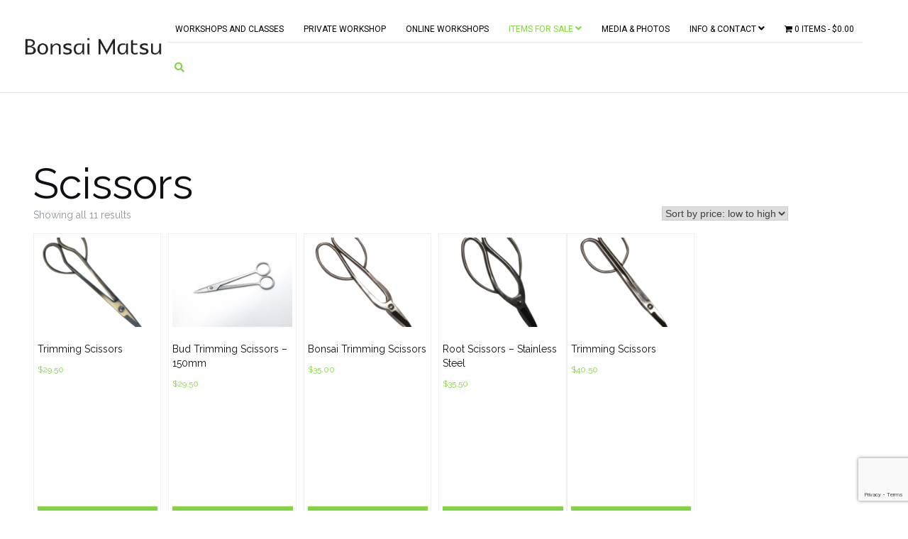

--- FILE ---
content_type: text/html; charset=UTF-8
request_url: https://www.bonsaimatsu.com/product-category/tools/scissors/
body_size: 28313
content:

<!DOCTYPE html>
<html lang="en-AU">
<head>
	<meta charset="UTF-8">
	<meta name="viewport" content="width=device-width, initial-scale=1">
	<link rel="profile" href="https://gmpg.org/xfn/11">
	<link rel="pingback" href="https://www.bonsaimatsu.com/xmlrpc.php">

	<meta name='robots' content='index, follow, max-image-preview:large, max-snippet:-1, max-video-preview:-1' />
	<style>img:is([sizes="auto" i], [sizes^="auto," i]) { contain-intrinsic-size: 3000px 1500px }</style>
	
	<!-- This site is optimized with the Yoast SEO plugin v25.7 - https://yoast.com/wordpress/plugins/seo/ -->
	<title>Scissors - bonsaimatsu.com</title>
	<link rel="canonical" href="https://www.bonsaimatsu.com/product-category/tools/scissors/" />
	<meta property="og:locale" content="en_US" />
	<meta property="og:type" content="article" />
	<meta property="og:title" content="Scissors - bonsaimatsu.com" />
	<meta property="og:url" content="https://www.bonsaimatsu.com/product-category/tools/scissors/" />
	<meta property="og:site_name" content="bonsaimatsu.com" />
	<script type="application/ld+json" class="yoast-schema-graph">{"@context":"https://schema.org","@graph":[{"@type":"CollectionPage","@id":"https://www.bonsaimatsu.com/product-category/tools/scissors/","url":"https://www.bonsaimatsu.com/product-category/tools/scissors/","name":"Scissors - bonsaimatsu.com","isPartOf":{"@id":"https://www.bonsaimatsu.com/#website"},"primaryImageOfPage":{"@id":"https://www.bonsaimatsu.com/product-category/tools/scissors/#primaryimage"},"image":{"@id":"https://www.bonsaimatsu.com/product-category/tools/scissors/#primaryimage"},"thumbnailUrl":"https://www.bonsaimatsu.com/wp-content/uploads/scissors.png","breadcrumb":{"@id":"https://www.bonsaimatsu.com/product-category/tools/scissors/#breadcrumb"},"inLanguage":"en-AU"},{"@type":"ImageObject","inLanguage":"en-AU","@id":"https://www.bonsaimatsu.com/product-category/tools/scissors/#primaryimage","url":"https://www.bonsaimatsu.com/wp-content/uploads/scissors.png","contentUrl":"https://www.bonsaimatsu.com/wp-content/uploads/scissors.png","width":300,"height":300},{"@type":"BreadcrumbList","@id":"https://www.bonsaimatsu.com/product-category/tools/scissors/#breadcrumb","itemListElement":[{"@type":"ListItem","position":1,"name":"Home","item":"https://www.bonsaimatsu.com/"},{"@type":"ListItem","position":2,"name":"Tools","item":"https://www.bonsaimatsu.com/product-category/tools/"},{"@type":"ListItem","position":3,"name":"Scissors"}]},{"@type":"WebSite","@id":"https://www.bonsaimatsu.com/#website","url":"https://www.bonsaimatsu.com/","name":"bonsaimatsu.com","description":"Bonsai Training, Tools and Wire","publisher":{"@id":"https://www.bonsaimatsu.com/#organization"},"potentialAction":[{"@type":"SearchAction","target":{"@type":"EntryPoint","urlTemplate":"https://www.bonsaimatsu.com/?s={search_term_string}"},"query-input":{"@type":"PropertyValueSpecification","valueRequired":true,"valueName":"search_term_string"}}],"inLanguage":"en-AU"},{"@type":"Organization","@id":"https://www.bonsaimatsu.com/#organization","name":"bonsaimatsu.com","url":"https://www.bonsaimatsu.com/","logo":{"@type":"ImageObject","inLanguage":"en-AU","@id":"https://www.bonsaimatsu.com/#/schema/logo/image/","url":"https://www.bonsaimatsu.com/wp-content/uploads/bmlogo-plain.png","contentUrl":"https://www.bonsaimatsu.com/wp-content/uploads/bmlogo-plain.png","width":300,"height":44,"caption":"bonsaimatsu.com"},"image":{"@id":"https://www.bonsaimatsu.com/#/schema/logo/image/"},"sameAs":["https://www.facebook.com/bonsaimatsu"]}]}</script>
	<!-- / Yoast SEO plugin. -->


<link rel='dns-prefetch' href='//fonts.googleapis.com' />
<link rel="alternate" type="application/rss+xml" title="bonsaimatsu.com &raquo; Feed" href="https://www.bonsaimatsu.com/feed/" />
<link rel="alternate" type="application/rss+xml" title="bonsaimatsu.com &raquo; Comments Feed" href="https://www.bonsaimatsu.com/comments/feed/" />
<link rel="alternate" type="application/rss+xml" title="bonsaimatsu.com &raquo; Scissors Category Feed" href="https://www.bonsaimatsu.com/product-category/tools/scissors/feed/" />
<script type="text/javascript">
/* <![CDATA[ */
window._wpemojiSettings = {"baseUrl":"https:\/\/s.w.org\/images\/core\/emoji\/16.0.1\/72x72\/","ext":".png","svgUrl":"https:\/\/s.w.org\/images\/core\/emoji\/16.0.1\/svg\/","svgExt":".svg","source":{"concatemoji":"https:\/\/www.bonsaimatsu.com\/wp-includes\/js\/wp-emoji-release.min.js?ver=6.8.3"}};
/*! This file is auto-generated */
!function(s,n){var o,i,e;function c(e){try{var t={supportTests:e,timestamp:(new Date).valueOf()};sessionStorage.setItem(o,JSON.stringify(t))}catch(e){}}function p(e,t,n){e.clearRect(0,0,e.canvas.width,e.canvas.height),e.fillText(t,0,0);var t=new Uint32Array(e.getImageData(0,0,e.canvas.width,e.canvas.height).data),a=(e.clearRect(0,0,e.canvas.width,e.canvas.height),e.fillText(n,0,0),new Uint32Array(e.getImageData(0,0,e.canvas.width,e.canvas.height).data));return t.every(function(e,t){return e===a[t]})}function u(e,t){e.clearRect(0,0,e.canvas.width,e.canvas.height),e.fillText(t,0,0);for(var n=e.getImageData(16,16,1,1),a=0;a<n.data.length;a++)if(0!==n.data[a])return!1;return!0}function f(e,t,n,a){switch(t){case"flag":return n(e,"\ud83c\udff3\ufe0f\u200d\u26a7\ufe0f","\ud83c\udff3\ufe0f\u200b\u26a7\ufe0f")?!1:!n(e,"\ud83c\udde8\ud83c\uddf6","\ud83c\udde8\u200b\ud83c\uddf6")&&!n(e,"\ud83c\udff4\udb40\udc67\udb40\udc62\udb40\udc65\udb40\udc6e\udb40\udc67\udb40\udc7f","\ud83c\udff4\u200b\udb40\udc67\u200b\udb40\udc62\u200b\udb40\udc65\u200b\udb40\udc6e\u200b\udb40\udc67\u200b\udb40\udc7f");case"emoji":return!a(e,"\ud83e\udedf")}return!1}function g(e,t,n,a){var r="undefined"!=typeof WorkerGlobalScope&&self instanceof WorkerGlobalScope?new OffscreenCanvas(300,150):s.createElement("canvas"),o=r.getContext("2d",{willReadFrequently:!0}),i=(o.textBaseline="top",o.font="600 32px Arial",{});return e.forEach(function(e){i[e]=t(o,e,n,a)}),i}function t(e){var t=s.createElement("script");t.src=e,t.defer=!0,s.head.appendChild(t)}"undefined"!=typeof Promise&&(o="wpEmojiSettingsSupports",i=["flag","emoji"],n.supports={everything:!0,everythingExceptFlag:!0},e=new Promise(function(e){s.addEventListener("DOMContentLoaded",e,{once:!0})}),new Promise(function(t){var n=function(){try{var e=JSON.parse(sessionStorage.getItem(o));if("object"==typeof e&&"number"==typeof e.timestamp&&(new Date).valueOf()<e.timestamp+604800&&"object"==typeof e.supportTests)return e.supportTests}catch(e){}return null}();if(!n){if("undefined"!=typeof Worker&&"undefined"!=typeof OffscreenCanvas&&"undefined"!=typeof URL&&URL.createObjectURL&&"undefined"!=typeof Blob)try{var e="postMessage("+g.toString()+"("+[JSON.stringify(i),f.toString(),p.toString(),u.toString()].join(",")+"));",a=new Blob([e],{type:"text/javascript"}),r=new Worker(URL.createObjectURL(a),{name:"wpTestEmojiSupports"});return void(r.onmessage=function(e){c(n=e.data),r.terminate(),t(n)})}catch(e){}c(n=g(i,f,p,u))}t(n)}).then(function(e){for(var t in e)n.supports[t]=e[t],n.supports.everything=n.supports.everything&&n.supports[t],"flag"!==t&&(n.supports.everythingExceptFlag=n.supports.everythingExceptFlag&&n.supports[t]);n.supports.everythingExceptFlag=n.supports.everythingExceptFlag&&!n.supports.flag,n.DOMReady=!1,n.readyCallback=function(){n.DOMReady=!0}}).then(function(){return e}).then(function(){var e;n.supports.everything||(n.readyCallback(),(e=n.source||{}).concatemoji?t(e.concatemoji):e.wpemoji&&e.twemoji&&(t(e.twemoji),t(e.wpemoji)))}))}((window,document),window._wpemojiSettings);
/* ]]> */
</script>
<link rel='stylesheet' id='sbi_styles-css' href='https://www.bonsaimatsu.com/wp-content/plugins/instagram-feed/css/sbi-styles.min.css?ver=6.9.1' type='text/css' media='all' />
<style id='wp-emoji-styles-inline-css' type='text/css'>

	img.wp-smiley, img.emoji {
		display: inline !important;
		border: none !important;
		box-shadow: none !important;
		height: 1em !important;
		width: 1em !important;
		margin: 0 0.07em !important;
		vertical-align: -0.1em !important;
		background: none !important;
		padding: 0 !important;
	}
</style>
<link rel='stylesheet' id='wp-block-library-css' href='https://www.bonsaimatsu.com/wp-includes/css/dist/block-library/style.min.css?ver=6.8.3' type='text/css' media='all' />
<style id='classic-theme-styles-inline-css' type='text/css'>
/*! This file is auto-generated */
.wp-block-button__link{color:#fff;background-color:#32373c;border-radius:9999px;box-shadow:none;text-decoration:none;padding:calc(.667em + 2px) calc(1.333em + 2px);font-size:1.125em}.wp-block-file__button{background:#32373c;color:#fff;text-decoration:none}
</style>
<style id='global-styles-inline-css' type='text/css'>
:root{--wp--preset--aspect-ratio--square: 1;--wp--preset--aspect-ratio--4-3: 4/3;--wp--preset--aspect-ratio--3-4: 3/4;--wp--preset--aspect-ratio--3-2: 3/2;--wp--preset--aspect-ratio--2-3: 2/3;--wp--preset--aspect-ratio--16-9: 16/9;--wp--preset--aspect-ratio--9-16: 9/16;--wp--preset--color--black: #000000;--wp--preset--color--cyan-bluish-gray: #abb8c3;--wp--preset--color--white: #ffffff;--wp--preset--color--pale-pink: #f78da7;--wp--preset--color--vivid-red: #cf2e2e;--wp--preset--color--luminous-vivid-orange: #ff6900;--wp--preset--color--luminous-vivid-amber: #fcb900;--wp--preset--color--light-green-cyan: #7bdcb5;--wp--preset--color--vivid-green-cyan: #00d084;--wp--preset--color--pale-cyan-blue: #8ed1fc;--wp--preset--color--vivid-cyan-blue: #0693e3;--wp--preset--color--vivid-purple: #9b51e0;--wp--preset--gradient--vivid-cyan-blue-to-vivid-purple: linear-gradient(135deg,rgba(6,147,227,1) 0%,rgb(155,81,224) 100%);--wp--preset--gradient--light-green-cyan-to-vivid-green-cyan: linear-gradient(135deg,rgb(122,220,180) 0%,rgb(0,208,130) 100%);--wp--preset--gradient--luminous-vivid-amber-to-luminous-vivid-orange: linear-gradient(135deg,rgba(252,185,0,1) 0%,rgba(255,105,0,1) 100%);--wp--preset--gradient--luminous-vivid-orange-to-vivid-red: linear-gradient(135deg,rgba(255,105,0,1) 0%,rgb(207,46,46) 100%);--wp--preset--gradient--very-light-gray-to-cyan-bluish-gray: linear-gradient(135deg,rgb(238,238,238) 0%,rgb(169,184,195) 100%);--wp--preset--gradient--cool-to-warm-spectrum: linear-gradient(135deg,rgb(74,234,220) 0%,rgb(151,120,209) 20%,rgb(207,42,186) 40%,rgb(238,44,130) 60%,rgb(251,105,98) 80%,rgb(254,248,76) 100%);--wp--preset--gradient--blush-light-purple: linear-gradient(135deg,rgb(255,206,236) 0%,rgb(152,150,240) 100%);--wp--preset--gradient--blush-bordeaux: linear-gradient(135deg,rgb(254,205,165) 0%,rgb(254,45,45) 50%,rgb(107,0,62) 100%);--wp--preset--gradient--luminous-dusk: linear-gradient(135deg,rgb(255,203,112) 0%,rgb(199,81,192) 50%,rgb(65,88,208) 100%);--wp--preset--gradient--pale-ocean: linear-gradient(135deg,rgb(255,245,203) 0%,rgb(182,227,212) 50%,rgb(51,167,181) 100%);--wp--preset--gradient--electric-grass: linear-gradient(135deg,rgb(202,248,128) 0%,rgb(113,206,126) 100%);--wp--preset--gradient--midnight: linear-gradient(135deg,rgb(2,3,129) 0%,rgb(40,116,252) 100%);--wp--preset--font-size--small: 13px;--wp--preset--font-size--medium: 20px;--wp--preset--font-size--large: 36px;--wp--preset--font-size--x-large: 42px;--wp--preset--spacing--20: 0.44rem;--wp--preset--spacing--30: 0.67rem;--wp--preset--spacing--40: 1rem;--wp--preset--spacing--50: 1.5rem;--wp--preset--spacing--60: 2.25rem;--wp--preset--spacing--70: 3.38rem;--wp--preset--spacing--80: 5.06rem;--wp--preset--shadow--natural: 6px 6px 9px rgba(0, 0, 0, 0.2);--wp--preset--shadow--deep: 12px 12px 50px rgba(0, 0, 0, 0.4);--wp--preset--shadow--sharp: 6px 6px 0px rgba(0, 0, 0, 0.2);--wp--preset--shadow--outlined: 6px 6px 0px -3px rgba(255, 255, 255, 1), 6px 6px rgba(0, 0, 0, 1);--wp--preset--shadow--crisp: 6px 6px 0px rgba(0, 0, 0, 1);}:where(.is-layout-flex){gap: 0.5em;}:where(.is-layout-grid){gap: 0.5em;}body .is-layout-flex{display: flex;}.is-layout-flex{flex-wrap: wrap;align-items: center;}.is-layout-flex > :is(*, div){margin: 0;}body .is-layout-grid{display: grid;}.is-layout-grid > :is(*, div){margin: 0;}:where(.wp-block-columns.is-layout-flex){gap: 2em;}:where(.wp-block-columns.is-layout-grid){gap: 2em;}:where(.wp-block-post-template.is-layout-flex){gap: 1.25em;}:where(.wp-block-post-template.is-layout-grid){gap: 1.25em;}.has-black-color{color: var(--wp--preset--color--black) !important;}.has-cyan-bluish-gray-color{color: var(--wp--preset--color--cyan-bluish-gray) !important;}.has-white-color{color: var(--wp--preset--color--white) !important;}.has-pale-pink-color{color: var(--wp--preset--color--pale-pink) !important;}.has-vivid-red-color{color: var(--wp--preset--color--vivid-red) !important;}.has-luminous-vivid-orange-color{color: var(--wp--preset--color--luminous-vivid-orange) !important;}.has-luminous-vivid-amber-color{color: var(--wp--preset--color--luminous-vivid-amber) !important;}.has-light-green-cyan-color{color: var(--wp--preset--color--light-green-cyan) !important;}.has-vivid-green-cyan-color{color: var(--wp--preset--color--vivid-green-cyan) !important;}.has-pale-cyan-blue-color{color: var(--wp--preset--color--pale-cyan-blue) !important;}.has-vivid-cyan-blue-color{color: var(--wp--preset--color--vivid-cyan-blue) !important;}.has-vivid-purple-color{color: var(--wp--preset--color--vivid-purple) !important;}.has-black-background-color{background-color: var(--wp--preset--color--black) !important;}.has-cyan-bluish-gray-background-color{background-color: var(--wp--preset--color--cyan-bluish-gray) !important;}.has-white-background-color{background-color: var(--wp--preset--color--white) !important;}.has-pale-pink-background-color{background-color: var(--wp--preset--color--pale-pink) !important;}.has-vivid-red-background-color{background-color: var(--wp--preset--color--vivid-red) !important;}.has-luminous-vivid-orange-background-color{background-color: var(--wp--preset--color--luminous-vivid-orange) !important;}.has-luminous-vivid-amber-background-color{background-color: var(--wp--preset--color--luminous-vivid-amber) !important;}.has-light-green-cyan-background-color{background-color: var(--wp--preset--color--light-green-cyan) !important;}.has-vivid-green-cyan-background-color{background-color: var(--wp--preset--color--vivid-green-cyan) !important;}.has-pale-cyan-blue-background-color{background-color: var(--wp--preset--color--pale-cyan-blue) !important;}.has-vivid-cyan-blue-background-color{background-color: var(--wp--preset--color--vivid-cyan-blue) !important;}.has-vivid-purple-background-color{background-color: var(--wp--preset--color--vivid-purple) !important;}.has-black-border-color{border-color: var(--wp--preset--color--black) !important;}.has-cyan-bluish-gray-border-color{border-color: var(--wp--preset--color--cyan-bluish-gray) !important;}.has-white-border-color{border-color: var(--wp--preset--color--white) !important;}.has-pale-pink-border-color{border-color: var(--wp--preset--color--pale-pink) !important;}.has-vivid-red-border-color{border-color: var(--wp--preset--color--vivid-red) !important;}.has-luminous-vivid-orange-border-color{border-color: var(--wp--preset--color--luminous-vivid-orange) !important;}.has-luminous-vivid-amber-border-color{border-color: var(--wp--preset--color--luminous-vivid-amber) !important;}.has-light-green-cyan-border-color{border-color: var(--wp--preset--color--light-green-cyan) !important;}.has-vivid-green-cyan-border-color{border-color: var(--wp--preset--color--vivid-green-cyan) !important;}.has-pale-cyan-blue-border-color{border-color: var(--wp--preset--color--pale-cyan-blue) !important;}.has-vivid-cyan-blue-border-color{border-color: var(--wp--preset--color--vivid-cyan-blue) !important;}.has-vivid-purple-border-color{border-color: var(--wp--preset--color--vivid-purple) !important;}.has-vivid-cyan-blue-to-vivid-purple-gradient-background{background: var(--wp--preset--gradient--vivid-cyan-blue-to-vivid-purple) !important;}.has-light-green-cyan-to-vivid-green-cyan-gradient-background{background: var(--wp--preset--gradient--light-green-cyan-to-vivid-green-cyan) !important;}.has-luminous-vivid-amber-to-luminous-vivid-orange-gradient-background{background: var(--wp--preset--gradient--luminous-vivid-amber-to-luminous-vivid-orange) !important;}.has-luminous-vivid-orange-to-vivid-red-gradient-background{background: var(--wp--preset--gradient--luminous-vivid-orange-to-vivid-red) !important;}.has-very-light-gray-to-cyan-bluish-gray-gradient-background{background: var(--wp--preset--gradient--very-light-gray-to-cyan-bluish-gray) !important;}.has-cool-to-warm-spectrum-gradient-background{background: var(--wp--preset--gradient--cool-to-warm-spectrum) !important;}.has-blush-light-purple-gradient-background{background: var(--wp--preset--gradient--blush-light-purple) !important;}.has-blush-bordeaux-gradient-background{background: var(--wp--preset--gradient--blush-bordeaux) !important;}.has-luminous-dusk-gradient-background{background: var(--wp--preset--gradient--luminous-dusk) !important;}.has-pale-ocean-gradient-background{background: var(--wp--preset--gradient--pale-ocean) !important;}.has-electric-grass-gradient-background{background: var(--wp--preset--gradient--electric-grass) !important;}.has-midnight-gradient-background{background: var(--wp--preset--gradient--midnight) !important;}.has-small-font-size{font-size: var(--wp--preset--font-size--small) !important;}.has-medium-font-size{font-size: var(--wp--preset--font-size--medium) !important;}.has-large-font-size{font-size: var(--wp--preset--font-size--large) !important;}.has-x-large-font-size{font-size: var(--wp--preset--font-size--x-large) !important;}
:where(.wp-block-post-template.is-layout-flex){gap: 1.25em;}:where(.wp-block-post-template.is-layout-grid){gap: 1.25em;}
:where(.wp-block-columns.is-layout-flex){gap: 2em;}:where(.wp-block-columns.is-layout-grid){gap: 2em;}
:root :where(.wp-block-pullquote){font-size: 1.5em;line-height: 1.6;}
</style>
<link rel='stylesheet' id='contact-form-7-css' href='https://www.bonsaimatsu.com/wp-content/plugins/contact-form-7/includes/css/styles.css?ver=6.1.1' type='text/css' media='all' />
<link rel='stylesheet' id='wpmenucart-icons-css' href='https://www.bonsaimatsu.com/wp-content/plugins/woocommerce-menu-bar-cart/assets/css/wpmenucart-icons.min.css?ver=2.14.11' type='text/css' media='all' />
<style id='wpmenucart-icons-inline-css' type='text/css'>
@font-face{font-family:WPMenuCart;src:url(https://www.bonsaimatsu.com/wp-content/plugins/woocommerce-menu-bar-cart/assets/fonts/WPMenuCart.eot);src:url(https://www.bonsaimatsu.com/wp-content/plugins/woocommerce-menu-bar-cart/assets/fonts/WPMenuCart.eot?#iefix) format('embedded-opentype'),url(https://www.bonsaimatsu.com/wp-content/plugins/woocommerce-menu-bar-cart/assets/fonts/WPMenuCart.woff2) format('woff2'),url(https://www.bonsaimatsu.com/wp-content/plugins/woocommerce-menu-bar-cart/assets/fonts/WPMenuCart.woff) format('woff'),url(https://www.bonsaimatsu.com/wp-content/plugins/woocommerce-menu-bar-cart/assets/fonts/WPMenuCart.ttf) format('truetype'),url(https://www.bonsaimatsu.com/wp-content/plugins/woocommerce-menu-bar-cart/assets/fonts/WPMenuCart.svg#WPMenuCart) format('svg');font-weight:400;font-style:normal;font-display:swap}
</style>
<link rel='stylesheet' id='wpmenucart-css' href='https://www.bonsaimatsu.com/wp-content/plugins/woocommerce-menu-bar-cart/assets/css/wpmenucart-main.min.css?ver=2.14.11' type='text/css' media='all' />
<link rel='stylesheet' id='woocommerce-layout-css' href='https://www.bonsaimatsu.com/wp-content/plugins/woocommerce/assets/css/woocommerce-layout.css?ver=10.1.3' type='text/css' media='all' />
<link rel='stylesheet' id='woocommerce-smallscreen-css' href='https://www.bonsaimatsu.com/wp-content/plugins/woocommerce/assets/css/woocommerce-smallscreen.css?ver=10.1.3' type='text/css' media='only screen and (max-width: 768px)' />
<link rel='stylesheet' id='woocommerce-general-css' href='https://www.bonsaimatsu.com/wp-content/plugins/woocommerce/assets/css/woocommerce.css?ver=10.1.3' type='text/css' media='all' />
<style id='woocommerce-inline-inline-css' type='text/css'>
.woocommerce form .form-row .required { visibility: visible; }
</style>
<link rel='stylesheet' id='dashicons-css' href='https://www.bonsaimatsu.com/wp-includes/css/dashicons.min.css?ver=6.8.3' type='text/css' media='all' />
<style id='dashicons-inline-css' type='text/css'>
[data-font="Dashicons"]:before {font-family: 'Dashicons' !important;content: attr(data-icon) !important;speak: none !important;font-weight: normal !important;font-variant: normal !important;text-transform: none !important;line-height: 1 !important;font-style: normal !important;-webkit-font-smoothing: antialiased !important;-moz-osx-font-smoothing: grayscale !important;}
</style>
<link rel='stylesheet' id='wpmm_fontawesome_css-css' href='https://www.bonsaimatsu.com/wp-content/plugins/wp-megamenu/assets/font-awesome-4.7.0/css/font-awesome.min.css?ver=4.7.0' type='text/css' media='all' />
<link rel='stylesheet' id='wpmm_icofont_css-css' href='https://www.bonsaimatsu.com/wp-content/plugins/wp-megamenu/assets/icofont/icofont.min.css?ver=1.0.1' type='text/css' media='all' />
<link rel='stylesheet' id='wpmm_css-css' href='https://www.bonsaimatsu.com/wp-content/plugins/wp-megamenu/assets/css/wpmm.css?ver=1.4.2' type='text/css' media='all' />
<link rel='stylesheet' id='wp_megamenu_generated_css-css' href='https://www.bonsaimatsu.com/wp-content/uploads/wp-megamenu/wp-megamenu.css?ver=1.4.2' type='text/css' media='all' />
<link rel='stylesheet' id='featuresbox_css-css' href='https://www.bonsaimatsu.com/wp-content/plugins/wp-megamenu/addons/wpmm-featuresbox/wpmm-featuresbox.css?ver=1' type='text/css' media='all' />
<link rel='stylesheet' id='postgrid_css-css' href='https://www.bonsaimatsu.com/wp-content/plugins/wp-megamenu/addons/wpmm-gridpost/wpmm-gridpost.css?ver=1' type='text/css' media='all' />
<link rel='stylesheet' id='gateway-css' href='https://www.bonsaimatsu.com/wp-content/plugins/woocommerce-paypal-payments/modules/ppcp-button/assets/css/gateway.css?ver=3.0.9' type='text/css' media='all' />
<link rel='stylesheet' id='yith-infs-style-css' href='https://www.bonsaimatsu.com/wp-content/plugins/yith-infinite-scrolling/assets/css/frontend.css?ver=2.2.0' type='text/css' media='all' />
<link rel='stylesheet' id='brands-styles-css' href='https://www.bonsaimatsu.com/wp-content/plugins/woocommerce/assets/css/brands.css?ver=10.1.3' type='text/css' media='all' />
<link rel='stylesheet' id='bootstrap-css' href='https://www.bonsaimatsu.com/wp-content/themes/shapely/assets/css/bootstrap.min.css?ver=6.8.3' type='text/css' media='all' />
<link rel='stylesheet' id='font-awesome-css' href='https://www.bonsaimatsu.com/wp-content/themes/shapely/assets/css/fontawesome6/all.min.css?ver=6.8.3' type='text/css' media='all' />
<style id='font-awesome-inline-css' type='text/css'>
[data-font="FontAwesome"]:before {font-family: 'FontAwesome' !important;content: attr(data-icon) !important;speak: none !important;font-weight: normal !important;font-variant: normal !important;text-transform: none !important;line-height: 1 !important;font-style: normal !important;-webkit-font-smoothing: antialiased !important;-moz-osx-font-smoothing: grayscale !important;}
</style>
<link rel='stylesheet' id='shapely-fonts-css' href='//fonts.googleapis.com/css?family=Raleway%3A100%2C300%2C400%2C500%2C600%2C700&#038;display=swap&#038;ver=6.8.3' type='text/css' media='all' />
<link rel='stylesheet' id='flexslider-css' href='https://www.bonsaimatsu.com/wp-content/themes/shapely/assets/css/flexslider.css?ver=6.8.3' type='text/css' media='all' />
<link rel='stylesheet' id='shapely-style-css' href='https://www.bonsaimatsu.com/wp-content/themes/shapely/style.css?ver=6.8.3' type='text/css' media='all' />
<link rel='stylesheet' id='shapely-custom-css' href='https://www.bonsaimatsu.com/wp-content/themes/shapely/assets/css/custom.css?ver=6.8.3' type='text/css' media='all' />
<link rel='stylesheet' id='owl.carousel-css' href='https://www.bonsaimatsu.com/wp-content/themes/shapely/assets/js/owl-carousel/owl.carousel.min.css?ver=6.8.3' type='text/css' media='all' />
<link rel='stylesheet' id='owl.carousel.theme-css' href='https://www.bonsaimatsu.com/wp-content/themes/shapely/assets/js/owl-carousel/owl.theme.default.css?ver=6.8.3' type='text/css' media='all' />
<link rel='stylesheet' id='roboto-css' href='//fonts.googleapis.com/css?family=Roboto%3A100%2C100italic%2C300%2C300italic%2Cregular%2Citalic%2C500%2C500italic%2C700%2C700italic%2C900%2C900italic&#038;ver=1.4.2' type='text/css' media='all' />
<link rel='stylesheet' id='poppins-css' href='//fonts.googleapis.com/css?family=Poppins%3A100%2C100italic%2C200%2C200italic%2C300%2C300italic%2Cregular%2Citalic%2C500%2C500italic%2C600%2C600italic%2C700%2C700italic%2C800%2C800italic%2C900%2C900italic&#038;ver=1.4.2' type='text/css' media='all' />
<script type="text/javascript" src="https://www.bonsaimatsu.com/wp-includes/js/jquery/jquery.min.js?ver=3.7.1" id="jquery-core-js"></script>
<script type="text/javascript" src="https://www.bonsaimatsu.com/wp-includes/js/jquery/jquery-migrate.min.js?ver=3.4.1" id="jquery-migrate-js"></script>
<script type="text/javascript" src="https://www.bonsaimatsu.com/wp-content/plugins/woocommerce/assets/js/jquery-blockui/jquery.blockUI.min.js?ver=2.7.0-wc.10.1.3" id="jquery-blockui-js" defer="defer" data-wp-strategy="defer"></script>
<script type="text/javascript" src="https://www.bonsaimatsu.com/wp-content/plugins/woocommerce/assets/js/js-cookie/js.cookie.min.js?ver=2.1.4-wc.10.1.3" id="js-cookie-js" defer="defer" data-wp-strategy="defer"></script>
<script type="text/javascript" id="woocommerce-js-extra">
/* <![CDATA[ */
var woocommerce_params = {"ajax_url":"\/wp-admin\/admin-ajax.php","wc_ajax_url":"\/?wc-ajax=%%endpoint%%","i18n_password_show":"Show password","i18n_password_hide":"Hide password"};
/* ]]> */
</script>
<script type="text/javascript" src="https://www.bonsaimatsu.com/wp-content/plugins/woocommerce/assets/js/frontend/woocommerce.min.js?ver=10.1.3" id="woocommerce-js" defer="defer" data-wp-strategy="defer"></script>
<script type="text/javascript" src="https://www.bonsaimatsu.com/wp-content/plugins/wp-megamenu/addons/wpmm-featuresbox/wpmm-featuresbox.js?ver=1" id="featuresbox-style-js"></script>
<script type="text/javascript" id="postgrid-style-js-extra">
/* <![CDATA[ */
var postgrid_ajax_load = {"ajax_url":"https:\/\/www.bonsaimatsu.com\/wp-admin\/admin-ajax.php","redirecturl":"https:\/\/www.bonsaimatsu.com\/"};
/* ]]> */
</script>
<script type="text/javascript" src="https://www.bonsaimatsu.com/wp-content/plugins/wp-megamenu/addons/wpmm-gridpost/wpmm-gridpost.js?ver=1" id="postgrid-style-js"></script>
<link rel="https://api.w.org/" href="https://www.bonsaimatsu.com/wp-json/" /><link rel="alternate" title="JSON" type="application/json" href="https://www.bonsaimatsu.com/wp-json/wp/v2/product_cat/77" /><link rel="EditURI" type="application/rsd+xml" title="RSD" href="https://www.bonsaimatsu.com/xmlrpc.php?rsd" />
<meta name="generator" content="WordPress 6.8.3" />
<meta name="generator" content="WooCommerce 10.1.3" />
<style>.wp-megamenu-wrap &gt; ul.wp-megamenu &gt; li.wpmm_mega_menu &gt; .wpmm-strees-row-container 
                        &gt; ul.wp-megamenu-sub-menu { width: 100% !important;}.wp-megamenu &gt; li.wp-megamenu-item-2289.wpmm-item-fixed-width  &gt; ul.wp-megamenu-sub-menu { width: 100% !important;}.wpmm-nav-wrap ul.wp-megamenu&gt;li ul.wp-megamenu-sub-menu #wp-megamenu-item-2289&gt;a { }.wpmm-nav-wrap .wp-megamenu&gt;li&gt;ul.wp-megamenu-sub-menu li#wp-megamenu-item-2289&gt;a { }li#wp-megamenu-item-2289&gt; ul ul ul&gt; li { width: 100%; display: inline-block;} li#wp-megamenu-item-2289 a { }#wp-megamenu-item-2289&gt; .wp-megamenu-sub-menu { }.wp-megamenu-wrap &gt; ul.wp-megamenu &gt; li.wpmm_mega_menu &gt; .wpmm-strees-row-container 
                        &gt; ul.wp-megamenu-sub-menu { width: 100% !important;}.wp-megamenu &gt; li.wp-megamenu-item-2668.wpmm-item-fixed-width  &gt; ul.wp-megamenu-sub-menu { width: 100% !important;}.wpmm-nav-wrap ul.wp-megamenu&gt;li ul.wp-megamenu-sub-menu #wp-megamenu-item-2668&gt;a { }.wpmm-nav-wrap .wp-megamenu&gt;li&gt;ul.wp-megamenu-sub-menu li#wp-megamenu-item-2668&gt;a { }li#wp-megamenu-item-2668&gt; ul ul ul&gt; li { width: 100%; display: inline-block;} li#wp-megamenu-item-2668 a { }#wp-megamenu-item-2668&gt; .wp-megamenu-sub-menu { }.wp-megamenu-wrap &gt; ul.wp-megamenu &gt; li.wpmm_mega_menu &gt; .wpmm-strees-row-container 
                        &gt; ul.wp-megamenu-sub-menu { width: 100% !important;}.wp-megamenu &gt; li.wp-megamenu-item-39.wpmm-item-fixed-width  &gt; ul.wp-megamenu-sub-menu { width: 100% !important;}.wpmm-nav-wrap ul.wp-megamenu&gt;li ul.wp-megamenu-sub-menu #wp-megamenu-item-39&gt;a { }.wpmm-nav-wrap .wp-megamenu&gt;li&gt;ul.wp-megamenu-sub-menu li#wp-megamenu-item-39&gt;a { }li#wp-megamenu-item-39&gt; ul ul ul&gt; li { width: 100%; display: inline-block;} li#wp-megamenu-item-39 a { }#wp-megamenu-item-39&gt; .wp-megamenu-sub-menu { }.wp-megamenu-wrap &gt; ul.wp-megamenu &gt; li.wpmm_mega_menu &gt; .wpmm-strees-row-container 
                        &gt; ul.wp-megamenu-sub-menu { width: 100% !important;}.wp-megamenu &gt; li.wp-megamenu-item-3447.wpmm-item-fixed-width  &gt; ul.wp-megamenu-sub-menu { width: 100% !important;}.wpmm-nav-wrap ul.wp-megamenu&gt;li ul.wp-megamenu-sub-menu #wp-megamenu-item-3447&gt;a { }.wpmm-nav-wrap .wp-megamenu&gt;li&gt;ul.wp-megamenu-sub-menu li#wp-megamenu-item-3447&gt;a { }li#wp-megamenu-item-3447&gt; ul ul ul&gt; li { width: 100%; display: inline-block;} li#wp-megamenu-item-3447 a { }#wp-megamenu-item-3447&gt; .wp-megamenu-sub-menu { }.wp-megamenu-wrap &gt; ul.wp-megamenu &gt; li.wpmm_mega_menu &gt; .wpmm-strees-row-container 
                        &gt; ul.wp-megamenu-sub-menu { width: 100% !important;}.wp-megamenu &gt; li.wp-megamenu-item-3466.wpmm-item-fixed-width  &gt; ul.wp-megamenu-sub-menu { width: 100% !important;}.wpmm-nav-wrap ul.wp-megamenu&gt;li ul.wp-megamenu-sub-menu #wp-megamenu-item-3466&gt;a { }.wpmm-nav-wrap .wp-megamenu&gt;li&gt;ul.wp-megamenu-sub-menu li#wp-megamenu-item-3466&gt;a { }li#wp-megamenu-item-3466&gt; ul ul ul&gt; li { width: 100%; display: inline-block;} li#wp-megamenu-item-3466 a { }#wp-megamenu-item-3466&gt; .wp-megamenu-sub-menu { }.wp-megamenu-wrap &gt; ul.wp-megamenu &gt; li.wpmm_mega_menu &gt; .wpmm-strees-row-container 
                        &gt; ul.wp-megamenu-sub-menu { width: 100% !important;}.wp-megamenu &gt; li.wp-megamenu-item-3504.wpmm-item-fixed-width  &gt; ul.wp-megamenu-sub-menu { width: 100% !important;}.wpmm-nav-wrap ul.wp-megamenu&gt;li ul.wp-megamenu-sub-menu #wp-megamenu-item-3504&gt;a { }.wpmm-nav-wrap .wp-megamenu&gt;li&gt;ul.wp-megamenu-sub-menu li#wp-megamenu-item-3504&gt;a { }li#wp-megamenu-item-3504&gt; ul ul ul&gt; li { width: 100%; display: inline-block;} li#wp-megamenu-item-3504 a { }#wp-megamenu-item-3504&gt; .wp-megamenu-sub-menu { }.wp-megamenu-wrap &gt; ul.wp-megamenu &gt; li.wpmm_mega_menu &gt; .wpmm-strees-row-container 
                        &gt; ul.wp-megamenu-sub-menu { width: 100% !important;}.wp-megamenu &gt; li.wp-megamenu-item-4325.wpmm-item-fixed-width  &gt; ul.wp-megamenu-sub-menu { width: 100% !important;}.wpmm-nav-wrap ul.wp-megamenu&gt;li ul.wp-megamenu-sub-menu #wp-megamenu-item-4325&gt;a { }.wpmm-nav-wrap .wp-megamenu&gt;li&gt;ul.wp-megamenu-sub-menu li#wp-megamenu-item-4325&gt;a { }li#wp-megamenu-item-4325&gt; ul ul ul&gt; li { width: 100%; display: inline-block;} li#wp-megamenu-item-4325 a { }#wp-megamenu-item-4325&gt; .wp-megamenu-sub-menu { }</style><style></style>		<style type="text/css">.pp-podcast {opacity: 0;}</style>
					<link rel="preload" href="https://www.bonsaimatsu.com/wp-content/plugins/wordpress-popup/assets/hustle-ui/fonts/hustle-icons-font.woff2" as="font" type="font/woff2" crossorigin>
		<style type="text/css">a, .image-bg a, .contact-section .social-icons li a, a:visited, .footer .footer-credits a, .post-content .post-meta li a, .post-content .shapely-category a, .module.widget-handle i {color:#81d742 }a:hover,
				a:active,
				a:focus,
				.post-title a:hover,
				.post-title a:focus,
				.image-bg a:hover,
				.image-bg a:focus,
				.contact-section .social-icons li a:hover,
				.contact-section .social-icons li a:focus,
				.footer .footer-credits a:hover,
				.footer .footer-credits a:focus,
				.post-content .post-meta li a:hover,
				.post-content .post-meta li a:focus,
				.widget.widget_recent_entries ul li a:focus,
				.widget.widget_recent_entries ul li a:hover,
				.widget.widget_recent_comments ul li .comment-author-link a:focus,
				.widget.widget_recent_comments ul li .comment-author-link a:hover,
				.widget.widget_archive > div ul li a:focus,
				.widget.widget_archive > div ul li a:hover,
				.widget.widget_archive ul li a:focus,
				.widget.widget_archive ul li a:hover,
				.widget.widget_categories > div ul li a:focus,
				.widget.widget_categories > div ul li a:hover,
				.widget.widget_categories ul li a:focus,
				.widget.widget_categories ul li a:hover,
				.widget.widget_meta > div ul li a:focus,
				.widget.widget_meta > div ul li a:hover,
				.widget.widget_meta ul li a:focus,
				.widget.widget_meta ul li a:hover,
				.widget.widget_pages > div ul li a:focus,
				.widget.widget_pages > div ul li a:hover,
				.widget.widget_pages ul li a:focus,
				.widget.widget_pages ul li a:hover,
				.widget.widget_nav_menu > div ul li a:focus,
				.widget.widget_nav_menu > div ul li a:hover,
				.widget.widget_nav_menu ul li a:focus,
				.widget.widget_nav_menu ul li a:hover,
				.widget.widget_nav_menu .menu > li a:focus,
				.widget.widget_nav_menu .menu > li a:hover,
				.widget.widget_tag_cloud a:focus,
				.widget.widget_tag_cloud a:hover,
				.widget_product_categories ul.product-categories li a:hover,
				.widget_product_categories ul.product-categories li a:focus,
				.widget_product_tag_cloud .tagcloud a:hover,
				.widget_product_tag_cloud .tagcloud a:focus,
				.widget_products .product_list_widget a:hover,
				.widget_products .product_list_widget a:focus,
				.woocommerce.widget ul.cart_list li a:hover,
				.woocommerce.widget ul.cart_list li a:focus,
				.woocommerce.widget ul.product_list_widget li a:hover,
				.woocommerce.widget ul.product_list_widget li a:focus,
				.woocommerce .widget_layered_nav_filters ul li a:hover,
				.woocommerce .widget_layered_nav_filters ul li a:focus,
				.woocommerce .widget_layered_nav ul li a:hover,
				.woocommerce .widget_layered_nav ul li a:focus,
				.main-navigation .menu > li > ul li:hover > a,
				.main-navigation .menu > li > ul li:focus > a,
				.main-navigation .menu > li > ul .dropdown:hover:after,
				.main-navigation .menu > li > ul .dropdown:focus:after,
				.main-navigation .menu > li > ul li.menu-item-has-children:hover:after,
				.main-navigation .menu > li > ul li.menu-item-has-children:focus:after,
				.main-navigation .menu li a:focus,
				.main-navigation .menu li:focus > a,
				.main-navigation .menu > li > ul li a:focus,
				.post-content .shapely-category a:hover,
				.post-content .shapely-category a:focus,
				.main-navigation .menu li:hover > a,
				.main-navigation .menu li:focus > a,
				.main-navigation .menu > li:hover:after,
				.main-navigation .menu > li:focus-within:after,
				.bg-dark .social-list a:hover,
				.bg-dark .social-list a:focus,
				.shapely-social .shapely-social-icon:hover,
				.shapely-social .shapely-social-icon:focus { color: #65a332;}.btn-filled, .btn-filled:visited, .woocommerce #respond input#submit.alt,
          .woocommerce a.button.alt, .woocommerce button.button.alt,
          .woocommerce input.button.alt, .woocommerce #respond input#submit,
          .woocommerce a.button, .woocommerce button.button,
          .woocommerce input.button,
          .video-widget .video-controls button,
          input[type="submit"],
          button[type="submit"],
          .post-content .more-link { background:#81d742 !important; border: 2px solid #81d742 !important;}.shapely_home_parallax > section:not(.image-bg) .btn-white { color:#81d742 !important; border: 2px solid #81d742 !important; }.btn-filled:hover,
				.btn-filled:focus,
				.woocommerce #respond input#submit.alt:hover,
				.woocommerce #respond input#submit.alt:focus,
				.woocommerce a.button.alt:hover,
				.woocommerce a.button.alt:focus,
				.woocommerce button.button.alt:hover,
				.woocommerce button.button.alt:focus,
				.woocommerce input.button.alt:hover,
				.woocommerce input.button.alt:focus,
				.woocommerce #respond input#submit:hover,
				.woocommerce #respond input#submit:focus,
				.woocommerce a.button:hover,
				.woocommerce a.button:focus,
				.woocommerce button.button:hover,
				.woocommerce button.button:focus,
				.woocommerce input.button:hover,
				.woocommerce input.button:focus,
				.video-widget .video-controls button:hover,
				.video-widget .video-controls button:focus,
				input[type="submit"]:hover,
				input[type="submit"]:focus,
				button[type="submit"]:hover,
				button[type="submit"]:focus,
				.post-content .more-link:hover,
				.post-content .more-link:focus,
				.btn:not(.btn-white):hover,
				.btn:not(.btn-white):focus,
				.button:not(.btn-white):hover,
				.button:not(.btn-white):focus
				{ background: #65a332 !important; border: 2px solid #65a332 !important;}.shapely_home_parallax > section:not(.image-bg) .btn-white:hover,
				.shapely_home_parallax > section:not(.image-bg) .btn-white:focus,
				.pagination span:not( .dots ),
				.pagination a:hover,
				.pagination a:focus,
				.woocommerce-pagination ul.page-numbers span.page-numbers,
				.woocommerce nav.woocommerce-pagination ul li a:focus,
				.woocommerce nav.woocommerce-pagination ul li a:hover,
				.woocommerce nav.woocommerce-pagination ul li span.current { background-color: #65a332 !important; border-color: #65a332 !important;color: #fff !important; }.widget.widget_search .search-form > input#s:hover,
				.widget.widget_search .search-form > input#s:focus,
				.widget.widget_calendar #wp-calendar td:not(.pad):not(#next):not(#prev)#today,
				.widget_product_search .woocommerce-product-search > input.search-field:hover,
				.widget_product_search .woocommerce-product-search > input.search-field:focus,
				.widget.widget_search input[type="text"]:focus + button[type="submit"].searchsubmit,
				.widget.widget_search input[type="text"]:hover + button[type="submit"].searchsubmit,
				textarea:hover,
				textarea:focus,
				input[type="text"]:hover,
				input[type="search"]:hover,
				input[type="email"]:hover,
				input[type="tel"]:hover,
				input[type="password"]:hover,
				input[type="text"]:focus,
				input[type="search"]:focus,
				input[type="email"]:focus,
				input[type="tel"]:focus,
				input[type="password"]:focus,
				.widget.widget_product_search input[type="text"]:focus + button[type="submit"].searchsubmit,
				.widget.widget_product_search input[type="text"]:hover + button[type="submit"].searchsubmit
				{ border-color: #65a332 !important }.widget.widget_calendar #wp-calendar > caption:after,
				.widget.widget_calendar #wp-calendar td:not(.pad):not(#next):not(#prev)#today:hover,
				.widget.widget_calendar #wp-calendar td:not(.pad):not(#next):not(#prev)#today:focus
				{ background-color: #65a332 }.widget.widget_search input[type="text"]:focus + button[type="submit"].searchsubmit,
				.widget.widget_search input[type="text"]:hover + button[type="submit"].searchsubmit,
				.widget.widget_product_search input[type="text"]:focus + button[type="submit"].searchsubmit,
				.widget.widget_product_search input[type="text"]:hover + button[type="submit"].searchsubmit,
				.image-bg .text-slider .flex-direction-nav li a:focus:before
				{ color: #65a332 }.page-title-section .page-title {color:#blank !important; }</style>	<noscript><style>.woocommerce-product-gallery{ opacity: 1 !important; }</style></noscript>
	<link rel="icon" href="https://www.bonsaimatsu.com/wp-content/uploads/cropped-Bonsai-Matsu-Tree-only-Yellow-2022-32x32.png" sizes="32x32" />
<link rel="icon" href="https://www.bonsaimatsu.com/wp-content/uploads/cropped-Bonsai-Matsu-Tree-only-Yellow-2022-192x192.png" sizes="192x192" />
<link rel="apple-touch-icon" href="https://www.bonsaimatsu.com/wp-content/uploads/cropped-Bonsai-Matsu-Tree-only-Yellow-2022-180x180.png" />
<meta name="msapplication-TileImage" content="https://www.bonsaimatsu.com/wp-content/uploads/cropped-Bonsai-Matsu-Tree-only-Yellow-2022-270x270.png" />
		<style type="text/css" id="wp-custom-css">
			@font-face {
    font-family: 'Glametrix';
    src:url('fonts/Glametrix.ttf.woff') format('woff'),
        url('fonts/Glametrix.ttf.svg#Glametrix') format('svg'),
        url('fonts/Glametrix.ttf.eot'),
        url('fonts/Glametrix.ttf.eot?#iefix') format('embedded-opentype'); 
    font-weight: normal;
    font-style: normal;
}

.container {
    width: 95%;
}

.wp-megamenu-wrap .wpmm-nav-wrap > ul.wp-megamenu > li.wpmm_mega_menu > ul.wp-megamenu-sub-menu, .wp-megamenu-wrap .wpmm-nav-wrap > ul.wp-megamenu > li.wpmm_mega_menu > .wpmm-strees-row-container > ul.wp-megamenu-sub-menu, .wp-megamenu-wrap .wpmm-nav-wrap > ul.wp-megamenu > li.wpmm_mega_menu > .wpmm-strees-row-and-content-container > ul.wp-megamenu-sub-menu {
    background: #f5f5f5;
}

.wp-megamenu-wrap .wpmm-nav-wrap > ul > li > a, .wp-megamenu-wrap .wpmm-nav-wrap > ul > li .wpmm-search-wrap > a.search-open-icon {
    padding: 15px 12px;
}

.nav-bar {
    line-height: 27px;
    padding: 0 0 0 0;
}

.search-widget-handle .search {
	position: relative;
	top: 14px;
}

.widget-handle .function {
	z-index: 999999;
}

.footer .footer-credits {
    color: #fff;
    display: none;
}

.feature-1 i {
    color: #81d742 !important;
}

.top-parallax-section h1{
	font-family: 'Glametrix';
}

.top-parallax-section h2{
	color: #81d742 !important;
}

.parallax-section {
	background-color: #666;
}

.page-title-section {
    padding: 0px 60px 0px 60px !important;
    background: #333 !important;
	height: 00px !important;
}


.page-title-section H3 {
   display: none !important;
}

#secondary {
    width: 20% !important;
    border-left-style: dashed;
    border-left-width: thin;
    border-left-color: #eee;
}

.woocommerce-loop-product__title h2 {
	line-height: 20px !important;
}

.product_title {
font-size: 20px;
line-height: 22px;
}


#site-navigation .module.left {
    padding-left: 0px !important;
}

.module {
    padding: 0 5px !important;
}

.post-content .entry-header {
    position: relative;
    DISPLAY: NONE;
}

.widget_product_categories ul.product-categories li:not(.cat-parent) {
    padding-bottom: 5px;
}

.widget_product_categories ul.product-categories ul {
    padding-top: 5px;
}

@media (min-width: 992px)
{
#primary {
    min-width: 90%;
}

.woocommerce ul.products li.product .woocommerce-loop-category__title, .woocommerce ul.products li.product .woocommerce-loop-product__title, .woocommerce ul.products li.product h3 {
    line-height: 20px;
}

.woocommerce ul.products li.product, .woocommerce-page ul.products li.product {
    float: left;
    margin: 0px 10px 10px 10px;
    padding: 5px 5px 5px 5px;
    position: relative;
    width: 23.5%;
    margin-left: 0;
    border-style: ridge;
    border-width: thin;
    min-height: 440px;
}

.woocommerce ul.products li.product .button {
    width: 95%;
    position: absolute;
    top: 85%;
}
}

@media (max-width: 980px) {
    #secondary {
        display: none;
    }
}

.nav-bar {
    line-height: 32px;
}

.nav-bar a:not( .custom-logo-link ) {
	height: 25px !important;
}

.wpmm-mobile-menu .wpmm_mobile_menu_btn i {
    vertical-align: top !important;
}

@media (max-width: 991px)
{
.module.widget-handle {
    display: none !important;
	}

.header-callout{
		display: none;
	}
}		</style>
		</head>

<body data-rsssl=1 class="archive tax-product_cat term-scissors term-77 wp-custom-logo wp-theme-shapely theme-shapely woocommerce woocommerce-page woocommerce-no-js wp-megamenu group-blog hfeed has-sidebar-right">
	<div id="page" class="site">
	<a class="skip-link screen-reader-text" href="#content">Skip to content</a>

	<header id="masthead" class="site-header" role="banner">
		<div class="nav-container">
			<nav  id="site-navigation" class="main-navigation" role="navigation">
				<div class="container nav-bar">
					<div class="flex-row">
						<div class="module left site-title-container">
							<a href="https://www.bonsaimatsu.com/" class="custom-logo-link" rel="home" itemprop="url"><img width="200" height="29" src="https://www.bonsaimatsu.com/wp-content/uploads/bmlogo-plain-300x44.png" class="custom-logo logo" alt="bonsaimatsu.com" itemprop="logo" decoding="async" srcset="https://www.bonsaimatsu.com/wp-content/uploads/bmlogo-plain.png 300w, https://www.bonsaimatsu.com/wp-content/uploads/bmlogo-plain-150x22.png 150w" sizes="(max-width: 200px) 100vw, 200px" /></a>						</div>
						<button class="module widget-handle mobile-toggle right visible-sm visible-xs">
							<i class="fa fa-bars"></i>
						</button>
						<div class="module-group right">
							<div class="module left">
								<nav id="wp-megamenu-primary" class="wp-megamenu-wrap   ">
			<div class="wpmm-fullwidth-wrap"></div>
			<div class="wpmm-nav-wrap wpmm-main-wrap-primary">
				<a href="javascript:;" class="wpmm_mobile_menu_btn show-close-icon"><i class="fa fa-bars"></i> </a> 
					<ul id="menu-bonsaimatsu-main" class="wp-megamenu" ><li id="wp-megamenu-item-3447" class="menu-item menu-item-type-post_type menu-item-object-page wp-megamenu-item-3447  wpmm_dropdown_menu  wpmm-slideindown wpmm-submenu-right"><a href="https://www.bonsaimatsu.com/workshops-and-classes/">Workshops and Classes</a></li>
<li id="wp-megamenu-item-4325" class="menu-item menu-item-type-post_type menu-item-object-product wp-megamenu-item-4325  wpmm_dropdown_menu  wpmm-slideindown wpmm-submenu-right"><a href="https://www.bonsaimatsu.com/product/private-bonsai-workshop/">Private Workshop</a></li>
<li id="wp-megamenu-item-3466" class="menu-item menu-item-type-post_type menu-item-object-page wp-megamenu-item-3466  wpmm_dropdown_menu  wpmm-slideindown wpmm-submenu-right"><a href="https://www.bonsaimatsu.com/one-on-one-online-workshops/">Online Workshops</a></li>
<li id="wp-megamenu-item-2289" class="menu-item menu-item-type-post_type menu-item-object-page current-menu-ancestor current-menu-parent current_page_parent current_page_ancestor menu-item-has-children wp-megamenu-item-2289  wpmm_dropdown_menu  wpmm-slideindown wpmm-strees-default wpmm-submenu-right"><a href="https://www.bonsaimatsu.com/bonsai-tools-wire/">Items for Sale <b class="fa fa-angle-down"></b> </a>
<ul class="wp-megamenu-sub-menu" >
	<li id="wp-megamenu-item-4413" class="menu-item menu-item-type-custom menu-item-object-custom wp-megamenu-item-4413 wpmm-submenu-right"><a target="_blank" href="https://www.bonsaimatsu.com/product-category/bonsai-for-sale/" target="_blank">Bonsai for Sale</a></li>
	<li id="wp-megamenu-item-3714" class="menu-item menu-item-type-taxonomy menu-item-object-product_cat wp-megamenu-item-3714 wpmm-submenu-right"><a href="https://www.bonsaimatsu.com/product-category/tools/japanese-bonsai-tools/">Japanese Bonsai Tools</a></li>
	<li id="wp-megamenu-item-2907" class="menu-item menu-item-type-taxonomy menu-item-object-product_cat wp-megamenu-item-2907 wpmm-submenu-right"><a href="https://www.bonsaimatsu.com/product-category/merchandise/">Merchandise</a></li>
	<li id="wp-megamenu-item-2397" class="menu-item menu-item-type-taxonomy menu-item-object-product_cat wp-megamenu-item-2397 wpmm-submenu-right"><a href="https://www.bonsaimatsu.com/product-category/bonsai-wire/">Bonsai Wire</a></li>
	<li id="wp-megamenu-item-2396" class="menu-item menu-item-type-taxonomy menu-item-object-product_cat wp-megamenu-item-2396 wpmm-submenu-right"><a href="https://www.bonsaimatsu.com/product-category/bonsai-accessories/">Bonsai Accessories</a></li>
	<li id="wp-megamenu-item-1664" class="menu-item menu-item-type-post_type menu-item-object-page wp-megamenu-item-1664 wpmm-submenu-right"><a href="https://www.bonsaimatsu.com/gift-packages/">Gift Packages</a></li>
	<li id="wp-megamenu-item-2390" class="menu-item menu-item-type-taxonomy menu-item-object-product_cat wp-megamenu-item-2390 wpmm-submenu-right"><a href="https://www.bonsaimatsu.com/product-category/tools/branch-cutters/">Branch Cutters</a></li>
	<li id="wp-megamenu-item-2391" class="menu-item menu-item-type-taxonomy menu-item-object-product_cat current-menu-item wp-megamenu-item-2391 wpmm-submenu-right"><a href="https://www.bonsaimatsu.com/product-category/tools/scissors/">Scissors</a></li>
	<li id="wp-megamenu-item-2392" class="menu-item menu-item-type-taxonomy menu-item-object-product_cat wp-megamenu-item-2392 wpmm-submenu-right"><a href="https://www.bonsaimatsu.com/product-category/tools/wire-cutters/">Wire Cutters</a></li>
	<li id="wp-megamenu-item-2393" class="menu-item menu-item-type-taxonomy menu-item-object-product_cat wp-megamenu-item-2393 wpmm-submenu-right"><a href="https://www.bonsaimatsu.com/product-category/tools/saws-and-grafting-knifes/">Saws and Grafting Knifes</a></li>
	<li id="wp-megamenu-item-2394" class="menu-item menu-item-type-taxonomy menu-item-object-product_cat wp-megamenu-item-2394 wpmm-submenu-right"><a href="https://www.bonsaimatsu.com/product-category/tools/carving-tools/">Carving Tools</a></li>
	<li id="wp-megamenu-item-2395" class="menu-item menu-item-type-taxonomy menu-item-object-product_cat wp-megamenu-item-2395 wpmm-submenu-right"><a href="https://www.bonsaimatsu.com/product-category/tools/pliers/">Pliers</a></li>
</ul>
</li>
<li id="wp-megamenu-item-2668" class="menu-item menu-item-type-custom menu-item-object-custom menu-item-has-children wp-megamenu-item-2668  wpmm_dropdown_menu  wpmm-slideindown wpmm-submenu-right"><a href="https://www.bonsaimatsu.com/media-photos/">Media & Photos</a>
<ul class="wp-megamenu-sub-menu" >
	<li id="wp-megamenu-item-3270" class="menu-item menu-item-type-custom menu-item-object-custom wp-megamenu-item-3270 wpmm-submenu-right"><a target="_blank" href="https://www.youtube.com/channel/UCcAbWtceyhV_oWTNSxqo1wg?sub_confirmation=1" target="_blank">Bonsai Matsu YouTube</a></li>
	<li id="wp-megamenu-item-2669" class="menu-item menu-item-type-post_type menu-item-object-page wp-megamenu-item-2669 wpmm-submenu-right"><a href="https://www.bonsaimatsu.com/bonsai-stuff-podcast/">Bonsai Stuff Podcasts</a></li>
	<li id="wp-megamenu-item-63" class="menu-item menu-item-type-post_type menu-item-object-page wp-megamenu-item-63 wpmm-submenu-right"><a href="https://www.bonsaimatsu.com/photo-gallery/">Photo Gallery</a></li>
</ul>
</li>
<li id="wp-megamenu-item-39" class="menu-item menu-item-type-post_type menu-item-object-page menu-item-has-children wp-megamenu-item-39  wpmm_dropdown_menu  wpmm-slideindown wpmm-submenu-right"><a href="https://www.bonsaimatsu.com/contact/">Info &#038; Contact <b class="fa fa-angle-down"></b> </a>
<ul class="wp-megamenu-sub-menu" >
	<li id="wp-megamenu-item-695" class="menu-item menu-item-type-post_type menu-item-object-page wp-megamenu-item-695 wpmm-submenu-right"><a href="https://www.bonsaimatsu.com/about-bonsai-matsu/">About Bonsai Matsu</a></li>
	<li id="wp-megamenu-item-22" class="menu-item menu-item-type-post_type menu-item-object-page wp-megamenu-item-22 wpmm-submenu-right"><a href="https://www.bonsaimatsu.com/services-available/">Services Available</a></li>
	<li id="wp-megamenu-item-32" class="menu-item menu-item-type-post_type menu-item-object-page wp-megamenu-item-32 wpmm-submenu-right"><a href="https://www.bonsaimatsu.com/bonsai-demonstrations-and-club-presentations/">Bonsai Demonstrations and Club Presentations</a></li>
	<li id="wp-megamenu-item-2847" class="menu-item menu-item-type-post_type menu-item-object-page wp-megamenu-item-2847 wpmm-submenu-right"><a href="https://www.bonsaimatsu.com/contact/sign-up/">Sign up Today</a></li>
	<li id="wp-megamenu-item-2532" class="menu-item menu-item-type-post_type menu-item-object-page wp-megamenu-item-2532 wpmm-submenu-right"><a href="https://www.bonsaimatsu.com/links-and-resources/">Links and Resources</a></li>
</ul>
</li>
<li class="menu-item  wpmm_dropdown_menu  wpmm-slideindown wpmm-submenu-right wpmenucartli wpmenucart-display-right menu-item" id="wpmenucartli"><a class="wpmenucart-contents empty-wpmenucart-visible" href="https://www.bonsaimatsu.com/bonsai-tools-wire/" title="Start shopping"><i class="wpmenucart-icon-shopping-cart-0" role="img" aria-label="Cart"></i><span class="cartcontents">0 items</span><span class="amount">&#36;0.00</span></a></li></ul>
			</div>


			
		    
		</nav>							</div>
							<!--end of menu module-->
							<div class="module widget-handle search-widget-handle hidden-xs hidden-sm">
								<button class="search">
									<i class="fa fa-search"></i>
									<span class="title">Site Search</span>
								</button>
								<div class="function">
									<form role="search"  method="get" class="search-form" action="https://www.bonsaimatsu.com/" method="get" class="search-form" action="https://www.bonsaimatsu.com/">
		<div class="search-form-wrapper">
			<input type="search" class="search-field" placeholder="Search &hellip;" value="" name="s" />
			<button type="submit" class="search-submit">
				<span class="screen-reader-text">Search</span>
				<i class="fas fa-search" aria-hidden="true"></i>
			</button>
		</div>
	</form>								</div>
							</div>
						</div>
						<!--end of module group-->
					</div>
				</div>
			</nav><!-- #site-navigation -->
		</div>
	</header><!-- #masthead -->
	<div id="content" class="main-container">
					<div class="header-callout">
						<section class="page-title-section bg-secondary " >
			<div class="container">
				<div class="row">
																<div class="col-xs-12">
							<h3 class="page-title" style="color:#blank">
								Category: <span>Scissors</span>							</h3>
													</div>
										
				</div>
				<!--end of row-->
			</div>
			<!--end of container-->
		</section>
					</div>
		
		<section class="content-area ">
			<div id="main" class="container" role="main">
	<div class="row">
		<div id="primary" class="col-md-8 mb-xs-24">
			
			
				<h1 class="page-title">Scissors</h1>

			
			<div class="ppcp-messages" data-partner-attribution-id="Woo_PPCP"></div>
			
				<div class="woocommerce-notices-wrapper"></div><p class="woocommerce-result-count" role="alert" aria-relevant="all" data-is-sorted-by="true">
	Showing all 11 results<span class="screen-reader-text">Sorted by price: low to high</span></p>
<form class="woocommerce-ordering" method="get">
		<select
		name="orderby"
		class="orderby"
					aria-label="Shop order"
			>
					<option value="popularity" >Sort by popularity</option>
					<option value="rating" >Sort by average rating</option>
					<option value="date" >Sort by latest</option>
					<option value="price"  selected='selected'>Sort by price: low to high</option>
					<option value="price-desc" >Sort by price: high to low</option>
			</select>
	<input type="hidden" name="paged" value="1" />
	</form>

				<ul class="products columns-5">

																					<li class="product type-product post-1462 status-publish first instock product_cat-scissors product_cat-tools product_tag-bonsai-wire-and-tools has-post-thumbnail sold-individually shipping-taxable purchasable product-type-simple">
	<a href="https://www.bonsaimatsu.com/product/trimming-scissors-3/" class="woocommerce-LoopProduct-link woocommerce-loop-product__link"><img width="200" height="150" src="https://www.bonsaimatsu.com/wp-content/uploads/scissors-200x150.png" class="attachment-woocommerce_thumbnail size-woocommerce_thumbnail" alt="Trimming Scissors" decoding="async" /><h2 class="woocommerce-loop-product__title">Trimming Scissors</h2>
	<span class="price"><span class="woocommerce-Price-amount amount"><bdi><span class="woocommerce-Price-currencySymbol">&#36;</span>29.50</bdi></span></span>
</a><a href="/product-category/tools/scissors/?add-to-cart=1462" aria-describedby="woocommerce_loop_add_to_cart_link_describedby_1462" data-quantity="1" class="button product_type_simple add_to_cart_button ajax_add_to_cart" data-product_id="1462" data-product_sku="TS-180-1" aria-label="Add to cart: &ldquo;Trimming Scissors&rdquo;" rel="nofollow" data-success_message="&ldquo;Trimming Scissors&rdquo; has been added to your cart">Add to cart</a>	<span id="woocommerce_loop_add_to_cart_link_describedby_1462" class="screen-reader-text">
			</span>
</li>
																	<li class="product type-product post-2463 status-publish instock product_cat-scissors product_cat-tools has-post-thumbnail shipping-taxable purchasable product-type-simple">
	<a href="https://www.bonsaimatsu.com/product/bud-trimming-scissors-150mm/" class="woocommerce-LoopProduct-link woocommerce-loop-product__link"><img width="200" height="150" src="https://www.bonsaimatsu.com/wp-content/uploads/bonsaitools_2018-4-scaled-200x150.jpg" class="attachment-woocommerce_thumbnail size-woocommerce_thumbnail" alt="Bud Trimming Scissors" decoding="async" /><h2 class="woocommerce-loop-product__title">Bud Trimming Scissors &#8211; 150mm</h2>
	<span class="price"><span class="woocommerce-Price-amount amount"><bdi><span class="woocommerce-Price-currencySymbol">&#36;</span>29.50</bdi></span></span>
</a><a href="/product-category/tools/scissors/?add-to-cart=2463" aria-describedby="woocommerce_loop_add_to_cart_link_describedby_2463" data-quantity="1" class="button product_type_simple add_to_cart_button ajax_add_to_cart" data-product_id="2463" data-product_sku="BDS-150" aria-label="Add to cart: &ldquo;Bud Trimming Scissors - 150mm&rdquo;" rel="nofollow" data-success_message="&ldquo;Bud Trimming Scissors - 150mm&rdquo; has been added to your cart">Add to cart</a>	<span id="woocommerce_loop_add_to_cart_link_describedby_2463" class="screen-reader-text">
			</span>
</li>
																	<li class="product type-product post-801 status-publish instock product_cat-scissors product_cat-tools product_tag-bonsai-wire-and-tools has-post-thumbnail sold-individually shipping-taxable purchasable product-type-simple">
	<a href="https://www.bonsaimatsu.com/product/bonsai-trimming-scissors-200mm/" class="woocommerce-LoopProduct-link woocommerce-loop-product__link"><img width="200" height="150" src="https://www.bonsaimatsu.com/wp-content/uploads/image14-200x150.png" class="attachment-woocommerce_thumbnail size-woocommerce_thumbnail" alt="Bonsai Trimming Scissors" decoding="async" /><h2 class="woocommerce-loop-product__title">Bonsai Trimming Scissors</h2>
	<span class="price"><span class="woocommerce-Price-amount amount"><bdi><span class="woocommerce-Price-currencySymbol">&#36;</span>35.00</bdi></span></span>
</a><a href="/product-category/tools/scissors/?add-to-cart=801" aria-describedby="woocommerce_loop_add_to_cart_link_describedby_801" data-quantity="1" class="button product_type_simple add_to_cart_button ajax_add_to_cart" data-product_id="801" data-product_sku="TS-200-1" aria-label="Add to cart: &ldquo;Bonsai Trimming Scissors&rdquo;" rel="nofollow" data-success_message="&ldquo;Bonsai Trimming Scissors&rdquo; has been added to your cart">Add to cart</a>	<span id="woocommerce_loop_add_to_cart_link_describedby_801" class="screen-reader-text">
			</span>
</li>
																	<li class="product type-product post-668 status-publish instock product_cat-scissors product_cat-tools product_tag-bonsai-wire-and-tools has-post-thumbnail sold-individually shipping-taxable purchasable product-type-simple">
	<a href="https://www.bonsaimatsu.com/product/root-scissors-stainless-steel/" class="woocommerce-LoopProduct-link woocommerce-loop-product__link"><img width="200" height="150" src="https://www.bonsaimatsu.com/wp-content/uploads/RS-200x150.png" class="attachment-woocommerce_thumbnail size-woocommerce_thumbnail" alt="Bonsai Tools - Root Scissors" decoding="async" loading="lazy" /><h2 class="woocommerce-loop-product__title">Root Scissors &#8211; Stainless Steel</h2>
	<span class="price"><span class="woocommerce-Price-amount amount"><bdi><span class="woocommerce-Price-currencySymbol">&#36;</span>35.50</bdi></span></span>
</a><a href="/product-category/tools/scissors/?add-to-cart=668" aria-describedby="woocommerce_loop_add_to_cart_link_describedby_668" data-quantity="1" class="button product_type_simple add_to_cart_button ajax_add_to_cart" data-product_id="668" data-product_sku="RS-195-1" aria-label="Add to cart: &ldquo;Root Scissors - Stainless Steel&rdquo;" rel="nofollow" data-success_message="&ldquo;Root Scissors - Stainless Steel&rdquo; has been added to your cart">Add to cart</a>	<span id="woocommerce_loop_add_to_cart_link_describedby_668" class="screen-reader-text">
			</span>
</li>
																	<li class="product type-product post-802 status-publish last instock product_cat-scissors product_cat-tools product_tag-bonsai-wire-and-tools has-post-thumbnail sold-individually shipping-taxable purchasable product-type-simple">
	<a href="https://www.bonsaimatsu.com/product/trimming-scissors-2/" class="woocommerce-LoopProduct-link woocommerce-loop-product__link"><img width="200" height="150" src="https://www.bonsaimatsu.com/wp-content/uploads/image12-200x150.png" class="attachment-woocommerce_thumbnail size-woocommerce_thumbnail" alt="Trimming Scissors" decoding="async" loading="lazy" /><h2 class="woocommerce-loop-product__title">Trimming Scissors</h2>
	<span class="price"><span class="woocommerce-Price-amount amount"><bdi><span class="woocommerce-Price-currencySymbol">&#36;</span>40.50</bdi></span></span>
</a><a href="/product-category/tools/scissors/?add-to-cart=802" aria-describedby="woocommerce_loop_add_to_cart_link_describedby_802" data-quantity="1" class="button product_type_simple add_to_cart_button ajax_add_to_cart" data-product_id="802" data-product_sku="TS-210-1" aria-label="Add to cart: &ldquo;Trimming Scissors&rdquo;" rel="nofollow" data-success_message="&ldquo;Trimming Scissors&rdquo; has been added to your cart">Add to cart</a>	<span id="woocommerce_loop_add_to_cart_link_describedby_802" class="screen-reader-text">
			</span>
</li>
																	<li class="product type-product post-1776 status-publish first instock product_cat-japanese-bonsai-tools product_cat-scissors product_cat-tools has-post-thumbnail shipping-taxable purchasable product-type-simple">
	<a href="https://www.bonsaimatsu.com/product/kikuwa-japanese-bonsai-tools-1071-root-pruning-scissors-185mm/" class="woocommerce-LoopProduct-link woocommerce-loop-product__link"><img width="200" height="150" src="https://www.bonsaimatsu.com/wp-content/uploads/DSC8994-200x150.jpg" class="attachment-woocommerce_thumbnail size-woocommerce_thumbnail" alt="Kikuwa Japanese Bonsai Tools - #1071 Root Pruning Scissors - 185mm" decoding="async" loading="lazy" /><h2 class="woocommerce-loop-product__title">Kikuwa Japanese Bonsai Tools &#8211; #1071 Root Pruning Scissors &#8211; 185mm</h2>
	<span class="price"><span class="woocommerce-Price-amount amount"><bdi><span class="woocommerce-Price-currencySymbol">&#36;</span>45.00</bdi></span></span>
</a><a href="/product-category/tools/scissors/?add-to-cart=1776" aria-describedby="woocommerce_loop_add_to_cart_link_describedby_1776" data-quantity="1" class="button product_type_simple add_to_cart_button ajax_add_to_cart" data-product_id="1776" data-product_sku="K1071" aria-label="Add to cart: &ldquo;Kikuwa Japanese Bonsai Tools - #1071 Root Pruning Scissors - 185mm&rdquo;" rel="nofollow" data-success_message="&ldquo;Kikuwa Japanese Bonsai Tools - #1071 Root Pruning Scissors - 185mm&rdquo; has been added to your cart">Add to cart</a>	<span id="woocommerce_loop_add_to_cart_link_describedby_1776" class="screen-reader-text">
			</span>
</li>
																	<li class="product type-product post-3756 status-publish instock product_cat-japanese-bonsai-tools product_cat-scissors product_cat-tools has-post-thumbnail shipping-taxable purchasable product-type-simple">
	<a href="https://www.bonsaimatsu.com/product/kikuwa-japanese-bonsai-tools-1077-scissors-175mm/" class="woocommerce-LoopProduct-link woocommerce-loop-product__link"><img width="200" height="150" src="https://www.bonsaimatsu.com/wp-content/uploads/DSC8971-200x150.jpg" class="attachment-woocommerce_thumbnail size-woocommerce_thumbnail" alt="Kikuwa Japanese Bonsai Tools - #1077 Scissors - 175mm" decoding="async" loading="lazy" /><h2 class="woocommerce-loop-product__title">Kikuwa Japanese Bonsai Tools &#8211; #1077 Scissors &#8211; 175mm</h2>
	<span class="price"><span class="woocommerce-Price-amount amount"><bdi><span class="woocommerce-Price-currencySymbol">&#36;</span>45.00</bdi></span></span>
</a><a href="/product-category/tools/scissors/?add-to-cart=3756" aria-describedby="woocommerce_loop_add_to_cart_link_describedby_3756" data-quantity="1" class="button product_type_simple add_to_cart_button ajax_add_to_cart" data-product_id="3756" data-product_sku="K1077" aria-label="Add to cart: &ldquo;Kikuwa Japanese Bonsai Tools - #1077 Scissors - 175mm&rdquo;" rel="nofollow" data-success_message="&ldquo;Kikuwa Japanese Bonsai Tools - #1077 Scissors - 175mm&rdquo; has been added to your cart">Add to cart</a>	<span id="woocommerce_loop_add_to_cart_link_describedby_3756" class="screen-reader-text">
			</span>
</li>
																	<li class="product type-product post-3757 status-publish instock product_cat-japanese-bonsai-tools product_cat-scissors product_cat-tools has-post-thumbnail shipping-taxable purchasable product-type-simple">
	<a href="https://www.bonsaimatsu.com/product/kikuwa-japanese-bonsai-tools-1074-scissors-200mm/" class="woocommerce-LoopProduct-link woocommerce-loop-product__link"><img width="200" height="150" src="https://www.bonsaimatsu.com/wp-content/uploads/DSC8981-200x150.jpg" class="attachment-woocommerce_thumbnail size-woocommerce_thumbnail" alt="Kikuwa Japanese Bonsai Tools - #1074 Scissors - 200mm" decoding="async" loading="lazy" /><h2 class="woocommerce-loop-product__title">Kikuwa Japanese Bonsai Tools &#8211; #1074 Scissors &#8211; 200mm</h2>
	<span class="price"><span class="woocommerce-Price-amount amount"><bdi><span class="woocommerce-Price-currencySymbol">&#36;</span>45.00</bdi></span></span>
</a><a href="/product-category/tools/scissors/?add-to-cart=3757" aria-describedby="woocommerce_loop_add_to_cart_link_describedby_3757" data-quantity="1" class="button product_type_simple add_to_cart_button ajax_add_to_cart" data-product_id="3757" data-product_sku="K1074" aria-label="Add to cart: &ldquo;Kikuwa Japanese Bonsai Tools - #1074 Scissors - 200mm&rdquo;" rel="nofollow" data-success_message="&ldquo;Kikuwa Japanese Bonsai Tools - #1074 Scissors - 200mm&rdquo; has been added to your cart">Add to cart</a>	<span id="woocommerce_loop_add_to_cart_link_describedby_3757" class="screen-reader-text">
			</span>
</li>
																	<li class="product type-product post-3758 status-publish instock product_cat-japanese-bonsai-tools product_cat-scissors product_cat-tools has-post-thumbnail shipping-taxable purchasable product-type-simple">
	<a href="https://www.bonsaimatsu.com/product/kikuwa-japanese-bonsai-tools-1075-pruning-scissors-210mm/" class="woocommerce-LoopProduct-link woocommerce-loop-product__link"><img width="200" height="150" src="https://www.bonsaimatsu.com/wp-content/uploads/DSC9000-200x150.jpg" class="attachment-woocommerce_thumbnail size-woocommerce_thumbnail" alt="Kikuwa Japanese Bonsai Tools - #1075 Pruning Scissors - 210mm" decoding="async" loading="lazy" /><h2 class="woocommerce-loop-product__title">Kikuwa Japanese Bonsai Tools &#8211; #1075 Pruning Scissors &#8211; 210mm</h2>
	<span class="price"><span class="woocommerce-Price-amount amount"><bdi><span class="woocommerce-Price-currencySymbol">&#36;</span>45.00</bdi></span></span>
</a><a href="/product-category/tools/scissors/?add-to-cart=3758" aria-describedby="woocommerce_loop_add_to_cart_link_describedby_3758" data-quantity="1" class="button product_type_simple add_to_cart_button ajax_add_to_cart" data-product_id="3758" data-product_sku="K1075" aria-label="Add to cart: &ldquo;Kikuwa Japanese Bonsai Tools - #1075 Pruning Scissors - 210mm&rdquo;" rel="nofollow" data-success_message="&ldquo;Kikuwa Japanese Bonsai Tools - #1075 Pruning Scissors - 210mm&rdquo; has been added to your cart">Add to cart</a>	<span id="woocommerce_loop_add_to_cart_link_describedby_3758" class="screen-reader-text">
			</span>
</li>
																	<li class="product type-product post-1749 status-publish last instock product_cat-japanese-bonsai-tools product_cat-scissors product_cat-tools has-post-thumbnail shipping-taxable purchasable product-type-simple">
	<a href="https://www.bonsaimatsu.com/product/kikuwa-bonsai-twig-scissors/" class="woocommerce-LoopProduct-link woocommerce-loop-product__link"><img width="200" height="150" src="https://www.bonsaimatsu.com/wp-content/uploads/DSC8976-200x150.jpg" class="attachment-woocommerce_thumbnail size-woocommerce_thumbnail" alt="Kikuwa Japanese Bonsai Tools - #1013 Twig Scissors - 180mm" decoding="async" loading="lazy" /><h2 class="woocommerce-loop-product__title">Kikuwa Japanese Bonsai Tools &#8211; #1013 Twig Scissors &#8211; 180mm</h2>
	<span class="price"><span class="woocommerce-Price-amount amount"><bdi><span class="woocommerce-Price-currencySymbol">&#36;</span>48.00</bdi></span></span>
</a><a href="/product-category/tools/scissors/?add-to-cart=1749" aria-describedby="woocommerce_loop_add_to_cart_link_describedby_1749" data-quantity="1" class="button product_type_simple add_to_cart_button ajax_add_to_cart" data-product_id="1749" data-product_sku="K1013" aria-label="Add to cart: &ldquo;Kikuwa Japanese Bonsai Tools - #1013 Twig Scissors - 180mm&rdquo;" rel="nofollow" data-success_message="&ldquo;Kikuwa Japanese Bonsai Tools - #1013 Twig Scissors - 180mm&rdquo; has been added to your cart">Add to cart</a>	<span id="woocommerce_loop_add_to_cart_link_describedby_1749" class="screen-reader-text">
			</span>
</li>
																	<li class="product type-product post-1810 status-publish first instock product_cat-japanese-bonsai-tools product_cat-scissors product_cat-tools has-post-thumbnail shipping-taxable purchasable product-type-simple">
	<a href="https://www.bonsaimatsu.com/product/kikuwa-japanese-bonsai-tools-professional-bonsai-scissors-185mm-2/" class="woocommerce-LoopProduct-link woocommerce-loop-product__link"><img width="200" height="150" src="https://www.bonsaimatsu.com/wp-content/uploads/2003-200x150.jpg" class="attachment-woocommerce_thumbnail size-woocommerce_thumbnail" alt="Kikuwa Japanese Bonsai Tools - Professional Bonsai Scissors - 185mm" decoding="async" loading="lazy" /><h2 class="woocommerce-loop-product__title">Kikuwa Japanese Bonsai Tools &#8211; #2003 Professional Bonsai Scissors &#8211; 185mm</h2>
	<span class="price"><span class="woocommerce-Price-amount amount"><bdi><span class="woocommerce-Price-currencySymbol">&#36;</span>100.00</bdi></span></span>
</a><a href="/product-category/tools/scissors/?add-to-cart=1810" aria-describedby="woocommerce_loop_add_to_cart_link_describedby_1810" data-quantity="1" class="button product_type_simple add_to_cart_button ajax_add_to_cart" data-product_id="1810" data-product_sku="K2003" aria-label="Add to cart: &ldquo;Kikuwa Japanese Bonsai Tools - #2003 Professional Bonsai Scissors - 185mm&rdquo;" rel="nofollow" data-success_message="&ldquo;Kikuwa Japanese Bonsai Tools - #2003 Professional Bonsai Scissors - 185mm&rdquo; has been added to your cart">Add to cart</a>	<span id="woocommerce_loop_add_to_cart_link_describedby_1810" class="screen-reader-text">
			</span>
</li>
									
				</ul>

				
						</div><!-- #primary -->
		<aside id="secondary" class="widget-area col-md-4" role="complementary">
					</aside><!-- #secondary -->
	</div>

</div><!-- #main -->
</section><!-- section -->

<div class="footer-callout">
	</div>

<footer id="colophon" class="site-footer footer bg-dark" role="contentinfo">
	<div class="container footer-inner">
		<div class="row">
			

<div class="footer-widget-area">
			<div class="col-md-3 col-sm-6 footer-widget" role="complementary">
			<div id="mc4wp_form_widget-2" class="widget widget_mc4wp_form_widget"><h2 class="widget-title">Sign Up</h2><script>(function() {
	window.mc4wp = window.mc4wp || {
		listeners: [],
		forms: {
			on: function(evt, cb) {
				window.mc4wp.listeners.push(
					{
						event   : evt,
						callback: cb
					}
				);
			}
		}
	}
})();
</script><!-- Mailchimp for WordPress v4.10.6 - https://wordpress.org/plugins/mailchimp-for-wp/ --><form id="mc4wp-form-1" class="mc4wp-form mc4wp-form-2775" method="post" data-id="2775" data-name="Suscribe for Course Notifications" ><div class="mc4wp-form-fields">Please sign up below to get the latest in Workshop, Offers and Course Information!
<p>
    <label>First Name</label>
    <input type="text" name="FNAME" required="">
</p>
<p>
    <label>Last Name</label>
    <input type="text" name="LNAME" required="">
</p>
<p>
	<label>Email address: </label>
	<input type="email" name="EMAIL" placeholder="Your email address" required />
</p>

<p>
	<input type="submit" value="Sign up" />
</p></div><label style="display: none !important;">Leave this field empty if you're human: <input type="text" name="_mc4wp_honeypot" value="" tabindex="-1" autocomplete="off" /></label><input type="hidden" name="_mc4wp_timestamp" value="1768795560" /><input type="hidden" name="_mc4wp_form_id" value="2775" /><input type="hidden" name="_mc4wp_form_element_id" value="mc4wp-form-1" /><div class="mc4wp-response"></div></form><!-- / Mailchimp for WordPress Plugin --></div>		</div><!-- .widget-area .first -->
	
			<div class="col-md-3 col-sm-6 footer-widget" role="complementary">
			<div id="block-2" class="widget widget_block widget_text">
<p></p>
</div>		</div><!-- .widget-area .second -->
	
			<div class="col-md-3 col-sm-6 footer-widget" role="complementary">
			<div id="podcast_player_widget-2" class="widget podcast_player"><h2 class="widget-title">Bonsai Stuff</h2><div id="pp-podcast-1862" class="pp-podcast has-header header-visible has-featured legacy special-style playerview list-default media-audio hide-download hide-content"  data-teaser="" data-elength="18" data-eunit=""><div class="pp-podcast__wrapper"><div class="pp-podcast__info pod-info"><div class="pod-info__header pod-header"><div class="pod-header__image"><div class="pod-header__image-wrapper"><img class="podcast-cover-image" src="https://storage.buzzsprout.com/4vqw9eiqtmlvy4e8efsgkpju3n97?.jpg" srcset="" sizes="(max-width: 640px) 100vw, 25vw" alt="Bonsai Stuff"></div><span class="pod-header__image-style" style="display: block; width: 100%; padding-top: 100%"></div><div class="pod-header__items pod-items"><div class="pod-items__title">Bonsai Stuff</div><div class="pod-items__desc"><p>The latest Bonsai Stuff Podcast</p>
</div><div class="pod-items__navi-menu"><a href="https://podcasts.apple.com/au/podcast/bonsai-stuff/id1454753205" class="subscribe-item pp-badge apple-sub" target="_blank"><svg class="icon icon-pp-apple" aria-hidden="true" role="img" focusable="false"><use href="#icon-pp-apple" xlink:href="#icon-pp-apple"></use></svg><span class="sub-text"><span class="sub-listen-text">Listen On</span><span class="sub-item-text">Apple Podcasts</span></span></a><a href="https://open.spotify.com/show/7inx5PPtBH8iF49UMWVyk3?si=jo9tATnLQk-pW93KnUVyRQ" class="subscribe-item pp-badge spotify-sub" target="_blank"><span class="sub-text"><span class="sub-listen-text">Listen On</span></span><svg class="icon icon-pp-spotify" aria-hidden="true" role="img" focusable="false"><use href="#icon-pp-spotify" xlink:href="#icon-pp-spotify"></use></svg><span class="sub-text"><span class="sub-item-text">Spotify</span></span></a></div></div></div></div><div class="pp-podcast__content pod-content"><div class="pp-podcast__single"><div class="pp-podcast__player"><div class="pp-player-episode"><audio id="pp-podcast-1862-player" preload="none" class="pp-podcast-episode" style="width: 100%;" controls="controls"><source type="audio/mpeg" src="https://pdcn.co/e/www.buzzsprout.com/263290/episodes/18504289-season-8-episode-1-better-bonsai-for-us-all-2026-goals-mid-summer-review.mp3" /></audio></div></div><div class="pod-content__episode episode-single"><button class="episode-single__close" aria-expanded="false" aria-label="Close Single Episode"><span class="btn-icon-wrap"><svg class="icon icon-pp-x" aria-hidden="true" role="img" focusable="false"><use href="#icon-pp-x" xlink:href="#icon-pp-x"></use></svg></span></button><div class="episode-single__wrapper"><div class="episode-single__header"><div class="episode-single__title">Season 8 Episode 1 &#8211; Better Bonsai for Us All, 2026 Goals, Mid Summer Review</div></div></div><div class="ppjs__img-wrapper "><div class="ppjs__img-btn-cover"><img class="ppjs__img-btn" src="https://storage.buzzsprout.com/4vqw9eiqtmlvy4e8efsgkpju3n97?.jpg" srcset="" sizes="(max-width: 640px) 100vw, 300px" alt="Season 8 Episode 1 &#8211; Better Bonsai for Us All, 2026 Goals, Mid Summer Review"></div><span class="ppjs__img-btn-style" style="display: block; width: 100%; padding-top: 100%"></div></div></div><div class="pod-content__list episode-list"><div class="episode-list__wrapper">
<div id="ppe-1862-1" class="episode-list__entry pod-entry" data-search-term="season 8 episode 1 &#8211; better bonsai for us all, 2026 goals, mid summer review" data-cats="s-8">
	<div class="pod-entry__wrapper">
		<div class="pod-entry__content">
			<div class="pod-entry__title">
				<a href="https://pdcn.co/e/www.buzzsprout.com/263290/episodes/18504289-season-8-episode-1-better-bonsai-for-us-all-2026-goals-mid-summer-review.mp3">Season 8 Episode 1 &#8211; Better Bonsai for Us All, 2026 Goals, Mid Summer Review</a>
			</div>
			<div class="pod-entry__date">18 January 2026</div>
					</div>
	</div>
</div>

<div id="ppe-1862-2" class="episode-list__entry pod-entry" data-search-term="season 7 episode 51 &#8211; yearly plan review" data-cats="s-7">
	<div class="pod-entry__wrapper">
		<div class="pod-entry__content">
			<div class="pod-entry__title">
				<a href="https://pdcn.co/e/www.buzzsprout.com/263290/episodes/18408213-season-7-episode-51-yearly-plan-review.mp3">Season 7 Episode 51 &#8211; Yearly Plan Review</a>
			</div>
			<div class="pod-entry__date">28 December 2025</div>
					</div>
	</div>
</div>

<div id="ppe-1862-3" class="episode-list__entry pod-entry" data-search-term="season 7 episode 50 &#8211; holiday jobs, calculated risks" data-cats="s-7">
	<div class="pod-entry__wrapper">
		<div class="pod-entry__content">
			<div class="pod-entry__title">
				<a href="https://pdcn.co/e/www.buzzsprout.com/263290/episodes/18393027-season-7-episode-50-holiday-jobs-calculated-risks.mp3">Season 7 Episode 50 &#8211; Holiday Jobs, Calculated Risks</a>
			</div>
			<div class="pod-entry__date">21 December 2025</div>
					</div>
	</div>
</div>
<div class="episode-list__search-results episode-search"><span class="ppjs__offscreen">Search Results placeholder</span></div></div></div><div class="ppjs__list-reveal"><div class="ppjs__button"><button class="pp-prev-btn"><span class="ppjs__offscreen">Previous Episode</span><span class="btn-icon-wrap"><svg class="icon icon-pp-previous" aria-hidden="true" role="img" focusable="false"><use href="#icon-pp-previous" xlink:href="#icon-pp-previous"></use></svg></span></button></div><div class="ppjs__button"><button class="pp-list-btn"><span class="ppjs__offscreen">Show Episodes List</span><span class="btn-icon-wrap"><svg class="icon icon-pp-show-list" aria-hidden="true" role="img" focusable="false"><use href="#icon-pp-show-list" xlink:href="#icon-pp-show-list"></use></svg><svg class="icon icon-pp-hide-list" aria-hidden="true" role="img" focusable="false"><use href="#icon-pp-hide-list" xlink:href="#icon-pp-hide-list"></use></svg></span></button></div><div class="ppjs__button"><button class="pp-next-btn"><span class="ppjs__offscreen">Next Episode</span><span class="btn-icon-wrap"><svg class="icon icon-pp-next" aria-hidden="true" role="img" focusable="false"><use href="#icon-pp-next" xlink:href="#icon-pp-next"></use></svg></span></button></div></div></div></div><div class="pod-content__launcher pod-launch"><button class="pod-launch__button pod-launch__info pod-button" aria-expanded="false"><span class="ppjs__offscreen">Show Podcast Information</span><span class="btn-icon-wrap"><svg class="icon icon-pp-podcast" aria-hidden="true" role="img" focusable="false"><use href="#icon-pp-podcast" xlink:href="#icon-pp-podcast"></use></svg><svg class="icon icon-pp-x" aria-hidden="true" role="img" focusable="false"><use href="#icon-pp-x" xlink:href="#icon-pp-x"></use></svg></span></button></div></div></div>		</div><!-- .widget-area .third -->
	
			<div class="col-md-3 col-sm-6 footer-widget" role="complementary">
			<div id="nav_menu-2" class="widget widget_nav_menu"><h2 class="widget-title">Bonsai Tools &#038; Wire</h2><div class="menu-products-container"><ul id="menu-products" class="menu"><li id="menu-item-2374" class="menu-item menu-item-type-taxonomy menu-item-object-product_cat menu-item-2374"><a href="https://www.bonsaimatsu.com/product-category/bonsai-wire/">Bonsai Wire</a></li>
<li id="menu-item-2365" class="menu-item menu-item-type-taxonomy menu-item-object-product_cat current-product_cat-ancestor current-menu-ancestor current-menu-parent current-product_cat-parent menu-item-has-children menu-item-2365"><a href="https://www.bonsaimatsu.com/product-category/tools/">Tools</a>
<ul class="sub-menu">
	<li id="menu-item-2366" class="menu-item menu-item-type-taxonomy menu-item-object-product_cat menu-item-2366"><a href="https://www.bonsaimatsu.com/product-category/tools/branch-cutters/">Branch Cutters</a></li>
	<li id="menu-item-2367" class="menu-item menu-item-type-taxonomy menu-item-object-product_cat current-menu-item menu-item-2367"><a href="https://www.bonsaimatsu.com/product-category/tools/scissors/" aria-current="page">Scissors</a></li>
	<li id="menu-item-2368" class="menu-item menu-item-type-taxonomy menu-item-object-product_cat menu-item-2368"><a href="https://www.bonsaimatsu.com/product-category/tools/wire-cutters/">Wire Cutters</a></li>
	<li id="menu-item-2369" class="menu-item menu-item-type-taxonomy menu-item-object-product_cat menu-item-2369"><a href="https://www.bonsaimatsu.com/product-category/tools/saws-and-grafting-knifes/">Saws and Grafting Knifes</a></li>
	<li id="menu-item-2370" class="menu-item menu-item-type-taxonomy menu-item-object-product_cat menu-item-2370"><a href="https://www.bonsaimatsu.com/product-category/tools/carving-tools/">Carving Tools</a></li>
	<li id="menu-item-2371" class="menu-item menu-item-type-taxonomy menu-item-object-product_cat menu-item-2371"><a href="https://www.bonsaimatsu.com/product-category/tools/pliers/">Pliers</a></li>
</ul>
</li>
<li id="menu-item-2372" class="menu-item menu-item-type-taxonomy menu-item-object-product_cat menu-item-2372"><a href="https://www.bonsaimatsu.com/product-category/bonsai-accessories/">Bonsai Accessories</a></li>
</ul></div></div>		</div><!-- .widget-area .third -->
	</div>
		</div>

		<div class="row">
			<div class="site-info col-sm-6">
				<div class="copyright-text">
					&#169; Bonsai Matsu All Rights Reserved. Website created by <a href="https://www.antmdesign.com">antmDesign.com</a>				</div>
				<div class="footer-credits">
					Theme by <a href="https://colorlib.com/" target="_blank" rel="nofollow noopener" title="Colorlib">Colorlib</a> Powered by <a href="https://wordpress.org/" target="_blank" title="WordPress.org">WordPress</a>				</div>
			</div><!-- .site-info -->
			<div class="col-sm-6 text-right">
				<nav id="social" class="social-icons"><ul id="menu-social-items" class="list-inline social-list"><li id="menu-item-1128" class="menu-item menu-item-type-custom menu-item-object-custom menu-item-1128 facebook"><a href="https://www.facebook.com/bonsaimatsu"><i class="fa-brands fa-facebook"><span class="screen-reader-text"></span></i></a></li>
<li id="menu-item-1129" class="menu-item menu-item-type-custom menu-item-object-custom menu-item-1129 twitter"><a href="https://www.twitter.com/bonsaimatsu"><i class="fa-brands fa-twitter"><span class="screen-reader-text"></span></i></a></li>
<li id="menu-item-1130" class="menu-item menu-item-type-custom menu-item-object-custom menu-item-1130"><a href="https://plus.google.com/+bonsaimatsu"><i class="fa-brands fa-googleplus"><span class="screen-reader-text"></span></i></a></li>
<li id="menu-item-1131" class="menu-item menu-item-type-custom menu-item-object-custom menu-item-1131 instagram"><a href="https://www.instagram.com/bonsaimatsu"><i class="fa-brands fa-instagram"><span class="screen-reader-text"></span></i></a></li>
</ul></nav>			</div>
		</div>
	</div>

	<a class="btn btn-sm fade-half back-to-top inner-link" href="#top"><i class="fa fa-angle-up"></i></a>
</footer><!-- #colophon -->
</div>
</div><!-- #page -->

<script type="speculationrules">
{"prefetch":[{"source":"document","where":{"and":[{"href_matches":"\/*"},{"not":{"href_matches":["\/wp-*.php","\/wp-admin\/*","\/wp-content\/uploads\/*","\/wp-content\/*","\/wp-content\/plugins\/*","\/wp-content\/themes\/shapely\/*","\/*\\?(.+)"]}},{"not":{"selector_matches":"a[rel~=\"nofollow\"]"}},{"not":{"selector_matches":".no-prefetch, .no-prefetch a"}}]},"eagerness":"conservative"}]}
</script>

  <script>
      jQuery(document).ready(function($){


      equalheight = function(container){

          var currentTallest = 0,
              currentRowStart = 0,
              rowDivs = new Array(),
              $el,
              topPosition = 0;
          $(container).each(function() {

              $el = $(this);
              $($el).height('auto')
              topPostion = $el.position().top;

              if (currentRowStart != topPostion) {
                  for (currentDiv = 0 ; currentDiv < rowDivs.length ; currentDiv++) {
                      rowDivs[currentDiv].height(currentTallest);
                  }
                  rowDivs.length = 0; // empty the array
                  currentRowStart = topPostion;
                  currentTallest = $el.height();
                  rowDivs.push($el);
              } else {
                  rowDivs.push($el);
                  currentTallest = (currentTallest < $el.height()) ? ($el.height()) : (currentTallest);
              }
              for (currentDiv = 0 ; currentDiv < rowDivs.length ; currentDiv++) {
                  rowDivs[currentDiv].height(currentTallest);
              }
          });
      }

      $(window).load(function() {
          equalheight('.all_main .auto_height');
      });


      $(window).resize(function(){
          equalheight('.all_main .auto_height');
      });


      });
  </script>

   <script>



//    tabs

jQuery(document).ready(function($){

	(function ($) {
		$('.soua-tab ul.soua-tabs').addClass('active').find('> li:eq(0)').addClass('current');

		$('.soua-tab ul.soua-tabs li a').click(function (g) {
			var tab = $(this).closest('.soua-tab'),
				index = $(this).closest('li').index();

			tab.find('ul.soua-tabs > li').removeClass('current');
			$(this).closest('li').addClass('current');

			tab.find('.tab_content').find('div.tabs_item').not('div.tabs_item:eq(' + index + ')').slideUp();
			tab.find('.tab_content').find('div.tabs_item:eq(' + index + ')').slideDown();

			g.preventDefault();
		} );





//accordion

//    $('.accordion > li:eq(0) a').addClass('active').next().slideDown();

    $('.soua-main .soua-accordion-title').click(function(j) {
        var dropDown = $(this).closest('.soua-accordion').find('.soua-accordion-content');

        $(this).closest('.soua-accordion').find('.soua-accordion-content').not(dropDown).slideUp();

        if ($(this).hasClass('active')) {
            $(this).removeClass('active');
        } else {
            $(this).closest('.soua-accordion').find('.soua-accordion-title .active').removeClass('active');
            $(this).addClass('active');
        }

        dropDown.stop(false, true).slideToggle();

        j.preventDefault();
    });
})(jQuery);



});

</script><script>(function() {function maybePrefixUrlField () {
  const value = this.value.trim()
  if (value !== '' && value.indexOf('http') !== 0) {
    this.value = 'http://' + value
  }
}

const urlFields = document.querySelectorAll('.mc4wp-form input[type="url"]')
for (let j = 0; j < urlFields.length; j++) {
  urlFields[j].addEventListener('blur', maybePrefixUrlField)
}
})();</script>		<style type="text/css">#pp-podcast-1862 .ppjs__script-button { display: none; } #pp-podcast-1862 .pod-entry__author { display: none; } #pp-podcast-1862 .pod-info__header { display: block; }</style>
		<!-- Instagram Feed JS -->
<script type="text/javascript">
var sbiajaxurl = "https://www.bonsaimatsu.com/wp-admin/admin-ajax.php";
</script>
	<script type='text/javascript'>
		(function () {
			var c = document.body.className;
			c = c.replace(/woocommerce-no-js/, 'woocommerce-js');
			document.body.className = c;
		})();
	</script>
	<link rel='stylesheet' id='wc-square-cart-checkout-block-css' href='https://www.bonsaimatsu.com/wp-content/plugins/woocommerce-square/build/assets/frontend/wc-square-cart-checkout-blocks.css?ver=4.9.7' type='text/css' media='all' />
<link rel='stylesheet' id='wc-blocks-style-css' href='https://www.bonsaimatsu.com/wp-content/plugins/woocommerce/assets/client/blocks/wc-blocks.css?ver=wc-10.1.3' type='text/css' media='all' />
<link rel='stylesheet' id='owl-css-css' href='https://www.bonsaimatsu.com/wp-content/plugins/addon-so-widgets-bundle/css/owl.carousel.css?ver=6.8.3' type='text/css' media='all' />
<link rel='stylesheet' id='widgets-css-css' href='https://www.bonsaimatsu.com/wp-content/plugins/addon-so-widgets-bundle/css/widgets.css?ver=6.8.3' type='text/css' media='all' />
<link rel='stylesheet' id='pppublic-css' href='https://www.bonsaimatsu.com/wp-content/plugins/podcast-player/frontend/css/podcast-player-public.css?ver=7.9.5' type='text/css' media='all' />
<link rel='stylesheet' id='hustle_icons-css' href='https://www.bonsaimatsu.com/wp-content/plugins/wordpress-popup/assets/hustle-ui/css/hustle-icons.min.css?ver=7.8.7' type='text/css' media='all' />
<link rel='stylesheet' id='hustle_global-css' href='https://www.bonsaimatsu.com/wp-content/plugins/wordpress-popup/assets/hustle-ui/css/hustle-global.min.css?ver=7.8.7' type='text/css' media='all' />
<link rel='stylesheet' id='hustle_info-css' href='https://www.bonsaimatsu.com/wp-content/plugins/wordpress-popup/assets/hustle-ui/css/hustle-info.min.css?ver=7.8.7' type='text/css' media='all' />
<link rel='stylesheet' id='hustle_inline-css' href='https://www.bonsaimatsu.com/wp-content/plugins/wordpress-popup/assets/hustle-ui/css/hustle-inline.min.css?ver=7.8.7' type='text/css' media='all' />
<link rel='stylesheet' id='hustle-fonts-css' href='https://fonts.bunny.net/css?family=Open+Sans%3Aregular%2C700&#038;display=swap&#038;ver=1.0' type='text/css' media='all' />
<script type="text/javascript" src="https://www.bonsaimatsu.com/wp-includes/js/dist/hooks.min.js?ver=4d63a3d491d11ffd8ac6" id="wp-hooks-js"></script>
<script type="text/javascript" src="https://www.bonsaimatsu.com/wp-includes/js/dist/i18n.min.js?ver=5e580eb46a90c2b997e6" id="wp-i18n-js"></script>
<script type="text/javascript" id="wp-i18n-js-after">
/* <![CDATA[ */
wp.i18n.setLocaleData( { 'text direction\u0004ltr': [ 'ltr' ] } );
/* ]]> */
</script>
<script type="text/javascript" src="https://www.bonsaimatsu.com/wp-content/plugins/contact-form-7/includes/swv/js/index.js?ver=6.1.1" id="swv-js"></script>
<script type="text/javascript" id="contact-form-7-js-before">
/* <![CDATA[ */
var wpcf7 = {
    "api": {
        "root": "https:\/\/www.bonsaimatsu.com\/wp-json\/",
        "namespace": "contact-form-7\/v1"
    },
    "cached": 1
};
/* ]]> */
</script>
<script type="text/javascript" src="https://www.bonsaimatsu.com/wp-content/plugins/contact-form-7/includes/js/index.js?ver=6.1.1" id="contact-form-7-js"></script>
<script type="text/javascript" id="wpmm_js-js-extra">
/* <![CDATA[ */
var ajax_objects = {"ajaxurl":"https:\/\/www.bonsaimatsu.com\/wp-admin\/admin-ajax.php","redirecturl":"https:\/\/www.bonsaimatsu.com\/","loadingmessage":"Sending user info, please wait..."};
var wpmm_object = {"ajax_url":"https:\/\/www.bonsaimatsu.com\/wp-admin\/admin-ajax.php","wpmm_responsive_breakpoint":"767px","wpmm_disable_mobile":"false"};
/* ]]> */
</script>
<script type="text/javascript" src="https://www.bonsaimatsu.com/wp-content/plugins/wp-megamenu/assets/js/wpmm.js?ver=1.4.2" id="wpmm_js-js"></script>
<script type="text/javascript" id="ppcp-smart-button-js-extra">
/* <![CDATA[ */
var PayPalCommerceGateway = {"url":"https:\/\/www.paypal.com\/sdk\/js?client-id=BAAPAoX-vkb7r0Z3dopVFHVhClUq4AVylcvPiax85QEwxjlH2R2cIH6P5P3Y3lC_mYSvwTWNXX2MmZobtI&currency=AUD&integration-date=2025-07-31&components=messages&vault=false&commit=false&intent=capture&disable-funding=card,paylater&enable-funding=venmo","url_params":{"client-id":"BAAPAoX-vkb7r0Z3dopVFHVhClUq4AVylcvPiax85QEwxjlH2R2cIH6P5P3Y3lC_mYSvwTWNXX2MmZobtI","currency":"AUD","integration-date":"2025-07-31","components":"messages","vault":"false","commit":"false","intent":"capture","disable-funding":"bancontact,blik,eps,ideal,mybank,p24,trustly,multibanco,card,paylater","enable-funding":"venmo"},"script_attributes":{"data-partner-attribution-id":"Woo_PPCP","data-page-type":"product-listing"},"client_id":"BAAPAoX-vkb7r0Z3dopVFHVhClUq4AVylcvPiax85QEwxjlH2R2cIH6P5P3Y3lC_mYSvwTWNXX2MmZobtI","currency":"AUD","data_client_id":{"set_attribute":false,"endpoint":"\/?wc-ajax=ppc-data-client-id","nonce":"cfea447de2","user":0,"has_subscriptions":false,"paypal_subscriptions_enabled":false},"redirect":"https:\/\/www.bonsaimatsu.com\/checkout\/","context":"mini-cart","ajax":{"simulate_cart":{"endpoint":"\/?wc-ajax=ppc-simulate-cart","nonce":"c2ad53ba47"},"change_cart":{"endpoint":"\/?wc-ajax=ppc-change-cart","nonce":"5cf68f9d47"},"create_order":{"endpoint":"\/?wc-ajax=ppc-create-order","nonce":"71a9e50ee3"},"approve_order":{"endpoint":"\/?wc-ajax=ppc-approve-order","nonce":"02b4c4694d"},"get_order":{"endpoint":"\/?wc-ajax=ppc-get-order","nonce":"b179a77402"},"approve_subscription":{"endpoint":"\/?wc-ajax=ppc-approve-subscription","nonce":"4ab564410d"},"vault_paypal":{"endpoint":"\/?wc-ajax=ppc-vault-paypal","nonce":"60b3573ebd"},"save_checkout_form":{"endpoint":"\/?wc-ajax=ppc-save-checkout-form","nonce":"a29d4fac38"},"validate_checkout":{"endpoint":"\/?wc-ajax=ppc-validate-checkout","nonce":"2c35a9dede"},"cart_script_params":{"endpoint":"\/?wc-ajax=ppc-cart-script-params"},"create_setup_token":{"endpoint":"\/?wc-ajax=ppc-create-setup-token","nonce":"18f30dd095"},"create_payment_token":{"endpoint":"\/?wc-ajax=ppc-create-payment-token","nonce":"802b92cc8a"},"create_payment_token_for_guest":{"endpoint":"\/?wc-ajax=ppc-update-customer-id","nonce":"c1f03b05d7"},"update_shipping":{"endpoint":"\/?wc-ajax=ppc-update-shipping","nonce":"85ec8b1a86"},"update_customer_shipping":{"shipping_options":{"endpoint":"https:\/\/www.bonsaimatsu.com\/wp-json\/wc\/store\/v1\/cart\/select-shipping-rate"},"shipping_address":{"cart_endpoint":"https:\/\/www.bonsaimatsu.com\/wp-json\/wc\/store\/v1\/cart\/","update_customer_endpoint":"https:\/\/www.bonsaimatsu.com\/wp-json\/wc\/store\/v1\/cart\/update-customer"},"wp_rest_nonce":"c9e16af74a","update_shipping_method":"\/?wc-ajax=update_shipping_method"}},"cart_contains_subscription":"","subscription_plan_id":"","vault_v3_enabled":"1","variable_paypal_subscription_variations":[],"variable_paypal_subscription_variation_from_cart":"","subscription_product_allowed":"","locations_with_subscription_product":{"product":false,"payorder":false,"cart":false},"enforce_vault":"","can_save_vault_token":"","is_free_trial_cart":"","vaulted_paypal_email":"","bn_codes":{"checkout":"Woo_PPCP","cart":"Woo_PPCP","mini-cart":"Woo_PPCP","product":"Woo_PPCP"},"payer":null,"button":{"wrapper":"#ppc-button-ppcp-gateway","is_disabled":false,"mini_cart_wrapper":"#ppc-button-minicart","is_mini_cart_disabled":false,"cancel_wrapper":"#ppcp-cancel","mini_cart_style":{"layout":"vertical","color":"gold","shape":"rect","label":"pay","tagline":false,"height":35},"style":{"layout":"vertical","color":"gold","shape":"rect","label":"pay","tagline":false}},"separate_buttons":{"card":{"id":"ppcp-card-button-gateway","wrapper":"#ppc-button-ppcp-card-button-gateway","style":{"shape":"rect","color":"black","layout":"horizontal"}}},"hosted_fields":{"wrapper":"#ppcp-hosted-fields","labels":{"credit_card_number":"","cvv":"","mm_yy":"MM\/YY","fields_empty":"Card payment details are missing. Please fill in all required fields.","fields_not_valid":"Unfortunately, your credit card details are not valid.","card_not_supported":"Unfortunately, we do not support your credit card.","cardholder_name_required":"Cardholder's first and last name are required, please fill the checkout form required fields."},"valid_cards":["mastercard","visa","amex","american-express","master-card"],"contingency":"NO_3D_SECURE"},"messages":{"wrapper":".ppcp-messages","is_hidden":false,"block":{"enabled":false},"amount":29.5,"placement":"product-list","style":{"layout":"flex","logo":{"type":"primary","position":"left"},"text":{"color":"black","size":"12"},"color":"black","ratio":"8x1"}},"labels":{"error":{"generic":"Something went wrong. Please try again or choose another payment source.","required":{"generic":"Required form fields are not filled.","field":"%s is a required field.","elements":{"terms":"Please read and accept the terms and conditions to proceed with your order."}}},"billing_field":"Billing %s","shipping_field":"Shipping %s"},"simulate_cart":{"enabled":true,"throttling":5000},"order_id":"0","single_product_buttons_enabled":"1","mini_cart_buttons_enabled":"","basic_checkout_validation_enabled":"","early_checkout_validation_enabled":"1","funding_sources_without_redirect":["paypal","paylater","venmo","card"],"user":{"is_logged":false,"has_wc_card_payment_tokens":false},"should_handle_shipping_in_paypal":"","server_side_shipping_callback":{"enabled":false},"appswitch":{"enabled":false},"needShipping":"","vaultingEnabled":"","productType":null,"manualRenewalEnabled":"","final_review_enabled":"1"};
/* ]]> */
</script>
<script type="text/javascript" src="https://www.bonsaimatsu.com/wp-content/plugins/woocommerce-paypal-payments/modules/ppcp-button/assets/js/button.js?ver=3.0.9" id="ppcp-smart-button-js"></script>
<script type="text/javascript" id="hui_scripts-js-extra">
/* <![CDATA[ */
var hustleSettings = {"mobile_breakpoint":"782"};
/* ]]> */
</script>
<script type="text/javascript" src="https://www.bonsaimatsu.com/wp-content/plugins/wordpress-popup/assets/hustle-ui/js/hustle-ui.min.js?ver=7.8.7" id="hui_scripts-js"></script>
<script type="text/javascript" src="https://www.bonsaimatsu.com/wp-includes/js/underscore.min.js?ver=1.13.7" id="underscore-js"></script>
<script type="text/javascript" id="hustle_front-js-extra">
/* <![CDATA[ */
var Modules = [{"settings":{"auto_close_success_message":"0","triggers":{"trigger":["time"],"on_time_delay":"3","on_time_unit":"seconds","on_scroll":"scrolled","on_scroll_page_percent":20,"on_scroll_css_selector":"","enable_on_click_element":"1","on_click_element":"","enable_on_click_shortcode":"1","on_exit_intent_per_session":"1","on_exit_intent_delayed_time":"0","on_exit_intent_delayed_unit":"seconds","on_adblock_delay":"0","on_adblock_delay_unit":"seconds"},"animation_in":"fadeIn","animation_out":"fadeOut","after_close":"keep_show","expiration":365,"expiration_unit":"days","after_optin_expiration":365,"after_optin_expiration_unit":"days","after_cta_expiration":365,"after_cta2_expiration":365,"after_cta_expiration_unit":"days","after_cta2_expiration_unit":"days","on_submit":"default","on_submit_delay":"5","on_submit_delay_unit":"seconds","close_cta":"0","close_cta_time":"0","close_cta_unit":"seconds","hide_after_cta":"keep_show","hide_after_cta2":"keep_show","hide_after_subscription":"keep_show","is_schedule":"0","schedule":{"not_schedule_start":"1","start_date":"01\/20\/2026","start_hour":"12","start_minute":"00","start_meridiem_offset":"am","not_schedule_end":"1","end_date":"01\/26\/2026","end_hour":"11","end_minute":"59","end_meridiem_offset":"pm","active_days":"all","week_days":[],"is_active_all_day":"1","day_start_hour":"00","day_start_minute":"00","day_start_meridiem_offset":"am","day_end_hour":"11","day_end_minute":"59","day_end_meridiem_offset":"pm","time_to_use":"server","custom_timezone":"UTC"},"after_close_trigger":["click_close_icon"],"after_content_enabled":"false","widget_enabled":"true","shortcode_enabled":"true","conditions":{"on_specific_url":{"urls":"https:\/\/www.bonsaimatsu.com\/"}}},"module_id":"3","blog_id":"1","module_name":"Gift Vouchers and Packages","module_type":"embedded","active":"1","module_mode":"informational"}];
var incOpt = {"conditional_tags":{"is_single":false,"is_singular":false,"is_tag":false,"is_category":false,"is_author":false,"is_date":false,"is_post_type_archive":false,"is_404":false,"is_front_page":false,"is_search":false,"is_product_tag":false,"is_product_category":true,"is_shop":false,"is_woocommerce":true,"is_checkout":false,"is_cart":false,"is_account_page":false,"order-received":false},"is_admin":"","real_page_id":"","thereferrer":"","actual_url":"www.bonsaimatsu.com\/product-category\/tools\/scissors\/","full_actual_url":"https:\/\/www.bonsaimatsu.com\/product-category\/tools\/scissors\/","native_share_enpoints":{"facebook":"https:\/\/www.facebook.com\/sharer\/sharer.php?u=https%3A%2F%2Fwww.bonsaimatsu.com%2Fproduct-category%2Ftools%2Fscissors","twitter":"https:\/\/twitter.com\/intent\/tweet?url=https%3A%2F%2Fwww.bonsaimatsu.com%2Fproduct-category%2Ftools%2Fscissors&text=Trimming%20Scissors","pinterest":"https:\/\/www.pinterest.com\/pin\/create\/button\/?url=https%3A%2F%2Fwww.bonsaimatsu.com%2Fproduct-category%2Ftools%2Fscissors","reddit":"https:\/\/www.reddit.com\/submit?url=https%3A%2F%2Fwww.bonsaimatsu.com%2Fproduct-category%2Ftools%2Fscissors","linkedin":"https:\/\/www.linkedin.com\/shareArticle?mini=true&url=https%3A%2F%2Fwww.bonsaimatsu.com%2Fproduct-category%2Ftools%2Fscissors","vkontakte":"https:\/\/vk.com\/share.php?url=https%3A%2F%2Fwww.bonsaimatsu.com%2Fproduct-category%2Ftools%2Fscissors","whatsapp":"https:\/\/api.whatsapp.com\/send?text=https%3A%2F%2Fwww.bonsaimatsu.com%2Fproduct-category%2Ftools%2Fscissors","email":"mailto:?subject=Trimming%20Scissors&body=https%3A%2F%2Fwww.bonsaimatsu.com%2Fproduct-category%2Ftools%2Fscissors"},"ajaxurl":"https:\/\/www.bonsaimatsu.com\/wp-admin\/admin-ajax.php","page_id":"77","page_slug":"product-category-tools-scissors","is_upfront":"","script_delay":"3000"};
/* ]]> */
</script>
<script type="text/javascript" src="https://www.bonsaimatsu.com/wp-content/plugins/wordpress-popup/assets/js/front.min.js?ver=7.8.7" id="hustle_front-js"></script>
<script type="text/javascript" src="https://www.bonsaimatsu.com/wp-content/plugins/yith-infinite-scrolling/assets/js/yith.infinitescroll.min.js?ver=2.2.0" id="yith-infinitescroll-js"></script>
<script type="text/javascript" id="yith-infs-js-extra">
/* <![CDATA[ */
var yith_infs = {"navSelector":".woocommerce-pagination","nextSelector":".woocommerce-pagination a.next","itemSelector":"li.product","contentSelector":"ul.products","loader":"https:\/\/www.bonsaimatsu.com\/wp-content\/plugins\/yith-infinite-scrolling\/assets\/images\/loader.gif","shop":"1"};
/* ]]> */
</script>
<script type="text/javascript" src="https://www.bonsaimatsu.com/wp-content/plugins/yith-infinite-scrolling/assets/js/yith-infs.min.js?ver=2.2.0" id="yith-infs-js"></script>
<script type="text/javascript" src="https://www.bonsaimatsu.com/wp-content/themes/shapely/assets/js/skip-link-focus-fix.js?ver=20160115" id="shapely-skip-link-focus-fix-js"></script>
<script type="text/javascript" src="https://www.bonsaimatsu.com/wp-content/plugins/woocommerce/assets/js/flexslider/jquery.flexslider.min.js?ver=2.7.2-wc.10.1.3" id="flexslider-js" defer="defer" data-wp-strategy="defer"></script>
<script type="text/javascript" src="https://www.bonsaimatsu.com/wp-content/themes/shapely/assets/js/owl-carousel/owl.carousel.min.js?ver=20160115" id="owl.carousel-js"></script>
<script type="text/javascript" src="https://www.bonsaimatsu.com/wp-includes/js/imagesloaded.min.js?ver=5.0.0" id="imagesloaded-js" data-wp-strategy="defer"></script>
<script type="text/javascript" id="shapely-scripts-js-extra">
/* <![CDATA[ */
var ShapelyAdminObject = {"sticky_header":"1"};
/* ]]> */
</script>
<script type="text/javascript" src="https://www.bonsaimatsu.com/wp-content/themes/shapely/assets/js/shapely-scripts.js?ver=20180423" id="shapely-scripts-js"></script>
<script type="text/javascript" src="https://www.bonsaimatsu.com/wp-content/plugins/woocommerce/assets/js/sourcebuster/sourcebuster.min.js?ver=10.1.3" id="sourcebuster-js-js"></script>
<script type="text/javascript" id="wc-order-attribution-js-extra">
/* <![CDATA[ */
var wc_order_attribution = {"params":{"lifetime":1.0e-5,"session":30,"base64":false,"ajaxurl":"https:\/\/www.bonsaimatsu.com\/wp-admin\/admin-ajax.php","prefix":"wc_order_attribution_","allowTracking":true},"fields":{"source_type":"current.typ","referrer":"current_add.rf","utm_campaign":"current.cmp","utm_source":"current.src","utm_medium":"current.mdm","utm_content":"current.cnt","utm_id":"current.id","utm_term":"current.trm","utm_source_platform":"current.plt","utm_creative_format":"current.fmt","utm_marketing_tactic":"current.tct","session_entry":"current_add.ep","session_start_time":"current_add.fd","session_pages":"session.pgs","session_count":"udata.vst","user_agent":"udata.uag"}};
/* ]]> */
</script>
<script type="text/javascript" src="https://www.bonsaimatsu.com/wp-content/plugins/woocommerce/assets/js/frontend/order-attribution.min.js?ver=10.1.3" id="wc-order-attribution-js"></script>
<script type="text/javascript" src="https://www.google.com/recaptcha/api.js?render=6Lc_f4gUAAAAADmu4pL8c5L28FnJVKujBZWhMoTF&amp;ver=3.0" id="google-recaptcha-js"></script>
<script type="text/javascript" src="https://www.bonsaimatsu.com/wp-includes/js/dist/vendor/wp-polyfill.min.js?ver=3.15.0" id="wp-polyfill-js"></script>
<script type="text/javascript" id="wpcf7-recaptcha-js-before">
/* <![CDATA[ */
var wpcf7_recaptcha = {
    "sitekey": "6Lc_f4gUAAAAADmu4pL8c5L28FnJVKujBZWhMoTF",
    "actions": {
        "homepage": "homepage",
        "contactform": "contactform"
    }
};
/* ]]> */
</script>
<script type="text/javascript" src="https://www.bonsaimatsu.com/wp-content/plugins/contact-form-7/modules/recaptcha/index.js?ver=6.1.1" id="wpcf7-recaptcha-js"></script>
<script type="text/javascript" src="https://www.bonsaimatsu.com/wp-content/plugins/addon-so-widgets-bundle/js/owl.carousel.min.js?ver=6.8.3" id="owl-js-js"></script>
<script type="text/javascript" defer src="https://www.bonsaimatsu.com/wp-content/plugins/mailchimp-for-wp/assets/js/forms.js?ver=4.10.6" id="mc4wp-forms-api-js"></script>
<script type="text/javascript" id="pppublic-js-extra">
/* <![CDATA[ */
var podcastPlayerData = {"ajax_info":{"ajaxurl":"https:\/\/www.bonsaimatsu.com\/wp-admin\/admin-ajax.php","security":"ef71309605"},"pp-podcast-1862":{"ppe-1862-1":{"title":"Season 8 Episode 1 &#8211; Better Bonsai for Us All, 2026 Goals, Mid Summer Review","date":"18 January 2026","link":"https:\/\/pdcn.co\/e\/www.buzzsprout.com\/263290\/episodes\/18504289-season-8-episode-1-better-bonsai-for-us-all-2026-goals-mid-summer-review.mp3","src":"https:\/\/pdcn.co\/e\/www.buzzsprout.com\/263290\/episodes\/18504289-season-8-episode-1-better-bonsai-for-us-all-2026-goals-mid-summer-review.mp3","featured":"https:\/\/storage.buzzsprout.com\/4vqw9eiqtmlvy4e8efsgkpju3n97?.jpg","featured_id":0,"mediatype":"audio","season":8,"categories":[],"duration":"33:23","episodetype":"full","timestamp":1768762800,"key":"8782e58806fa80fd51db0665569a18f7","fset":"","fratio":1},"ppe-1862-2":{"title":"Season 7 Episode 51 &#8211; Yearly Plan Review","date":"28 December 2025","link":"https:\/\/pdcn.co\/e\/www.buzzsprout.com\/263290\/episodes\/18408213-season-7-episode-51-yearly-plan-review.mp3","src":"https:\/\/pdcn.co\/e\/www.buzzsprout.com\/263290\/episodes\/18408213-season-7-episode-51-yearly-plan-review.mp3","featured":"https:\/\/storage.buzzsprout.com\/4vqw9eiqtmlvy4e8efsgkpju3n97?.jpg","featured_id":0,"mediatype":"audio","season":7,"categories":[],"duration":"31:51","episodetype":"full","timestamp":1766948400,"key":"99517ace56557823aae53cd65fb38506","fset":"","fratio":1},"ppe-1862-3":{"title":"Season 7 Episode 50 &#8211; Holiday Jobs, Calculated Risks","date":"21 December 2025","link":"https:\/\/pdcn.co\/e\/www.buzzsprout.com\/263290\/episodes\/18393027-season-7-episode-50-holiday-jobs-calculated-risks.mp3","src":"https:\/\/pdcn.co\/e\/www.buzzsprout.com\/263290\/episodes\/18393027-season-7-episode-50-holiday-jobs-calculated-risks.mp3","featured":"https:\/\/storage.buzzsprout.com\/4vqw9eiqtmlvy4e8efsgkpju3n97?.jpg","featured_id":0,"mediatype":"audio","season":7,"categories":[],"duration":"36:02","episodetype":"full","timestamp":1766343600,"key":"8863eba8e51dc1721a905e8bbab071b7","fset":"","fratio":1},"ppe-1862-4":{"title":"Season 7 Episode 49 &#8211; Lessons and Reminders from Decandling","date":"14 December 2025","link":"https:\/\/pdcn.co\/e\/www.buzzsprout.com\/263290\/episodes\/18340821-season-7-episode-49-lessons-and-reminders-from-decandling.mp3","src":"https:\/\/pdcn.co\/e\/www.buzzsprout.com\/263290\/episodes\/18340821-season-7-episode-49-lessons-and-reminders-from-decandling.mp3","featured":"https:\/\/storage.buzzsprout.com\/4vqw9eiqtmlvy4e8efsgkpju3n97?.jpg","featured_id":0,"mediatype":"audio","season":7,"categories":[],"duration":"37:37","episodetype":"full","timestamp":1765738800,"key":"c03fa82a9bd3194096ea19fedc295691","fset":"","fratio":1},"ppe-1862-5":{"title":"Season 7 Episode 48 &#8211; Test the System, Pine Decandling Refresher","date":"7 December 2025","link":"https:\/\/pdcn.co\/e\/www.buzzsprout.com\/263290\/episodes\/18301699-season-7-episode-48-test-the-system-pine-decandling-refresher.mp3","src":"https:\/\/pdcn.co\/e\/www.buzzsprout.com\/263290\/episodes\/18301699-season-7-episode-48-test-the-system-pine-decandling-refresher.mp3","featured":"https:\/\/storage.buzzsprout.com\/4vqw9eiqtmlvy4e8efsgkpju3n97?.jpg","featured_id":0,"mediatype":"audio","season":7,"categories":[],"duration":"44:30","episodetype":"full","timestamp":1765134000,"key":"fce5ffb60bab64ae3c5684421144bff2","fset":"","fratio":1},"ppe-1862-6":{"title":"Season 7 Episode 47 &#8211; Watch Out for Shading, Time Sensitive Tasks and their Timing","date":"30 November 2025","link":"https:\/\/pdcn.co\/e\/www.buzzsprout.com\/263290\/episodes\/18261667-season-7-episode-47-watch-out-for-shading-time-sensitive-tasks-and-their-timing.mp3","src":"https:\/\/pdcn.co\/e\/www.buzzsprout.com\/263290\/episodes\/18261667-season-7-episode-47-watch-out-for-shading-time-sensitive-tasks-and-their-timing.mp3","featured":"https:\/\/storage.buzzsprout.com\/4vqw9eiqtmlvy4e8efsgkpju3n97?.jpg","featured_id":0,"mediatype":"audio","season":7,"categories":[],"duration":"41:20","episodetype":"full","timestamp":1764529200,"key":"9d49aa3a09d5d7f93e9729bffd71769b","fset":"","fratio":1},"load_info":{"loaded":6,"displayed":3,"offset":0,"maxItems":192,"src":"7c8a275486c34bebecbfcc9bdae1e91d","step":3,"sortby":"sort_date_desc","filterby":"","fixed":"","args":{"imgurl":"https:\/\/storage.buzzsprout.com\/4vqw9eiqtmlvy4e8efsgkpju3n97?.jpg","imgset":"","display":"legacy","hddesc":1,"hdfeat":0,"oricov":"https:\/\/storage.buzzsprout.com\/4vqw9eiqtmlvy4e8efsgkpju3n97?.jpg","elength":18}},"rdata":{"permalink":"https:\/\/www.bonsaimatsu.com\/product-category\/tools\/scissors","fprint":"7c8a275486c34bebecbfcc9bdae1e91d","from":"feedurl","elen":18,"eunit":"","teaser":"","title":"Bonsai Stuff","autoplay":""}}};
var ppmejsSettings = {"pluginPath":"\/wp-includes\/js\/mediaelement\/","classPrefix":"ppjs__","stretching":"responsive","isPremium":"","isSticky":"","features":["current","progress","duration","fullscreen"],"isMeJs":"","i18n":{"message":"Your Message","email":"Your Email","name":"Your Name","send":"Send","thanks":"Thanks for your feedback"},"ppPauseBtn":"<svg class=\"icon icon-pp-pause\" aria-hidden=\"true\" role=\"img\" focusable=\"false\"> <use href=\"#icon-pp-pause\" xlink:href=\"#icon-pp-pause\"><\/use> <\/svg>","ppClose":"<svg class=\"icon icon-pp-x\" aria-hidden=\"true\" role=\"img\" focusable=\"false\"> <use href=\"#icon-pp-x\" xlink:href=\"#icon-pp-x\"><\/use> <\/svg>","ppMaxiScrnBtn":"<svg class=\"icon icon-pp-maximize\" aria-hidden=\"true\" role=\"img\" focusable=\"false\"> <use href=\"#icon-pp-maximize\" xlink:href=\"#icon-pp-maximize\"><\/use> <\/svg>","ppMiniScrnBtn":"<svg class=\"icon icon-pp-minimize\" aria-hidden=\"true\" role=\"img\" focusable=\"false\"> <use href=\"#icon-pp-minimize\" xlink:href=\"#icon-pp-minimize\"><\/use> <\/svg>","ppMinMax":"<svg class=\"icon icon-pp-drop-down\" aria-hidden=\"true\" role=\"img\" focusable=\"false\"> <use href=\"#icon-pp-drop-down\" xlink:href=\"#icon-pp-drop-down\"><\/use> <\/svg>","ppPlayCircle":"<svg class=\"icon icon-pp-play\" aria-hidden=\"true\" role=\"img\" focusable=\"false\"> <use href=\"#icon-pp-play\" xlink:href=\"#icon-pp-play\"><\/use> <\/svg>","ppVidLoading":"<svg class=\"icon icon-pp-refresh\" aria-hidden=\"true\" role=\"img\" focusable=\"false\"> <use href=\"#icon-pp-refresh\" xlink:href=\"#icon-pp-refresh\"><\/use> <\/svg>","ppArrowUp":"<svg class=\"icon icon-pp-arrow-up\" aria-hidden=\"true\" role=\"img\" focusable=\"false\"> <use href=\"#icon-pp-arrow-up\" xlink:href=\"#icon-pp-arrow-up\"><\/use> <\/svg>","ppThumbsUp":"<svg class=\"icon icon-pp-thumbs-up\" aria-hidden=\"true\" role=\"img\" focusable=\"false\"> <use href=\"#icon-pp-thumbs-up\" xlink:href=\"#icon-pp-thumbs-up\"><\/use> <\/svg>","ppThumbsDown":"<svg class=\"icon icon-pp-thumbs-down\" aria-hidden=\"true\" role=\"img\" focusable=\"false\"> <use href=\"#icon-pp-thumbs-down\" xlink:href=\"#icon-pp-thumbs-down\"><\/use> <\/svg>","ppAudioControlBtns":"<div class=\"ppjs__head-container\"><div class=\"head-wrapper\"><div class=\"ppjs__podcast-title\"><\/div><div class=\"ppjs__episode-title\"><\/div><a class=\"ppjs__episode-excerpt\" href=\"#\"><span class=\"ppjs__excerpt-content\"><\/span><span class=\"ppjs__more\">[...]<span><\/a><\/div><\/div><div class=\"ppjs__secondary-controls\"><div class=\"ppjs__control_btns\"><div class=\"ppjs__button ppjs__play-rate-button\"><button type=\"button\"><span class=\"ppjs__offscreen\">\t\t\t\t\tChange Playback Rate\t\t\t\t<\/span><div class=\"play-rate-text\"><span class=\"pp-rate\">1<\/span><span class=\"pp-times\">x<\/span><\/div><\/button><ul class=\"play-rate-list\"><li><a class=\"prl-item\" href=\"#\">0.8<\/a><\/li><li><a class=\"prl-item\" href=\"#\">1<\/a><\/li><li><a class=\"prl-item\" href=\"#\">1.2<\/a><\/li><li><a class=\"prl-item\" href=\"#\">1.5<\/a><\/li><li><a class=\"prl-item\" href=\"#\">2<\/a><\/li><\/ul><\/div><div class=\"ppjs__button ppjs__skip-prev-button\"><button type=\"button\" class=\"pp-prev-btn\"><span class=\"ppjs__offscreen\">\t\t\t\t\tGo to previous episode\t\t\t\t<\/span><svg class=\"icon icon-pp-previous\" aria-hidden=\"true\" role=\"img\" focusable=\"false\"><use href=\"#icon-pp-previous\" xlink:href=\"#icon-pp-previous\"><\/use><\/svg><\/button><\/div><div class=\"ppjs__button ppjs__skip-backward-button\"><button type=\"button\"><span class=\"ppjs__offscreen\">\t\t\t\t\tSkip Backward\t\t\t\t<\/span><svg class=\"icon icon-pp-rotate-ccw\" aria-hidden=\"true\" role=\"img\" focusable=\"false\"><use href=\"#icon-pp-rotate-ccw\" xlink:href=\"#icon-pp-rotate-ccw\"><\/use><\/svg><\/button><\/div><div class=\"ppjs__button ppjs__playpause-button\"><button type=\"button\"><span class=\"ppjs__offscreen\">\t\t\t\t\tPlay Pause\t\t\t\t<\/span><svg class=\"icon icon-pp-play\" aria-hidden=\"true\" role=\"img\" focusable=\"false\"><use href=\"#icon-pp-play\" xlink:href=\"#icon-pp-play\"><\/use><\/svg><svg class=\"icon icon-pp-pause\" aria-hidden=\"true\" role=\"img\" focusable=\"false\"><use href=\"#icon-pp-pause\" xlink:href=\"#icon-pp-pause\"><\/use><\/svg><svg class=\"icon icon-pp-refresh\" aria-hidden=\"true\" role=\"img\" focusable=\"false\"><use href=\"#icon-pp-refresh\" xlink:href=\"#icon-pp-refresh\"><\/use><\/svg><\/button><\/div><div class=\"ppjs__button ppjs__jump-forward-button\"><button type=\"button\"><span class=\"ppjs__offscreen\">\t\t\t\t\tJump Forward\t\t\t\t<\/span><svg class=\"icon icon-pp-rotate-cw\" aria-hidden=\"true\" role=\"img\" focusable=\"false\"><use href=\"#icon-pp-rotate-cw\" xlink:href=\"#icon-pp-rotate-cw\"><\/use><\/svg><\/button><\/div><div class=\"ppjs__button ppjs__skip-next-button\"><button type=\"button\" class=\"pp-next-btn\"><span class=\"ppjs__offscreen\">\t\t\t\t\tSkip to next episode\t\t\t\t<\/span><svg class=\"icon icon-pp-next\" aria-hidden=\"true\" role=\"img\" focusable=\"false\"><use href=\"#icon-pp-next\" xlink:href=\"#icon-pp-next\"><\/use><\/svg><\/button><\/div><div class=\"ppjs__button ppjs__download-alt-button\"><a role=\"button\" class=\"ppshare__download button\" href=\"\" title=\"Download\" download=\"\"><svg class=\"icon icon-pp-download\" aria-hidden=\"true\" role=\"img\" focusable=\"false\"><use href=\"#icon-pp-download\" xlink:href=\"#icon-pp-download\"><\/use><\/svg><span class=\"ppjs__offscreen\">\t\t\t\t\tDownload\t\t\t\t<\/span><\/a><\/div><div class=\"ppjs__button ppjs__share-button\"><button type=\"button\"><span class=\"ppjs__offscreen\">\t\t\t\t\tShare This Episode\t\t\t\t<\/span><svg class=\"icon icon-pp-share\" aria-hidden=\"true\" role=\"img\" focusable=\"false\"><use href=\"#icon-pp-share\" xlink:href=\"#icon-pp-share\"><\/use><\/svg><\/button><ul class=\"ppshare__social ppsocial\"><li class=\"ppshare-item social\"><a class=\"ppsocial__link ppsocial__facebook\" href=\"\" target=\"_blank\" title=\"Share on Facebook\"><svg class=\"icon icon-pp-facebook\" aria-hidden=\"true\" role=\"img\" focusable=\"false\"><use href=\"#icon-pp-facebook\" xlink:href=\"#icon-pp-facebook\"><\/use><\/svg><span class=\"ppjs__offscreen\">\t\t\t\t\t\t\tFacebook\t\t\t\t\t\t<\/span><\/a><\/li><li class=\"ppshare-item social\"><a class=\"ppsocial__link ppsocial__twitter\" href=\"\" target=\"_blank\" title=\"Share on Twitter\"><svg class=\"icon icon-pp-twitter\" aria-hidden=\"true\" role=\"img\" focusable=\"false\"><use href=\"#icon-pp-twitter\" xlink:href=\"#icon-pp-twitter\"><\/use><\/svg><span class=\"ppjs__offscreen\">\t\t\t\t\t\t\tTwitter\t\t\t\t\t\t<\/span><\/a><\/li><li class=\"ppshare-item social\"><a class=\"ppsocial__link ppsocial__linkedin\" href=\"\" target=\"_blank\" title=\"Share on Linkedin\"><svg class=\"icon icon-pp-linkedin\" aria-hidden=\"true\" role=\"img\" focusable=\"false\"><use href=\"#icon-pp-linkedin\" xlink:href=\"#icon-pp-linkedin\"><\/use><\/svg><span class=\"ppjs__offscreen\">\t\t\t\t\t\t\tLinkedin\t\t\t\t\t\t<\/span><\/a><\/li><li class=\"ppshare-item social\"><a class=\"ppsocial__link ppsocial__copylink\" href=\"#\" title=\"Copy episode link\"><svg class=\"icon icon-pp-copy\" aria-hidden=\"true\" role=\"img\" focusable=\"false\"><use href=\"#icon-pp-copy\" xlink:href=\"#icon-pp-copy\"><\/use><\/svg><span class=\"ppjs__offscreen\">\t\t\t\t\t\t\tCopy episode link\t\t\t\t\t\t<\/span><span class=\"pp-copylink-msg\">Copied<\/span><\/a><\/li><li class=\"ppshare-item download\"><a role=\"button\" class=\"ppshare__download\" href=\"\" title=\"Download\" download=\"\"><svg class=\"icon icon-pp-download\" aria-hidden=\"true\" role=\"img\" focusable=\"false\"><use href=\"#icon-pp-download\" xlink:href=\"#icon-pp-download\"><\/use><\/svg><span class=\"ppjs__offscreen\">\t\t\t\t\t\t\tDownload\t\t\t\t\t\t<\/span><\/a><\/li><input type=\"text\" value=\"\" class=\"pp-copylink\" style=\"display: none;\"><\/ul><\/div><div class=\"ppjs__button ppjs__cc-button\"><a role=\"button\" class=\"pp-cc button\" href=\"#\" title=\"Captions\"><svg class=\"icon icon-pp-cc\" aria-hidden=\"true\" role=\"img\" focusable=\"false\"><use href=\"#icon-pp-cc\" xlink:href=\"#icon-pp-cc\"><\/use><\/svg><span class=\"ppjs__offscreen\">\t\t\t\t\tCaptions\t\t\t\t<\/span><\/a><\/div><\/div><!-- .ppjs__control_btns --><\/div><!-- .ppjs__secondary-controls -->","ppAdditionalControls":"<div class=\"ppjs__additional_controls\"><div class=\"ppjs__button ppjs__pp-text\"><button type=\"button\" class=\"pp-text-aux-btn\"><span class=\"ppjs__offscreen\">\t\t\t\tShow Podcast Episode Text\t\t\t<\/span><svg class=\"icon icon-pp-text\" aria-hidden=\"true\" role=\"img\" focusable=\"false\"><use href=\"#icon-pp-text\" xlink:href=\"#icon-pp-text\"><\/use><\/svg><svg class=\"icon icon-pp-x\" aria-hidden=\"true\" role=\"img\" focusable=\"false\"><use href=\"#icon-pp-x\" xlink:href=\"#icon-pp-x\"><\/use><\/svg><\/button><\/div><\/div>","ppAuxModal":"<div class=\"pp-modal-aux-wrapper\"><ul class=\"pp-modal-tabs\"><li class=\"pp-modal-tabs-item lists-tab\">All Episodes<\/li><li class=\"pp-modal-tabs-item content-tab selected\">Shownotes<\/li><\/ul><div class=\"pp-modal-tabs-list\" style=\"display: none;\"><\/div><div class=\"pp-modal-tabs-content\"><\/div><\/div>","ppPlayPauseBtn":"<div class=\"ppjs__button ppjs__playpause-button\"><button type=\"button\"><svg class=\"icon icon-pp-play\" aria-hidden=\"true\" role=\"img\" focusable=\"false\"><use href=\"#icon-pp-play\" xlink:href=\"#icon-pp-play\"><\/use><\/svg><svg class=\"icon icon-pp-pause\" aria-hidden=\"true\" role=\"img\" focusable=\"false\"><use href=\"#icon-pp-pause\" xlink:href=\"#icon-pp-pause\"><\/use><\/svg><svg class=\"icon icon-pp-refresh\" aria-hidden=\"true\" role=\"img\" focusable=\"false\"><use href=\"#icon-pp-refresh\" xlink:href=\"#icon-pp-refresh\"><\/use><\/svg><\/button><\/div>","ppVideoShare":"<div class=\"ppjs__button ppjs__share-button\"><button type=\"button\"><span class=\"ppjs__offscreen\">\t\t\tShare This Episode\t\t<\/span><svg class=\"icon icon-pp-share\" aria-hidden=\"true\" role=\"img\" focusable=\"false\"><use href=\"#icon-pp-share\" xlink:href=\"#icon-pp-share\"><\/use><\/svg><\/button><ul class=\"ppshare__social ppsocial\"><li class=\"ppshare-item social\"><a class=\"ppsocial__link ppsocial__facebook\" href=\"\" target=\"_blank\" title=\"Share on Facebook\"><svg class=\"icon icon-pp-facebook\" aria-hidden=\"true\" role=\"img\" focusable=\"false\"><use href=\"#icon-pp-facebook\" xlink:href=\"#icon-pp-facebook\"><\/use><\/svg><span class=\"ppjs__offscreen\">\t\t\t\t\tFacebook\t\t\t\t<\/span><\/a><\/li><li class=\"ppshare-item social\"><a class=\"ppsocial__link ppsocial__twitter\" href=\"\" target=\"_blank\" title=\"Share on Twitter\"><svg class=\"icon icon-pp-twitter\" aria-hidden=\"true\" role=\"img\" focusable=\"false\"><use href=\"#icon-pp-twitter\" xlink:href=\"#icon-pp-twitter\"><\/use><\/svg><span class=\"ppjs__offscreen\">\t\t\t\t\tTwitter\t\t\t\t<\/span><\/a><\/li><li class=\"ppshare-item social\"><a class=\"ppsocial__link ppsocial__linkedin\" href=\"\" target=\"_blank\" title=\"Share on Linkedin\"><svg class=\"icon icon-pp-linkedin\" aria-hidden=\"true\" role=\"img\" focusable=\"false\"><use href=\"#icon-pp-linkedin\" xlink:href=\"#icon-pp-linkedin\"><\/use><\/svg><span class=\"ppjs__offscreen\">\t\t\t\t\tLinkedin\t\t\t\t<\/span><\/a><\/li><li class=\"ppshare-item social\"><a class=\"ppsocial__link ppsocial__copylink\" href=\"#\" title=\"Copy episode link\"><svg class=\"icon icon-pp-copy\" aria-hidden=\"true\" role=\"img\" focusable=\"false\"><use href=\"#icon-pp-copy\" xlink:href=\"#icon-pp-copy\"><\/use><\/svg><span class=\"ppjs__offscreen\">\t\t\t\t\tCopy episode link\t\t\t\t<\/span><span class=\"pp-copylink-msg\">Copied<\/span><\/a><\/li><li class=\"ppshare-item download\"><a role=\"button\" class=\"ppshare__download\" href=\"\" title=\"Download\" download=\"\"><svg class=\"icon icon-pp-download\" aria-hidden=\"true\" role=\"img\" focusable=\"false\"><use href=\"#icon-pp-download\" xlink:href=\"#icon-pp-download\"><\/use><\/svg><span class=\"ppjs__offscreen\">\t\t\t\t\tDownload\t\t\t\t<\/span><\/a><\/li><input type=\"text\" value=\"\" class=\"pp-copylink\" style=\"display: none;\"><\/ul><\/div>","ppCloseBtnText":"<span class=\"ppjs__offscreen\">Minimize or Close the player<\/span>"};
/* ]]> */
</script>
<script type="text/javascript" src="https://www.bonsaimatsu.com/wp-content/plugins/podcast-player/frontend/js/public.build.js?ver=7.9.5" id="pppublic-js"></script>
<svg style="position: absolute; width: 0; height: 0; overflow: hidden;" version="1.1" xmlns="http://www.w3.org/2000/svg" xmlns:xlink="http://www.w3.org/1999/xlink"><defs><symbol id="icon-pp-apple" viewBox="0 0 32 32"><defs><linearGradient id="a"><stop offset="0" stop-color="#822cbe"/><stop offset="1" stop-color="#d772fb"/></linearGradient><linearGradient id="b" x1="48.95" x2="48.68" y1="32.40" xlink:href="#a" gradientUnits="userSpaceOnUse" gradientTransform="translate(-33)"/></defs><path fill="url(#b)" d="M7.119 0h17.762c3.932 0 7.119 3.187 7.119 7.119v17.762c0 3.932-3.187 7.119-7.119 7.119h-17.762c-3.932 0-7.119-3.187-7.119-7.119v-17.762c0-3.932 3.187-7.119 7.119-7.119z"></path><path fill="#fff" style="fill: var(--color2, #fff)" d="M15.023 28.015c-0.955-0.341-1.159-0.805-1.551-3.524-0.455-3.161-0.555-5.117-0.291-5.737 0.35-0.821 1.299-1.287 2.627-1.293 1.317-0.005 2.275 0.465 2.627 1.293 0.265 0.619 0.165 2.576-0.29 5.737-0.309 2.208-0.48 2.766-0.907 3.141-0.587 0.519-1.419 0.663-2.208 0.384zM10.945 24.772c-3.296-1.621-5.408-4.365-6.176-8.015-0.192-0.942-0.224-3.189-0.043-4.053 0.48-2.32 1.397-4.134 2.923-5.739 2.197-2.317 5.024-3.541 8.171-3.541 3.115 0 5.931 1.202 8.075 3.45 1.632 1.696 2.549 3.491 3.019 5.856 0.16 0.787 0.16 2.933 0.011 3.819-0.491 2.799-2.048 5.348-4.32 7.061-0.811 0.612-2.795 1.681-3.115 1.681-0.117 0-0.128-0.122-0.075-0.613 0.096-0.789 0.192-0.954 0.64-1.141 0.715-0.299 1.931-1.165 2.677-1.914 1.291-1.28 2.24-2.955 2.677-4.715 0.277-1.099 0.245-3.541-0.064-4.672-0.971-3.595-3.904-6.389-7.499-7.136-1.045-0.213-2.944-0.213-4 0-3.637 0.747-6.645 3.68-7.563 7.371-0.245 1.003-0.245 3.445 0 4.448 0.608 2.443 2.187 4.683 4.256 6.016 0.405 0.267 0.896 0.544 1.099 0.629 0.448 0.192 0.544 0.352 0.629 1.141 0.053 0.48 0.043 0.619-0.075 0.619-0.075 0-0.619-0.235-1.195-0.512zM10.988 20.433c-1.109-0.885-2.091-2.455-2.496-3.996-0.245-0.93-0.245-2.699 0.011-3.627 0.672-2.505 2.517-4.446 5.077-5.358 0.875-0.309 2.816-0.379 3.893-0.141 3.712 0.827 6.347 4.544 5.835 8.231-0.203 1.486-0.715 2.706-1.621 3.84-0.448 0.573-1.536 1.534-1.728 1.534-0.032 0-0.064-0.363-0.064-0.804v-0.806l0.555-0.661c2.091-2.505 1.941-6.003-0.341-8.299-0.885-0.894-1.909-1.419-3.232-1.661-0.853-0.158-1.035-0.158-1.931-0.011-1.36 0.222-2.414 0.749-3.349 1.675-2.293 2.272-2.443 5.789-0.352 8.295l0.55 0.661v0.811c0 0.448-0.035 0.811-0.079 0.811-0.043 0-0.352-0.213-0.683-0.48zM14.689 16.078c-0.949-0.442-1.461-1.275-1.472-2.361 0-0.976 0.544-1.827 1.483-2.325 0.597-0.314 1.653-0.314 2.251 0.002 0.651 0.338 1.184 0.994 1.387 1.679 0.619 2.103-1.611 3.947-3.627 3.005z"></path><path fill="#fff" style="fill: var(--color2, #fff)" d="M18.649 13.831c0 1.469-1.191 2.66-2.66 2.66s-2.66-1.191-2.66-2.66c0-1.469 1.191-2.66 2.66-2.66s2.66 1.191 2.66 2.66z"></path><path fill="#fff" style="fill: var(--color2, #fff)" d="M16.243 17.522c0.185 0.025 0.551 0.073 0.891 0.181 0.341 0.107 0.651 0.274 0.892 0.446 0.235 0.171 0.405 0.348 0.512 0.563s0.16 0.471 0.192 0.891c0.021 0.42 0.021 1.003-0.075 2.091-0.096 1.085-0.288 2.675-0.437 3.694-0.149 1.024-0.256 1.472-0.395 1.803-0.139 0.341-0.32 0.565-0.523 0.725s-0.437 0.256-0.661 0.309c-0.224 0.053-0.427 0.053-0.619 0.053s-0.373 0-0.619-0.053-0.565-0.149-0.8-0.341c-0.245-0.192-0.405-0.469-0.533-0.832s-0.224-0.8-0.352-1.675c-0.128-0.875-0.299-2.176-0.405-3.168s-0.149-1.675-0.158-2.133c-0.011-0.459 0.011-0.686 0.064-0.907 0.053-0.213 0.139-0.416 0.256-0.587s0.271-0.32 0.427-0.437c0.153-0.117 0.309-0.203 0.497-0.269 0.186-0.075 0.409-0.139 0.683-0.192 0.277-0.053 0.597-0.107 0.762-0.128 0.164-0.025 0.164-0.025 0.348 0z"></path></symbol><symbol id="icon-pp-spotify" viewBox="0 0 32 32"><path fill="#1ed760" style="fill: var(--color1, #1ed760)" d="M16 0c-8.8 0-16 7.2-16 16s7.2 16 16 16 16-7.2 16-16-7.12-16-16-16zM23.361 23.12c-0.32 0.479-0.88 0.64-1.361 0.32-3.76-2.32-8.48-2.801-14.081-1.521-0.557 0.163-1.039-0.239-1.199-0.719-0.16-0.561 0.24-1.040 0.72-1.2 6.080-1.361 11.36-0.8 15.52 1.76 0.56 0.24 0.639 0.879 0.401 1.36zM25.281 18.72c-0.401 0.56-1.121 0.8-1.683 0.4-4.319-2.64-10.879-3.44-15.919-1.84-0.639 0.16-1.36-0.16-1.52-0.8s0.16-1.361 0.8-1.521c5.84-1.759 13.040-0.877 18 2.161 0.481 0.241 0.72 1.040 0.321 1.6zM25.441 14.24c-5.121-3.040-13.681-3.36-18.561-1.839-0.8 0.239-1.6-0.241-1.84-0.961-0.24-0.801 0.24-1.6 0.96-1.841 5.68-1.68 15.040-1.36 20.961 2.161 0.719 0.4 0.959 1.36 0.559 2.080-0.399 0.561-1.36 0.799-2.079 0.4z"></path></symbol><symbol id="icon-pp-x" viewBox="0 0 24 24"><path fill="none" stroke="currentColor" stroke-linecap="round" stroke-linejoin="round" stroke-width="2" d="M18 6L6 18M6 6l12 12"/></symbol><symbol id="icon-pp-previous" viewBox="0 0 24 24"><path fill="currentColor" d="m19.496 4.136l-12 7a1 1 0 0 0 0 1.728l12 7A1 1 0 0 0 21 19V5a1 1 0 0 0-1.504-.864M4 4a1 1 0 0 1 .993.883L5 5v14a1 1 0 0 1-1.993.117L3 19V5a1 1 0 0 1 1-1"/></symbol><symbol id="icon-pp-show-list" viewBox="0 0 44 32"><path d="M0 6h28v6h-28v-6zM0 14h28v6h-28v-6zM0 22h28v6h-28v-6z"></path><path d="M31 14l6 6 6-6z"></path></symbol><symbol id="icon-pp-hide-list" viewBox="0 0 44 32"><path d="M0 6h28v6h-28v-6zM0 14h28v6h-28v-6zM0 22h28v6h-28v-6z"></path><path d="M31 20l6-6 6 6z"></path></symbol><symbol id="icon-pp-next" viewBox="0 0 24 24"><path fill="currentColor" d="M3 5v14a1 1 0 0 0 1.504.864l12-7a1 1 0 0 0 0-1.728l-12-7A1 1 0 0 0 3 5m17-1a1 1 0 0 1 .993.883L21 5v14a1 1 0 0 1-1.993.117L19 19V5a1 1 0 0 1 1-1"/></symbol><symbol id="icon-pp-podcast" viewBox="0 0 32 32"><path d="M14.4 18.768c-0.963-0.564-1.6-1.593-1.6-2.771 0-1.767 1.433-3.2 3.2-3.2s3.2 1.433 3.2 3.2c0 1.178-0.637 2.208-1.585 2.763l-0.015 0.008v13.232h-3.2v-13.232zM22.784 22.784l-2.256-2.256c1.173-1.158 1.9-2.766 1.9-4.544 0-3.526-2.858-6.384-6.384-6.384-0.015 0-0.031 0-0.046 0h0.002c-0.002 0-0.003 0-0.005 0-3.535 0-6.4 2.865-6.4 6.4 0 1.769 0.717 3.37 1.877 4.528l0 0-2.256 2.256c-1.735-1.737-2.808-4.135-2.808-6.784 0-5.302 4.298-9.6 9.6-9.6s9.6 4.298 9.6 9.6c0 2.649-1.073 5.048-2.808 6.785l0-0zM27.312 27.312l-2.256-2.256c2.318-2.317 3.752-5.518 3.752-9.054 0-7.069-5.731-12.8-12.8-12.8s-12.8 5.731-12.8 12.8c0 3.536 1.434 6.737 3.752 9.054l0 0-2.272 2.256c-2.896-2.896-4.688-6.896-4.688-11.315 0-8.837 7.163-16 16-16s16 7.163 16 16c0 4.419-1.792 8.42-4.688 11.315l-0 0z"></path></symbol><symbol id="icon-pp-pause" viewBox="0 0 24 24"><path fill="currentColor" d="M9 4H7a2 2 0 0 0-2 2v12a2 2 0 0 0 2 2h2a2 2 0 0 0 2-2V6a2 2 0 0 0-2-2m8 0h-2a2 2 0 0 0-2 2v12a2 2 0 0 0 2 2h2a2 2 0 0 0 2-2V6a2 2 0 0 0-2-2"/></symbol><symbol id="icon-pp-maximize" viewBox="0 0 32 32"><path d="M32 0h-13l5 5-6 6 3 3 6-6 5 5z"></path><path d="M32 32v-13l-5 5-6-6-3 3 6 6-5 5z"></path><path d="M0 32h13l-5-5 6-6-3-3-6 6-5-5z"></path><path d="M0 0v13l5-5 6 6 3-3-6-6 5-5z"></path></symbol><symbol id="icon-pp-minimize" viewBox="0 0 32 32"><path d="M18 14h13l-5-5 6-6-3-3-6 6-5-5z"></path><path d="M18 18v13l5-5 6 6 3-3-6-6 5-5z"></path><path d="M14 18h-13l5 5-6 6 3 3 6-6 5 5z"></path><path d="M14 14v-13l-5 5-6-6-3 3 6 6-5 5z"></path></symbol><symbol id="icon-pp-drop-down" viewBox="0 0 32 32"><path d="M7.226 12.077c0.698-0.714 1.669-0.77 2.522 0l6.253 5.995 6.253-5.995c0.853-0.77 1.826-0.714 2.518 0 0.698 0.712 0.653 1.915 0 2.584-0.65 0.669-7.512 7.203-7.512 7.203-0.347 0.357-0.803 0.536-1.259 0.536s-0.912-0.179-1.262-0.536c0 0-6.859-6.534-7.512-7.203-0.654-0.669-0.698-1.872 0-2.584z"></path></symbol><symbol id="icon-pp-play" viewBox="0 0 24 24"><path fill="currentColor" d="M6 4v16a1 1 0 0 0 1.524.852l13-8a1 1 0 0 0 0-1.704l-13-8A1 1 0 0 0 6 4"/></symbol><symbol id="icon-pp-refresh" viewBox="0 0 32 32"><path d="M32 16c-0.040-2.089-0.493-4.172-1.331-6.077-0.834-1.906-2.046-3.633-3.533-5.060-1.486-1.428-3.248-2.557-5.156-3.302-1.906-0.748-3.956-1.105-5.981-1.061-2.025 0.040-4.042 0.48-5.885 1.292-1.845 0.809-3.517 1.983-4.898 3.424s-2.474 3.147-3.193 4.994c-0.722 1.846-1.067 3.829-1.023 5.79 0.040 1.961 0.468 3.911 1.254 5.694 0.784 1.784 1.921 3.401 3.316 4.736 1.394 1.336 3.046 2.391 4.832 3.085 1.785 0.697 3.701 1.028 5.598 0.985 1.897-0.040 3.78-0.455 5.502-1.216 1.723-0.759 3.285-1.859 4.574-3.208 1.29-1.348 2.308-2.945 2.977-4.67 0.407-1.046 0.684-2.137 0.829-3.244 0.039 0.002 0.078 0.004 0.118 0.004 1.105 0 2-0.895 2-2 0-0.056-0.003-0.112-0.007-0.167h0.007zM28.822 21.311c-0.733 1.663-1.796 3.169-3.099 4.412s-2.844 2.225-4.508 2.868c-1.663 0.646-3.447 0.952-5.215 0.909-1.769-0.041-3.519-0.429-5.119-1.14-1.602-0.708-3.053-1.734-4.25-2.991s-2.141-2.743-2.76-4.346c-0.621-1.603-0.913-3.319-0.871-5.024 0.041-1.705 0.417-3.388 1.102-4.928 0.683-1.541 1.672-2.937 2.883-4.088s2.642-2.058 4.184-2.652c1.542-0.596 3.192-0.875 4.832-0.833 1.641 0.041 3.257 0.404 4.736 1.064 1.48 0.658 2.82 1.609 3.926 2.774s1.975 2.54 2.543 4.021c0.57 1.481 0.837 3.064 0.794 4.641h0.007c-0.005 0.055-0.007 0.11-0.007 0.167 0 1.032 0.781 1.88 1.784 1.988-0.195 1.088-0.517 2.151-0.962 3.156z"></path></symbol><symbol id="icon-pp-arrow-up" viewBox="0 0 32 32"><path d="M30.054 23.768l-2.964 2.946c-0.446 0.446-1.161 0.446-1.607 0l-9.482-9.482-9.482 9.482c-0.446 0.446-1.161 0.446-1.607 0l-2.964-2.946c-0.446-0.446-0.446-1.179 0-1.625l13.25-13.232c0.446-0.446 1.161-0.446 1.607 0l13.25 13.232c0.446 0.446 0.446 1.179 0 1.625z"></path></symbol><symbol id="icon-pp-thumbs-up" viewBox="0 0 24 24"><path fill="currentColor" d="M9 21h9c.83 0 1.54-.5 1.84-1.22l3.02-7.05c.09-.23.14-.47.14-.73v-2c0-1.1-.9-2-2-2h-6.31l.95-4.57l.03-.32c0-.41-.17-.79-.44-1.06L14.17 1L7.58 7.59C7.22 7.95 7 8.45 7 9v10c0 1.1.9 2 2 2M9 9l4.34-4.34L12 10h9v2l-3 7H9zM1 9h4v12H1z"/></symbol><symbol id="icon-pp-thumbs-down" viewBox="0 0 24 24"><path fill="currentColor" d="M15 3H6c-.83 0-1.54.5-1.84 1.22l-3.02 7.05c-.09.23-.14.47-.14.73v2c0 1.1.9 2 2 2h6.31l-.95 4.57l-.03.32c0 .41.17.79.44 1.06L9.83 23l6.59-6.59c.36-.36.58-.86.58-1.41V5c0-1.1-.9-2-2-2m0 12l-4.34 4.34L12 14H3v-2l3-7h9zm4-12h4v12h-4z"/></symbol><symbol id="icon-pp-rotate-ccw" viewBox="0 0 24 24"><g fill="none" stroke="currentColor" stroke-linecap="round" stroke-linejoin="round" stroke-width="2"><path d="M7 9L4 6l3-3"/><path d="M15.997 17.918A6.002 6.002 0 0 0 15 6H4m2 8v6m3-4.5v3a1.5 1.5 0 0 0 3 0v-3a1.5 1.5 0 0 0-3 0"/></g></symbol><symbol id="icon-pp-rotate-cw" viewBox="0 0 24 24"><g fill="none" stroke="currentColor" stroke-linecap="round" stroke-linejoin="round" stroke-width="2"><path d="M5.007 16.478A6 6 0 0 1 9 6h11m-5 9.5v3a1.5 1.5 0 0 0 3 0v-3a1.5 1.5 0 0 0-3 0"/><path d="m17 9l3-3l-3-3M9 14h1.5a1.5 1.5 0 0 1 0 3H10h.5a1.5 1.5 0 0 1 0 3H9"/></g></symbol><symbol id="icon-pp-download" viewBox="0 0 24 24"><path fill="none" stroke="currentColor" stroke-linecap="round" stroke-linejoin="round" stroke-width="2" d="M4 17v2a2 2 0 0 0 2 2h12a2 2 0 0 0 2-2v-2M7 11l5 5l5-5m-5-7v12"/></symbol><symbol id="icon-pp-share" viewBox="0 0 24 24"><path fill="none" stroke="currentColor" stroke-linecap="round" stroke-linejoin="round" stroke-width="2" d="M13 4v4C6.425 9.028 3.98 14.788 3 20c-.037.206 5.384-5.962 10-6v4l8-7z"/></symbol><symbol id="icon-pp-facebook" viewBox="0 0 24 24"><path fill="none" stroke="currentColor" stroke-linecap="round" stroke-linejoin="round" stroke-width="2" d="M7 10v4h3v7h4v-7h3l1-4h-4V8a1 1 0 0 1 1-1h3V3h-3a5 5 0 0 0-5 5v2z"/></symbol><symbol id="icon-pp-twitter" viewBox="0 0 24 24"><path fill="none" stroke="currentColor" stroke-linecap="round" stroke-linejoin="round" stroke-width="2" d="m4 4l11.733 16H20L8.267 4zm0 16l6.768-6.768m2.46-2.46L20 4"/></symbol><symbol id="icon-pp-linkedin" viewBox="0 0 24 24"><g fill="none" stroke="currentColor" stroke-linecap="round" stroke-linejoin="round" stroke-width="2"><path d="M4 6a2 2 0 0 1 2-2h12a2 2 0 0 1 2 2v12a2 2 0 0 1-2 2H6a2 2 0 0 1-2-2zm4 5v5m0-8v.01M12 16v-5"/><path d="M16 16v-3a2 2 0 0 0-4 0"/></g></symbol><symbol id="icon-pp-copy" viewBox="0 0 24 24"><g fill="none" stroke="currentColor" stroke-linecap="round" stroke-linejoin="round" stroke-width="2"><path d="M7 9.667A2.667 2.667 0 0 1 9.667 7h8.666A2.667 2.667 0 0 1 21 9.667v8.666A2.667 2.667 0 0 1 18.333 21H9.667A2.667 2.667 0 0 1 7 18.333z"/><path d="M4.012 16.737A2 2 0 0 1 3 15V5c0-1.1.9-2 2-2h10c.75 0 1.158.385 1.5 1"/></g></symbol><symbol id="icon-pp-cc" viewBox="0 0 24 24"><path fill="currentColor" d="M5 4c-.55 0-1 .18-1.41.57C3.2 4.96 3 5.44 3 6v12c0 .56.2 1.04.59 1.43c.41.39.86.57 1.41.57h14c.5 0 1-.19 1.39-.59c.41-.41.61-.88.61-1.41V6c0-.53-.2-1-.61-1.41C20 4.19 19.5 4 19 4zm-.5 1.5h15v13h-15zM7 9c-.3 0-.53.09-.72.28S6 9.7 6 10v4c0 .3.09.53.28.72S6.7 15 7 15h3c.27 0 .5-.09.71-.28c.2-.19.29-.42.29-.72v-1H9.5v.5h-2v-3h2v.5H11v-1c0-.3-.09-.53-.29-.72C10.5 9.09 10.27 9 10 9zm7 0c-.27 0-.5.09-.71.28c-.2.19-.29.42-.29.72v4c0 .3.09.53.29.72c.21.19.44.28.71.28h3c.3 0 .53-.09.72-.28S18 14.3 18 14v-1h-1.5v.5h-2v-3h2v.5H18v-1c0-.3-.09-.53-.28-.72S17.3 9 17 9z"/></symbol><symbol id="icon-pp-text" viewBox="0 0 32 32"><path d="M24.8 17.6h-17.6c-0.44 0-0.8 0.36-0.8 0.8v1.6c0 0.442 0.36 0.8 0.8 0.8h17.6c0.442 0 0.8-0.358 0.8-0.8v-1.6c0-0.44-0.358-0.8-0.8-0.8zM24.8 11.2h-17.6c-0.44 0-0.8 0.36-0.8 0.8v1.6c0 0.442 0.36 0.8 0.8 0.8h17.6c0.442 0 0.8-0.358 0.8-0.8v-1.6c0-0.44-0.358-0.8-0.8-0.8zM16.8 24h-9.6c-0.44 0-0.8 0.36-0.8 0.8v1.6c0 0.442 0.36 0.8 0.8 0.8h9.6c0.442 0 0.8-0.358 0.8-0.8v-1.6c0-0.44-0.358-0.8-0.8-0.8zM24.8 4.8h-17.6c-0.44 0-0.8 0.36-0.8 0.8v1.6c0 0.442 0.36 0.8 0.8 0.8h17.6c0.442 0 0.8-0.358 0.8-0.8v-1.6c0-0.44-0.358-0.8-0.8-0.8z"></path></symbol></defs></svg>
</body>
</html>


--- FILE ---
content_type: text/html; charset=utf-8
request_url: https://www.google.com/recaptcha/api2/anchor?ar=1&k=6Lc_f4gUAAAAADmu4pL8c5L28FnJVKujBZWhMoTF&co=aHR0cHM6Ly93d3cuYm9uc2FpbWF0c3UuY29tOjQ0Mw..&hl=en&v=PoyoqOPhxBO7pBk68S4YbpHZ&size=invisible&anchor-ms=20000&execute-ms=30000&cb=kyypobewmzge
body_size: 48721
content:
<!DOCTYPE HTML><html dir="ltr" lang="en"><head><meta http-equiv="Content-Type" content="text/html; charset=UTF-8">
<meta http-equiv="X-UA-Compatible" content="IE=edge">
<title>reCAPTCHA</title>
<style type="text/css">
/* cyrillic-ext */
@font-face {
  font-family: 'Roboto';
  font-style: normal;
  font-weight: 400;
  font-stretch: 100%;
  src: url(//fonts.gstatic.com/s/roboto/v48/KFO7CnqEu92Fr1ME7kSn66aGLdTylUAMa3GUBHMdazTgWw.woff2) format('woff2');
  unicode-range: U+0460-052F, U+1C80-1C8A, U+20B4, U+2DE0-2DFF, U+A640-A69F, U+FE2E-FE2F;
}
/* cyrillic */
@font-face {
  font-family: 'Roboto';
  font-style: normal;
  font-weight: 400;
  font-stretch: 100%;
  src: url(//fonts.gstatic.com/s/roboto/v48/KFO7CnqEu92Fr1ME7kSn66aGLdTylUAMa3iUBHMdazTgWw.woff2) format('woff2');
  unicode-range: U+0301, U+0400-045F, U+0490-0491, U+04B0-04B1, U+2116;
}
/* greek-ext */
@font-face {
  font-family: 'Roboto';
  font-style: normal;
  font-weight: 400;
  font-stretch: 100%;
  src: url(//fonts.gstatic.com/s/roboto/v48/KFO7CnqEu92Fr1ME7kSn66aGLdTylUAMa3CUBHMdazTgWw.woff2) format('woff2');
  unicode-range: U+1F00-1FFF;
}
/* greek */
@font-face {
  font-family: 'Roboto';
  font-style: normal;
  font-weight: 400;
  font-stretch: 100%;
  src: url(//fonts.gstatic.com/s/roboto/v48/KFO7CnqEu92Fr1ME7kSn66aGLdTylUAMa3-UBHMdazTgWw.woff2) format('woff2');
  unicode-range: U+0370-0377, U+037A-037F, U+0384-038A, U+038C, U+038E-03A1, U+03A3-03FF;
}
/* math */
@font-face {
  font-family: 'Roboto';
  font-style: normal;
  font-weight: 400;
  font-stretch: 100%;
  src: url(//fonts.gstatic.com/s/roboto/v48/KFO7CnqEu92Fr1ME7kSn66aGLdTylUAMawCUBHMdazTgWw.woff2) format('woff2');
  unicode-range: U+0302-0303, U+0305, U+0307-0308, U+0310, U+0312, U+0315, U+031A, U+0326-0327, U+032C, U+032F-0330, U+0332-0333, U+0338, U+033A, U+0346, U+034D, U+0391-03A1, U+03A3-03A9, U+03B1-03C9, U+03D1, U+03D5-03D6, U+03F0-03F1, U+03F4-03F5, U+2016-2017, U+2034-2038, U+203C, U+2040, U+2043, U+2047, U+2050, U+2057, U+205F, U+2070-2071, U+2074-208E, U+2090-209C, U+20D0-20DC, U+20E1, U+20E5-20EF, U+2100-2112, U+2114-2115, U+2117-2121, U+2123-214F, U+2190, U+2192, U+2194-21AE, U+21B0-21E5, U+21F1-21F2, U+21F4-2211, U+2213-2214, U+2216-22FF, U+2308-230B, U+2310, U+2319, U+231C-2321, U+2336-237A, U+237C, U+2395, U+239B-23B7, U+23D0, U+23DC-23E1, U+2474-2475, U+25AF, U+25B3, U+25B7, U+25BD, U+25C1, U+25CA, U+25CC, U+25FB, U+266D-266F, U+27C0-27FF, U+2900-2AFF, U+2B0E-2B11, U+2B30-2B4C, U+2BFE, U+3030, U+FF5B, U+FF5D, U+1D400-1D7FF, U+1EE00-1EEFF;
}
/* symbols */
@font-face {
  font-family: 'Roboto';
  font-style: normal;
  font-weight: 400;
  font-stretch: 100%;
  src: url(//fonts.gstatic.com/s/roboto/v48/KFO7CnqEu92Fr1ME7kSn66aGLdTylUAMaxKUBHMdazTgWw.woff2) format('woff2');
  unicode-range: U+0001-000C, U+000E-001F, U+007F-009F, U+20DD-20E0, U+20E2-20E4, U+2150-218F, U+2190, U+2192, U+2194-2199, U+21AF, U+21E6-21F0, U+21F3, U+2218-2219, U+2299, U+22C4-22C6, U+2300-243F, U+2440-244A, U+2460-24FF, U+25A0-27BF, U+2800-28FF, U+2921-2922, U+2981, U+29BF, U+29EB, U+2B00-2BFF, U+4DC0-4DFF, U+FFF9-FFFB, U+10140-1018E, U+10190-1019C, U+101A0, U+101D0-101FD, U+102E0-102FB, U+10E60-10E7E, U+1D2C0-1D2D3, U+1D2E0-1D37F, U+1F000-1F0FF, U+1F100-1F1AD, U+1F1E6-1F1FF, U+1F30D-1F30F, U+1F315, U+1F31C, U+1F31E, U+1F320-1F32C, U+1F336, U+1F378, U+1F37D, U+1F382, U+1F393-1F39F, U+1F3A7-1F3A8, U+1F3AC-1F3AF, U+1F3C2, U+1F3C4-1F3C6, U+1F3CA-1F3CE, U+1F3D4-1F3E0, U+1F3ED, U+1F3F1-1F3F3, U+1F3F5-1F3F7, U+1F408, U+1F415, U+1F41F, U+1F426, U+1F43F, U+1F441-1F442, U+1F444, U+1F446-1F449, U+1F44C-1F44E, U+1F453, U+1F46A, U+1F47D, U+1F4A3, U+1F4B0, U+1F4B3, U+1F4B9, U+1F4BB, U+1F4BF, U+1F4C8-1F4CB, U+1F4D6, U+1F4DA, U+1F4DF, U+1F4E3-1F4E6, U+1F4EA-1F4ED, U+1F4F7, U+1F4F9-1F4FB, U+1F4FD-1F4FE, U+1F503, U+1F507-1F50B, U+1F50D, U+1F512-1F513, U+1F53E-1F54A, U+1F54F-1F5FA, U+1F610, U+1F650-1F67F, U+1F687, U+1F68D, U+1F691, U+1F694, U+1F698, U+1F6AD, U+1F6B2, U+1F6B9-1F6BA, U+1F6BC, U+1F6C6-1F6CF, U+1F6D3-1F6D7, U+1F6E0-1F6EA, U+1F6F0-1F6F3, U+1F6F7-1F6FC, U+1F700-1F7FF, U+1F800-1F80B, U+1F810-1F847, U+1F850-1F859, U+1F860-1F887, U+1F890-1F8AD, U+1F8B0-1F8BB, U+1F8C0-1F8C1, U+1F900-1F90B, U+1F93B, U+1F946, U+1F984, U+1F996, U+1F9E9, U+1FA00-1FA6F, U+1FA70-1FA7C, U+1FA80-1FA89, U+1FA8F-1FAC6, U+1FACE-1FADC, U+1FADF-1FAE9, U+1FAF0-1FAF8, U+1FB00-1FBFF;
}
/* vietnamese */
@font-face {
  font-family: 'Roboto';
  font-style: normal;
  font-weight: 400;
  font-stretch: 100%;
  src: url(//fonts.gstatic.com/s/roboto/v48/KFO7CnqEu92Fr1ME7kSn66aGLdTylUAMa3OUBHMdazTgWw.woff2) format('woff2');
  unicode-range: U+0102-0103, U+0110-0111, U+0128-0129, U+0168-0169, U+01A0-01A1, U+01AF-01B0, U+0300-0301, U+0303-0304, U+0308-0309, U+0323, U+0329, U+1EA0-1EF9, U+20AB;
}
/* latin-ext */
@font-face {
  font-family: 'Roboto';
  font-style: normal;
  font-weight: 400;
  font-stretch: 100%;
  src: url(//fonts.gstatic.com/s/roboto/v48/KFO7CnqEu92Fr1ME7kSn66aGLdTylUAMa3KUBHMdazTgWw.woff2) format('woff2');
  unicode-range: U+0100-02BA, U+02BD-02C5, U+02C7-02CC, U+02CE-02D7, U+02DD-02FF, U+0304, U+0308, U+0329, U+1D00-1DBF, U+1E00-1E9F, U+1EF2-1EFF, U+2020, U+20A0-20AB, U+20AD-20C0, U+2113, U+2C60-2C7F, U+A720-A7FF;
}
/* latin */
@font-face {
  font-family: 'Roboto';
  font-style: normal;
  font-weight: 400;
  font-stretch: 100%;
  src: url(//fonts.gstatic.com/s/roboto/v48/KFO7CnqEu92Fr1ME7kSn66aGLdTylUAMa3yUBHMdazQ.woff2) format('woff2');
  unicode-range: U+0000-00FF, U+0131, U+0152-0153, U+02BB-02BC, U+02C6, U+02DA, U+02DC, U+0304, U+0308, U+0329, U+2000-206F, U+20AC, U+2122, U+2191, U+2193, U+2212, U+2215, U+FEFF, U+FFFD;
}
/* cyrillic-ext */
@font-face {
  font-family: 'Roboto';
  font-style: normal;
  font-weight: 500;
  font-stretch: 100%;
  src: url(//fonts.gstatic.com/s/roboto/v48/KFO7CnqEu92Fr1ME7kSn66aGLdTylUAMa3GUBHMdazTgWw.woff2) format('woff2');
  unicode-range: U+0460-052F, U+1C80-1C8A, U+20B4, U+2DE0-2DFF, U+A640-A69F, U+FE2E-FE2F;
}
/* cyrillic */
@font-face {
  font-family: 'Roboto';
  font-style: normal;
  font-weight: 500;
  font-stretch: 100%;
  src: url(//fonts.gstatic.com/s/roboto/v48/KFO7CnqEu92Fr1ME7kSn66aGLdTylUAMa3iUBHMdazTgWw.woff2) format('woff2');
  unicode-range: U+0301, U+0400-045F, U+0490-0491, U+04B0-04B1, U+2116;
}
/* greek-ext */
@font-face {
  font-family: 'Roboto';
  font-style: normal;
  font-weight: 500;
  font-stretch: 100%;
  src: url(//fonts.gstatic.com/s/roboto/v48/KFO7CnqEu92Fr1ME7kSn66aGLdTylUAMa3CUBHMdazTgWw.woff2) format('woff2');
  unicode-range: U+1F00-1FFF;
}
/* greek */
@font-face {
  font-family: 'Roboto';
  font-style: normal;
  font-weight: 500;
  font-stretch: 100%;
  src: url(//fonts.gstatic.com/s/roboto/v48/KFO7CnqEu92Fr1ME7kSn66aGLdTylUAMa3-UBHMdazTgWw.woff2) format('woff2');
  unicode-range: U+0370-0377, U+037A-037F, U+0384-038A, U+038C, U+038E-03A1, U+03A3-03FF;
}
/* math */
@font-face {
  font-family: 'Roboto';
  font-style: normal;
  font-weight: 500;
  font-stretch: 100%;
  src: url(//fonts.gstatic.com/s/roboto/v48/KFO7CnqEu92Fr1ME7kSn66aGLdTylUAMawCUBHMdazTgWw.woff2) format('woff2');
  unicode-range: U+0302-0303, U+0305, U+0307-0308, U+0310, U+0312, U+0315, U+031A, U+0326-0327, U+032C, U+032F-0330, U+0332-0333, U+0338, U+033A, U+0346, U+034D, U+0391-03A1, U+03A3-03A9, U+03B1-03C9, U+03D1, U+03D5-03D6, U+03F0-03F1, U+03F4-03F5, U+2016-2017, U+2034-2038, U+203C, U+2040, U+2043, U+2047, U+2050, U+2057, U+205F, U+2070-2071, U+2074-208E, U+2090-209C, U+20D0-20DC, U+20E1, U+20E5-20EF, U+2100-2112, U+2114-2115, U+2117-2121, U+2123-214F, U+2190, U+2192, U+2194-21AE, U+21B0-21E5, U+21F1-21F2, U+21F4-2211, U+2213-2214, U+2216-22FF, U+2308-230B, U+2310, U+2319, U+231C-2321, U+2336-237A, U+237C, U+2395, U+239B-23B7, U+23D0, U+23DC-23E1, U+2474-2475, U+25AF, U+25B3, U+25B7, U+25BD, U+25C1, U+25CA, U+25CC, U+25FB, U+266D-266F, U+27C0-27FF, U+2900-2AFF, U+2B0E-2B11, U+2B30-2B4C, U+2BFE, U+3030, U+FF5B, U+FF5D, U+1D400-1D7FF, U+1EE00-1EEFF;
}
/* symbols */
@font-face {
  font-family: 'Roboto';
  font-style: normal;
  font-weight: 500;
  font-stretch: 100%;
  src: url(//fonts.gstatic.com/s/roboto/v48/KFO7CnqEu92Fr1ME7kSn66aGLdTylUAMaxKUBHMdazTgWw.woff2) format('woff2');
  unicode-range: U+0001-000C, U+000E-001F, U+007F-009F, U+20DD-20E0, U+20E2-20E4, U+2150-218F, U+2190, U+2192, U+2194-2199, U+21AF, U+21E6-21F0, U+21F3, U+2218-2219, U+2299, U+22C4-22C6, U+2300-243F, U+2440-244A, U+2460-24FF, U+25A0-27BF, U+2800-28FF, U+2921-2922, U+2981, U+29BF, U+29EB, U+2B00-2BFF, U+4DC0-4DFF, U+FFF9-FFFB, U+10140-1018E, U+10190-1019C, U+101A0, U+101D0-101FD, U+102E0-102FB, U+10E60-10E7E, U+1D2C0-1D2D3, U+1D2E0-1D37F, U+1F000-1F0FF, U+1F100-1F1AD, U+1F1E6-1F1FF, U+1F30D-1F30F, U+1F315, U+1F31C, U+1F31E, U+1F320-1F32C, U+1F336, U+1F378, U+1F37D, U+1F382, U+1F393-1F39F, U+1F3A7-1F3A8, U+1F3AC-1F3AF, U+1F3C2, U+1F3C4-1F3C6, U+1F3CA-1F3CE, U+1F3D4-1F3E0, U+1F3ED, U+1F3F1-1F3F3, U+1F3F5-1F3F7, U+1F408, U+1F415, U+1F41F, U+1F426, U+1F43F, U+1F441-1F442, U+1F444, U+1F446-1F449, U+1F44C-1F44E, U+1F453, U+1F46A, U+1F47D, U+1F4A3, U+1F4B0, U+1F4B3, U+1F4B9, U+1F4BB, U+1F4BF, U+1F4C8-1F4CB, U+1F4D6, U+1F4DA, U+1F4DF, U+1F4E3-1F4E6, U+1F4EA-1F4ED, U+1F4F7, U+1F4F9-1F4FB, U+1F4FD-1F4FE, U+1F503, U+1F507-1F50B, U+1F50D, U+1F512-1F513, U+1F53E-1F54A, U+1F54F-1F5FA, U+1F610, U+1F650-1F67F, U+1F687, U+1F68D, U+1F691, U+1F694, U+1F698, U+1F6AD, U+1F6B2, U+1F6B9-1F6BA, U+1F6BC, U+1F6C6-1F6CF, U+1F6D3-1F6D7, U+1F6E0-1F6EA, U+1F6F0-1F6F3, U+1F6F7-1F6FC, U+1F700-1F7FF, U+1F800-1F80B, U+1F810-1F847, U+1F850-1F859, U+1F860-1F887, U+1F890-1F8AD, U+1F8B0-1F8BB, U+1F8C0-1F8C1, U+1F900-1F90B, U+1F93B, U+1F946, U+1F984, U+1F996, U+1F9E9, U+1FA00-1FA6F, U+1FA70-1FA7C, U+1FA80-1FA89, U+1FA8F-1FAC6, U+1FACE-1FADC, U+1FADF-1FAE9, U+1FAF0-1FAF8, U+1FB00-1FBFF;
}
/* vietnamese */
@font-face {
  font-family: 'Roboto';
  font-style: normal;
  font-weight: 500;
  font-stretch: 100%;
  src: url(//fonts.gstatic.com/s/roboto/v48/KFO7CnqEu92Fr1ME7kSn66aGLdTylUAMa3OUBHMdazTgWw.woff2) format('woff2');
  unicode-range: U+0102-0103, U+0110-0111, U+0128-0129, U+0168-0169, U+01A0-01A1, U+01AF-01B0, U+0300-0301, U+0303-0304, U+0308-0309, U+0323, U+0329, U+1EA0-1EF9, U+20AB;
}
/* latin-ext */
@font-face {
  font-family: 'Roboto';
  font-style: normal;
  font-weight: 500;
  font-stretch: 100%;
  src: url(//fonts.gstatic.com/s/roboto/v48/KFO7CnqEu92Fr1ME7kSn66aGLdTylUAMa3KUBHMdazTgWw.woff2) format('woff2');
  unicode-range: U+0100-02BA, U+02BD-02C5, U+02C7-02CC, U+02CE-02D7, U+02DD-02FF, U+0304, U+0308, U+0329, U+1D00-1DBF, U+1E00-1E9F, U+1EF2-1EFF, U+2020, U+20A0-20AB, U+20AD-20C0, U+2113, U+2C60-2C7F, U+A720-A7FF;
}
/* latin */
@font-face {
  font-family: 'Roboto';
  font-style: normal;
  font-weight: 500;
  font-stretch: 100%;
  src: url(//fonts.gstatic.com/s/roboto/v48/KFO7CnqEu92Fr1ME7kSn66aGLdTylUAMa3yUBHMdazQ.woff2) format('woff2');
  unicode-range: U+0000-00FF, U+0131, U+0152-0153, U+02BB-02BC, U+02C6, U+02DA, U+02DC, U+0304, U+0308, U+0329, U+2000-206F, U+20AC, U+2122, U+2191, U+2193, U+2212, U+2215, U+FEFF, U+FFFD;
}
/* cyrillic-ext */
@font-face {
  font-family: 'Roboto';
  font-style: normal;
  font-weight: 900;
  font-stretch: 100%;
  src: url(//fonts.gstatic.com/s/roboto/v48/KFO7CnqEu92Fr1ME7kSn66aGLdTylUAMa3GUBHMdazTgWw.woff2) format('woff2');
  unicode-range: U+0460-052F, U+1C80-1C8A, U+20B4, U+2DE0-2DFF, U+A640-A69F, U+FE2E-FE2F;
}
/* cyrillic */
@font-face {
  font-family: 'Roboto';
  font-style: normal;
  font-weight: 900;
  font-stretch: 100%;
  src: url(//fonts.gstatic.com/s/roboto/v48/KFO7CnqEu92Fr1ME7kSn66aGLdTylUAMa3iUBHMdazTgWw.woff2) format('woff2');
  unicode-range: U+0301, U+0400-045F, U+0490-0491, U+04B0-04B1, U+2116;
}
/* greek-ext */
@font-face {
  font-family: 'Roboto';
  font-style: normal;
  font-weight: 900;
  font-stretch: 100%;
  src: url(//fonts.gstatic.com/s/roboto/v48/KFO7CnqEu92Fr1ME7kSn66aGLdTylUAMa3CUBHMdazTgWw.woff2) format('woff2');
  unicode-range: U+1F00-1FFF;
}
/* greek */
@font-face {
  font-family: 'Roboto';
  font-style: normal;
  font-weight: 900;
  font-stretch: 100%;
  src: url(//fonts.gstatic.com/s/roboto/v48/KFO7CnqEu92Fr1ME7kSn66aGLdTylUAMa3-UBHMdazTgWw.woff2) format('woff2');
  unicode-range: U+0370-0377, U+037A-037F, U+0384-038A, U+038C, U+038E-03A1, U+03A3-03FF;
}
/* math */
@font-face {
  font-family: 'Roboto';
  font-style: normal;
  font-weight: 900;
  font-stretch: 100%;
  src: url(//fonts.gstatic.com/s/roboto/v48/KFO7CnqEu92Fr1ME7kSn66aGLdTylUAMawCUBHMdazTgWw.woff2) format('woff2');
  unicode-range: U+0302-0303, U+0305, U+0307-0308, U+0310, U+0312, U+0315, U+031A, U+0326-0327, U+032C, U+032F-0330, U+0332-0333, U+0338, U+033A, U+0346, U+034D, U+0391-03A1, U+03A3-03A9, U+03B1-03C9, U+03D1, U+03D5-03D6, U+03F0-03F1, U+03F4-03F5, U+2016-2017, U+2034-2038, U+203C, U+2040, U+2043, U+2047, U+2050, U+2057, U+205F, U+2070-2071, U+2074-208E, U+2090-209C, U+20D0-20DC, U+20E1, U+20E5-20EF, U+2100-2112, U+2114-2115, U+2117-2121, U+2123-214F, U+2190, U+2192, U+2194-21AE, U+21B0-21E5, U+21F1-21F2, U+21F4-2211, U+2213-2214, U+2216-22FF, U+2308-230B, U+2310, U+2319, U+231C-2321, U+2336-237A, U+237C, U+2395, U+239B-23B7, U+23D0, U+23DC-23E1, U+2474-2475, U+25AF, U+25B3, U+25B7, U+25BD, U+25C1, U+25CA, U+25CC, U+25FB, U+266D-266F, U+27C0-27FF, U+2900-2AFF, U+2B0E-2B11, U+2B30-2B4C, U+2BFE, U+3030, U+FF5B, U+FF5D, U+1D400-1D7FF, U+1EE00-1EEFF;
}
/* symbols */
@font-face {
  font-family: 'Roboto';
  font-style: normal;
  font-weight: 900;
  font-stretch: 100%;
  src: url(//fonts.gstatic.com/s/roboto/v48/KFO7CnqEu92Fr1ME7kSn66aGLdTylUAMaxKUBHMdazTgWw.woff2) format('woff2');
  unicode-range: U+0001-000C, U+000E-001F, U+007F-009F, U+20DD-20E0, U+20E2-20E4, U+2150-218F, U+2190, U+2192, U+2194-2199, U+21AF, U+21E6-21F0, U+21F3, U+2218-2219, U+2299, U+22C4-22C6, U+2300-243F, U+2440-244A, U+2460-24FF, U+25A0-27BF, U+2800-28FF, U+2921-2922, U+2981, U+29BF, U+29EB, U+2B00-2BFF, U+4DC0-4DFF, U+FFF9-FFFB, U+10140-1018E, U+10190-1019C, U+101A0, U+101D0-101FD, U+102E0-102FB, U+10E60-10E7E, U+1D2C0-1D2D3, U+1D2E0-1D37F, U+1F000-1F0FF, U+1F100-1F1AD, U+1F1E6-1F1FF, U+1F30D-1F30F, U+1F315, U+1F31C, U+1F31E, U+1F320-1F32C, U+1F336, U+1F378, U+1F37D, U+1F382, U+1F393-1F39F, U+1F3A7-1F3A8, U+1F3AC-1F3AF, U+1F3C2, U+1F3C4-1F3C6, U+1F3CA-1F3CE, U+1F3D4-1F3E0, U+1F3ED, U+1F3F1-1F3F3, U+1F3F5-1F3F7, U+1F408, U+1F415, U+1F41F, U+1F426, U+1F43F, U+1F441-1F442, U+1F444, U+1F446-1F449, U+1F44C-1F44E, U+1F453, U+1F46A, U+1F47D, U+1F4A3, U+1F4B0, U+1F4B3, U+1F4B9, U+1F4BB, U+1F4BF, U+1F4C8-1F4CB, U+1F4D6, U+1F4DA, U+1F4DF, U+1F4E3-1F4E6, U+1F4EA-1F4ED, U+1F4F7, U+1F4F9-1F4FB, U+1F4FD-1F4FE, U+1F503, U+1F507-1F50B, U+1F50D, U+1F512-1F513, U+1F53E-1F54A, U+1F54F-1F5FA, U+1F610, U+1F650-1F67F, U+1F687, U+1F68D, U+1F691, U+1F694, U+1F698, U+1F6AD, U+1F6B2, U+1F6B9-1F6BA, U+1F6BC, U+1F6C6-1F6CF, U+1F6D3-1F6D7, U+1F6E0-1F6EA, U+1F6F0-1F6F3, U+1F6F7-1F6FC, U+1F700-1F7FF, U+1F800-1F80B, U+1F810-1F847, U+1F850-1F859, U+1F860-1F887, U+1F890-1F8AD, U+1F8B0-1F8BB, U+1F8C0-1F8C1, U+1F900-1F90B, U+1F93B, U+1F946, U+1F984, U+1F996, U+1F9E9, U+1FA00-1FA6F, U+1FA70-1FA7C, U+1FA80-1FA89, U+1FA8F-1FAC6, U+1FACE-1FADC, U+1FADF-1FAE9, U+1FAF0-1FAF8, U+1FB00-1FBFF;
}
/* vietnamese */
@font-face {
  font-family: 'Roboto';
  font-style: normal;
  font-weight: 900;
  font-stretch: 100%;
  src: url(//fonts.gstatic.com/s/roboto/v48/KFO7CnqEu92Fr1ME7kSn66aGLdTylUAMa3OUBHMdazTgWw.woff2) format('woff2');
  unicode-range: U+0102-0103, U+0110-0111, U+0128-0129, U+0168-0169, U+01A0-01A1, U+01AF-01B0, U+0300-0301, U+0303-0304, U+0308-0309, U+0323, U+0329, U+1EA0-1EF9, U+20AB;
}
/* latin-ext */
@font-face {
  font-family: 'Roboto';
  font-style: normal;
  font-weight: 900;
  font-stretch: 100%;
  src: url(//fonts.gstatic.com/s/roboto/v48/KFO7CnqEu92Fr1ME7kSn66aGLdTylUAMa3KUBHMdazTgWw.woff2) format('woff2');
  unicode-range: U+0100-02BA, U+02BD-02C5, U+02C7-02CC, U+02CE-02D7, U+02DD-02FF, U+0304, U+0308, U+0329, U+1D00-1DBF, U+1E00-1E9F, U+1EF2-1EFF, U+2020, U+20A0-20AB, U+20AD-20C0, U+2113, U+2C60-2C7F, U+A720-A7FF;
}
/* latin */
@font-face {
  font-family: 'Roboto';
  font-style: normal;
  font-weight: 900;
  font-stretch: 100%;
  src: url(//fonts.gstatic.com/s/roboto/v48/KFO7CnqEu92Fr1ME7kSn66aGLdTylUAMa3yUBHMdazQ.woff2) format('woff2');
  unicode-range: U+0000-00FF, U+0131, U+0152-0153, U+02BB-02BC, U+02C6, U+02DA, U+02DC, U+0304, U+0308, U+0329, U+2000-206F, U+20AC, U+2122, U+2191, U+2193, U+2212, U+2215, U+FEFF, U+FFFD;
}

</style>
<link rel="stylesheet" type="text/css" href="https://www.gstatic.com/recaptcha/releases/PoyoqOPhxBO7pBk68S4YbpHZ/styles__ltr.css">
<script nonce="fnDl-wSxQZrIfINjtON2kA" type="text/javascript">window['__recaptcha_api'] = 'https://www.google.com/recaptcha/api2/';</script>
<script type="text/javascript" src="https://www.gstatic.com/recaptcha/releases/PoyoqOPhxBO7pBk68S4YbpHZ/recaptcha__en.js" nonce="fnDl-wSxQZrIfINjtON2kA">
      
    </script></head>
<body><div id="rc-anchor-alert" class="rc-anchor-alert"></div>
<input type="hidden" id="recaptcha-token" value="[base64]">
<script type="text/javascript" nonce="fnDl-wSxQZrIfINjtON2kA">
      recaptcha.anchor.Main.init("[\x22ainput\x22,[\x22bgdata\x22,\x22\x22,\[base64]/[base64]/[base64]/[base64]/[base64]/[base64]/[base64]/[base64]/[base64]/[base64]\\u003d\x22,\[base64]\\u003d\x22,\[base64]/Dl8O3w7g9ZsOfw5PCjFPDscOfCMKQdMObwrHDkUfCnsKMXsOdw5XDvBdfw4NFbMOUwpjDpVovwq0SwrjCjnnDvjwEw6fCiHfDkTEMDsKgMDnCuXtFO8KZH1M4GMKOMMK0VgfCrD/Dl8OTZFJGw7l4wr8HF8KDw6nCtMKNaG/[base64]/w5tdw77DpcKMScOjIRVPwoRVIW1TwrRJwqTCnifDkTPCk8KWwrfDosKUTwjDnMKSaltUw6jChBITwqwyejNOw6vDjsOXw6TDnsK5YsKQwpPCh8OnUMOAacOwEcOZwrQ8RcODIsKPAcOVDX/CvUvCpXbCsMOpPQfCqMKHa0/Du8OEBMKTR8KmGsOkwpLDjh/DuMOiwqs+DMKuR8OfB0osUsO4w5HChcKEw6AXwozDjSfClsO5FDfDkcKYQ0NswqzDh8KYwqoQworCgj7CpMO6w79IwpDCo8K8P8K+w4Ehdn0LFX3DsMKrBcKCwpbCvmjDjcKuwovCo8K3wobDmzUqAz7CjAbCgGMYCgFrwrIjaMKdCVlfw6fCuBnDiW/[base64]/CiMO5wqzDhCpUwplBbMOnwoTDosKoXcOvw6JXwp7ChXcRNxQSDlI9FEjCuMOWwpl3eG7Dk8OvNizCtGB4wp/[base64]/CpsKqCMKgQMO/w5vCqhMHw7gfKFvDi28IwrvCsBYuw5bCggvCm8ObfsKkwok7w6xZwoY0wqB/woF/w53CsTI6PcOMesOlFQLChzbCoTggZCkSwoEcwpUyw5Iyw4Bbw4jCqcKyX8Kgw73CnhNJw78zwpTCkBBwwpRAw63ChcO3HUvCvh9IP8OgwoB4w5Ejw6DCrAXDvMKqw7VjF0F8woEqw4V4woUVD2ATwpzDqcKCMcOVw6zCsyIswrE9bWpqw4/CmcKtw6tOw7TDmBwHw63DlwFwRMKVTcOSw6TCt2FewonDhDQICG7CpCdSw68Vw7LDijBjwqpvKw7Cn8O9wonCu2vCkMOwwrQDEsKQbsKqcAAawobDqwPCjcKpFxAZYxcTTCLCnl01Gwx/[base64]/wrXDqBbDj8ORFitLGMKjwqY6Y0Ukw6MgFl0YPcOACcOHw47DtcOTJio9Iwc/DMKAw6NrwopcGB7CvSQww4/Dn34qw489w5bCtGk2QFfCv8Oww4xgMcOewqXDv13DosOCwp/Dn8OWfcO+w4LCjEwewq1sZMKfw5zCncOTIHcqw5nDulLCvcOLNzjDvsOcwrPDq8OuwqfDpxjDrcKnw6jCqkQ7M0YmSjhCKMKjF1g2UyhHNRDCtDvDqFRUw6LDpTcWFcOQw6dOwpDChxXDpw/[base64]/wpBQw6XCoG5XwpHCrcOHwrHCoMOPMsOHw5rDqGUzNMOCwr03wqkjwqhLM2UCMV0FOsKEwp7CtcKnHsOzwrbCuGNqwrnCkEQlwohQw59vw4AhVsK9L8Oiwq0PM8OKwrcuSzlOwroFGFhTw5MfOMOrwr3DojjDqMKiwonCkRnCtBnCr8OqTcOMYMO0wp8/wrAANMKLwpM6ZMK1wrIxw5DDqTnCozVcRiDDjh4ULcKHw6DDtMOgUkfCrgVrwpw7wo0Gwp/[base64]/DtcORwq7DoXwTwp3Dh3IiAQVdw4s3dMKww6jDs0nDgkbCgcK/w6FfwqhWd8Ofw6TCjho8w4RjBAFFwrZME1MZUVArwoBkaMODTcKDLCgpVsKeNTjCokPCnyXDscKywqvDs8Kywqp8wqluYcOsc8O5EzN7wpVSwrlVcR7DtcK6CVZnworDrmnCrQ3CrkDCtQ3DosOHw4ZOwrRxw7xzTgfCt2jDqxzDlsOgLS05T8OUUD8nFkDDozg/EjfCq21PGMKvwqISBiNJTDXDtMKEHUpewr/[base64]/wrsbFcOuO38YN8OVwqwAWVrClDXCiFfCqlLCqUhhw7UCwpnCmEDCqCQhwr5qwoXCtxvCo8ORf3fCuXnCkcOywpHDuMKRMWTDuMKnw7g7wp/DpMKgw5/DnjtRaQoDw4oSw7ooDi7DkBgLw4rCnsO/DWgUAsKewoPCqVYvwqZWWMO2wpkaV1zCilnDvsOtccKOR24LOcKJwrgjwrnCmxxzO38BIBFhwq7Dv3g4w4IRwoREPUzDhsOVwpjCsyMUecKVT8Kgwq8GOHxCwpVJGsKYJsKOZ3NEBjnDq8KxwqDClsKfdcODw6vCjHQSwr/DpcOLdsKxwrlUwq/DhzYZwrHCscOQFMOWBMKXwr7ClsKiBMOgwppSw7/CrcKnYDMEwprCn2Ryw651HUhFwpLDmirCkETDjsKRVS/ChcOAWFlodQsPwq4MBh4YRsObfVNPPXkWCwpIFcOfKMOxB8KOEsKKwrk5NsOOJMOnSRnCksOEJT/DhG3DisObZ8KySmRafsO8bxTCqcOpasOiw7p+YcOmWlnCtnkvRMKewqnDklDDmsKsKC0gHAvCpRhMwpc1f8K3w6TDnhZpw5o4wqrDlhzCknnCpUzDjsKuwoZcE8O1GcKbw4pywoXDvT/DpcKSw4fDn8OHDsOfesO9InQZwpPCqCfCpjDDi3pcw65fw6rCv8Ozw61AM8KrQ8KRw4HDm8KpZMKBwobCmFfCgQbCviPCpxZqw7l/[base64]/CrsK8U8KRwp3CkcKLw7VrKcKdw73DmEfDgELDuzTDnh7DvsOsZ8KWwofDh8OawqXDq8O3w7jDgTPCjMOhJcOoUBnCrsOlN8KEw4MFG2FlCMOwf8KFXxMhVUDDg8Ocwq/CusOtwqEAw6cGNAbDs1XDsUzDvMOcwrzDvW5Kw7V9b2YFw5/DhADCtAN6HnrDm0tRw7PDtBvCuMKewobDrijCrsOAw4xIw6F5wr5mwpzDs8OKwovCtjVBT14qEkQaw57Dk8Kmw7PCksKHwqjDnRvCp0oxMyEuP8K8G2fCmD8cw7fChMKAK8OCwpxFHsKBwq/CusKXwpIFw6nDjsOFw5TDnsKWZcKiZBDCocKew4XCuzjDpz3DtcKvwp/[base64]/w6TDryxocyDCkWgeMMKuV1ZDw4bDmATCk2AKw4RdwphLEhvDrMK4DH8HJ39cw7DDiQ51wrfDuMK/QzvCg8Krw6zDtFHCjjjCiMOQwrTCg8KJw5wnbsK/wrbCl1/CoHfCkSLCnDpjw4pJw5bCnErDrRQeXsKbPsKCwr9Qw4NsCA3Cjxd9w5xRAMK9ASxIw6EhwrBbwpJDw4vDgcO6w47DtsKPwqN/[base64]/[base64]/[base64]/w5jDjiMCwpXDp8KkwrrDpsKswqx3w73CjHfDiBLCtcKSwoXCsMO+w4jCr8O8wqbCrsK0RU4MIMKPw7IWwos7FG/Dk17DosK4wrXDp8KUOsKUwqzDnsOAQWJ2fS0AD8OiCcKRwoXDiznCpUILwrHDkcOEw4bDowPCplfDiCzDsUrCqnlWw44swoVQw4sIwoXChBcSw6ILw6XCoMOBNcONw7Iub8KXw4LDskvCo1h/Z1MKKcOoIWPCkMK8wohVfjPDjcKwLsOvci1Qw5ZuSSg/IA5uwrpbcGQ/[base64]/w5zCj8O2w7AcwrJ3w7ocw6bCh8OoccK/[base64]/[base64]/ZBNxwodLMcOcwo/DscKuekIbLgTDosKiw7vDjFHChcODVMKKEWLDvMKoBk7CtCgWOi92WsKMwrLCjMO1wrHDpG8tLsKrAFvCnW8owqk0wr7CnsKyUgs2EMOIbsKwWQrDuj/[base64]/[base64]/CrRDDncK0wpMpcsOuScOPwpUVwolwwrjCvzF7w6l6wopVcMK5ImUDw6TCqcK/FBPDs8ORw5x6wrZzw59CenfDuC/Du2vDo1grByombMKhKcOPw7EqAkbDicO1w5PDs8KDTwrCk2vCgcOlT8KNFj3DmsK6w4NSw7cfwpLDmnNUwpLCkg/CmMKjwqhwKjRww7UywpLDpcOWWCjChW7DqcKxfMKfcy9xw7TDtiPCuXYiU8O5w6FJHsO7fA5bwrMJOsOCUMK7Z8O7DFUcwqhwwq3Dr8OkwqLCnsOQwqpswpbDisOITcOLVMOwKmPCpz3DomTDkFx4wozDk8O6wpAbwrrCj8OaKMOCwoJ3w4PCjMKEw5/[base64]/[base64]/[base64]/CicKEflTCkhUcRyJ8Bk3CosKCwq08LQDCtsKKW2rDjxvDmsKkwoxhIMO/wobCk8KBQMO9GHzDlcKaw4A6wqXCiMOOw4/DrkzDgXUDw4lWwoghw4zDmMK6w6nCu8KaQ8KbHMKvw5BOwozCrcKuw4F2wr/CgAtsYcKSTsOYQ2/Cm8KACnLCqMOiw6k6w7J4w5NrNMOOacKJw7Aqw5HDi1vDlsKyw5HCrsOAEnI0wpwIQMKvc8KUUsKmQcOgIDfCokAAwqPDgcKawqnCvFs7QsKle24NdMOzw7pFwrBwGnrDtTcAw70uw5XDicKbw7sCUMOswofDlMKsMUfCuMO6w7Mkw4JPwp4ZH8K3w61Bw7ZdLy/Dij7CtcK1w7sDw6YSwp7CnsOlC8KGTkDDlsOmHMOTCX/CksOiLA3DvBBwZQDDpCvDuUpEZ8OlE8O8woHDsMK9aMOwwohow5hbfEcqwqcHw4TCtsOXdMKow4IYwo8PeMK/w6DCn8KqwpEsF8KQw4pVwo/CoWDDsMO3w53Ct8KKw6ppCMKpd8Kdw7HDsjHDgsKSw74hFCkedWzCkcK/EVg1F8KuY0XCrcOywqDCrBEkw5PDoWTDiQDCihUWC8OVwqPDrXxZw5bDkCpewqPDp0PCk8KLPVYNwoXCpcKAw7fDtXDCisOLRcO7QgYKMDl/[base64]/DrU/CkzhjP3/Co8KzUcOaNGjDunPDoCA0w5PCgUR0B8OCwoNsfhnDtMOTw5TDuMOgw6DDt8O0eMO4NMKYSMOBQMOXwrIeTMKgaXYowoDDm2rDmsK8acOxw54bVsO6T8Onw51Gw5EBwobCn8K/WTzDgx7CsR1Zw67CnAjCqcOzNMKbwq4rVsOrJXddwotPSsOpIgU1bm9+wrXCi8KAw6bDsHQpRcK2wp5LI2jDkx8fdMOfcsKvwoEZw6YfwrBIwpTDj8K5MsOnacKTwobDiEfDtl5nwp/DosOwXMOgSMO7CMOtQ8KTd8K7esOaCxdwYcO3OCljLF0Swoc5acO1w7/DpMOkwrrCjlrDnCnDisO1a8KWOihxwo04SG5aKcOVw7sxR8K/[base64]/[base64]/DtcOiej/[base64]/CgELDixnCkVfDusOiUsO2wozCrcKnwqBlPibDs8O5D8O3wonDp8KWIMK9bQBRImDDi8O1VcOTPk0gw5BHw7bCrxo/[base64]/[base64]/[base64]/CrMKmwrlmw54/wrnDhUEnbsK4Eis8wr9ew58uwqjCtgoaa8K2w4p2wp7Dr8OSw6DCkRsFDC/DicKSwrEfw6zChSQ5WMO5GcKcw5pAwqwNYQ/DvsO8wqTDr29nwofDgR83w6PCkEUmwqvCmkF5wrQ9ETXCs0rCmcKywoLCnsK/wr95w4HDg8KhXUfCv8KrZMK8wphVw601w5/CsxkVwqIqwpTDsQlyw4LCo8KrwoJJGXzDkGQnw7DCoH/[base64]/[base64]/Ck8Ogwr9tw4jCksKpCTbCn8OQSWZ8w4XClMKZwog0wpQiw6DCkgFjw5zDo1x6w6TDp8OFIcOAwrErX8KNwoFew7lsw5LDnsO6w4I2LMO9w73Cr8Knw4ctwoHClcO6w57DuSvCiCEvJgHDo2xXWCxyOsOZO8Ogw6ofwpFWw67DmzMqw6sJw5TDpg/Cp8KewprDmMO0AcO5wqILwqxYARVsE8Knwpc7wpHDhsKKwqnCmHjCqMOJLRQdUMK1GxxJdDE/cTnDmz5Xw5nDiWkoIMOQEsOyw5vCsw7DoWgTw5QzV8OFVCdSwowjLljDrMO0w6xlwo8EXgHDv2xVR8KJw4xANMOXLGzCl8KmwprDrC/DncOCwoB5w58zbcOFW8OPwpbDk8K/ORTDmcKIwpLDlMOyKnvCrXrDknZXw7o5w7PCncK6QxbDp2zDrcK2IivChcKOw5ZRJcK5w7YMw6weBDIfUcOAJznDocOnw4h7worClcKyw4MZChnDnUDDoEh+w6Iywp8/NSM9w5hBYh3DnwgVwr7DgsKPDkhcwoB4w6N4wp3DlDzCoTvCh8Okw6vDgcOiCR9BZ8KTwrbDnQ7DkSwCK8OwNcOww7EkDsO9w53Cu8KiwrvDvMONFQ1CTzDDiVXCkMOKwqXClyktw4DDisOuRXfDhMK7B8O1J8OxwpTDjAnCmBttZljChHE8wr/Cpi9tWcKuCMKARETDk13Cp2kJDsOTR8Ogw4PCvEVww5HCucKYwrpoDBnCmmgqDmHDj08iwpLDuGfCgGDCgghUwpoIwo/CvnhyPUgRVMKJPWoORMOJwpwRwp8fw40VwrYzdQjDoEFzA8OodMKBw7/CksObw4HCrWcTTsK0w5wrT8ONKn4gfnxnwoM4wrojwqrDssKNFMOFwp3Ds8OBWgE5ekvDgMOfw5Ymw5FEwpnDnTXCrMKMwpdcwpnCpTvDjcOgJwUABl7DmsKvfBoSw5HDgAnCnsOew5hUL0AOw7AiN8KMVcOxw7MkwqwWOsKlw7/CkMOJE8KwwpBkNxrDr2ltIcKDPTHCkGdhwrDCmGcvw5FGPsOTRkLCoijDhMOOfnjCrHsKw6RKdcKWB8OucHkAbl/CvivCvMKJUmbCrh3DokBxc8Kyw7oww6bCvcKzUAZLAFwRNsOEw4zCssKUwqnDiGQ/w7dFay7Cn8OIKSPDosO/w7pKJsOEwoXDkTskUcKDIHnDji/[base64]/DgzvDhBZVwq9kAUpjSkrDmH/CtsKfBhHDicKmwp4VPMOwwq7Dh8Kiw4/CgcK8woXCvW3CmX/[base64]/Dj8O+w7MEwrnCgRFOPcO/IW3CpMOOUSgIwp5NwqNPLsK6w7h6w7ZTwpLCsFHDlcKxf8KNwqBUwqBPw47CjgYow4zDgFzCoMOBw6hvQw5xwobDvXBHwq9UYMO/w5vClH9nw7/DpcKcEMOsJTDCpzTChVJZwqRswqgVC8OjXkJrwoDDk8OXwrnDg8O/wp3CncOvdsKqIsKuw6HCqcKTwqvDtsKabMO5woQIw5A3R8KKw6/[base64]/Dv8K8TMKPWUnDhW8KR8KOw6vCmzPCoMOfSWAUwrgAwpIuwoFwBgcPwoBYw7/DoDVyB8OJQcK1wotaf1s1L1fChxEFw4XDuCfDosKrbn/DgMO/AcOHw5zDqcOPA8OME8OvBV3Cm8OsLgJiw5A/dsORPsK1wqbDviZRF07DjjcPw59two8pSxBxO8K5YsOAwqIpw6Aiw7lWfcKFwpw4w51gZsK1CMOZwroFw5TCpsOAEw5GNxrCsMO0wqbDosOGw4nDoMKfwpR9A1zDqsOoXMOxw7PDsAUTesK/[base64]/Dg08awo4owpMRwqXDmsOQwo4Hw7vCg8K9woTDrDrDkj3DthR8wql8H2PCpcO2w6TCh8Kzw6LCocORXcKjc8Oew6jDu2zDj8KQwoFgwo/CmV99w5jDp8KgMzsFwoTCiivDsA3Ct8KlwqXCh0IFwqRcwpLDmMOVYcK+d8Obdlx9PgQ7esKCwp48wqUfIGQ3T8OyAVQiByfDjRd8DsOoBFQOBcKoI1vCnHXColAbw5Ulw77CncOhwrNlwqzDrRs6dRsjwr/DqcOzwqjChFvDjy3DvMO2wq1tw4jCsS5vwprChC/DssKAw5zDv04owp0uwrlbw4nDh1PDnnTDk0fDgMKIKjPDi8KswofDvAR1wroWDcKRwoNpEcKEf8ODw4PCg8OcJwXCrMKaw4dqw5Z5w7zCpnVCOVvDlcOZw5PCugduRMOmwpXDjsKCIh/Co8OiwqZvD8OXw7M5acOrw7k5ZcKoTw7DpcK5JMKXNmXDi347wpY3HCTCqMKmwqjDpsOOwrjDk8O6bhE5wqLDkcKXwpNoUnLDm8K1ZnfDpcKFaV7DscKBw5IgUsKeZ8KswrR8TEvDlsKjw7TCpi7CmcK/w4vCqmrCq8KhwpkwDWhhGHIAwo7DncOSSBPDkA4bdsOMw79nw7wVw6JAO3XClcO5AlnCisKjGMOBw4zDvRVMw6DCqHlKwrRBwo3DnhXDosOgwpFWPcKKwpjDr8O1w5vCssKzwqZ/Oj3DnA5MecOSwrfCucKew4HDo8Kow5LCh8KxA8OKH0vCmMK+woAFCX5cDsOJM3XCuMODwofCjcO3WcKFwpnDtn/[base64]/DocKjEsK/[base64]/w6J5woQYcUkjZcO/EgZMbsK0wpHClcO6ZMOIJ8Kpw4/[base64]/DkcKyHjcjI8Oww4DDml/Dg8OjR1l5wqHCuVvCi8OXw7/DlcO9ZVXDgcKXwqPDvyjCmGQqw5zDncKRw70yw7Mcwp/CmsKDwp3Do1LCgMKdwp/DsVd7wrc5w5Ilw5zCqsK9a8K3w6oHH8O4UMKyUTHCgsKzwqQWwqXCvT3CmmhiWA/CsjYIwpLDiDY7dgzCpi3CucOtcMKfwpdKYR3Dg8KyM2Y9wrHCvsO1w5/CscKLfcOrwoREHW3CjMO+UlA9w7LCvGDChcOjw7LDoTzDsFXCncKjbGxrKcK1wrAOLmjCvsK8wr4NMVLCl8KCQsKgACAyMMKXVBg+CcKBbcObMnIyMMKyw7LDmsOCDcO9e1Mew5rDoispw5XCiS/[base64]/RhPCrD1Ww5JKb8OFSMOCfcKIw65/[base64]/DsmnDuylzRMK1wrvDhiQyVV93wrbCuMKPwqJ9w6dBwoPDmmFrw5rDjcO1w7FRHFzDoMKVDkJbEnjDpsK/w4szw613NMKNVmfCpxI5Q8KWwqbDm1ZnEFgRw6XCjBElwo0gwqjDglvDimA4CcKqcQXDnsKNw65sZjnDtWLDsDZhwpfDhsK5eMOkw4F/w4PCpMKmBkcrBcOjw6nCrsK7QcOmdTTDuVE5YcKsw6rCvBp5w5oCwrgwWWLDq8O2YRLDhHhTdcOfw6w6bg7CmwnDhsKzw7vCjE7Cq8K0w5cVwrrDpDNHPl4vZ0pew5USw7nCpCHDiB/[base64]/DlMK5wrPDggQmwrsyFQPDui0gw4TDrQTDgRpOwrXDqEDDngzChMK6wr8OAMOZLMKEw5XDo8KyfGUEw4TDnMO8MUkZdsOeWBTDoCQCw5TDh0hAQ8Oowrt0MDPDh3ZLw4DDjcOHwrUFwrNGwozDmsOlw6RgClTCqj5+wpZ2w7DCocOJasKdw6TDg8OnER4sw4oICsKxXQ/DvHIpVFLCr8K8aU7DtMO7w5LDhT9mwpDCisOtwp4ew6HCtMOWw7XCtsKucMKWYFZKaMOvwqVPY0nCucOvwrnCskbDusOyw6jCrcKhZGV+QxbCixTCmMKnHQbDhBDDrRDDrMOfw79Nwp9pw6bClsKswpvCi8KiYEzDnMKVw497BQY7wq8QI8O3HcKLPsKKwq4Mwr/CncOpw79Kc8KCwo3DuS0Nwr7DocO0QMKawoQ2SsOVTcOWK8Kqd8ONw6LDhkjCucO5KcOEahvCvlzDqEYhw5p+wp/Cqi/Cg3TCi8OMDsOzZ0jDgMO9fcOJYsO8ZFrCrcOUwrbDoXpsAsO/M8KHw4DDkA7Ci8O+wozCrsKGRcKvwpTCgcOiw7PDqTc7G8KlXcONLCAOaMOMTHnDkxHDrcKiQcKMYsKVwovCk8K9ABDCi8KjwpbCuj18w5/[base64]/[base64]/Cm8KswpvCuQHCvxh1wrEQfRV+w5bCuANKw69Kw5vChsK9w7PDl8OSEFQewqEywqdTJ8K4O0fDgxrDlR4fw5DDpcKaB8KpenISwoZjwpjCj0g9aRkEBypYwprCj8OQecOUwqrDjsKBLQYEHDBJJSfDuA/[base64]/wqbDhcKzWwjCtEDDpg3CsCtlwrNHw6lMK8OnwqbDjV9UDXJIwp4wFAEcwpvDnV00w6sBw70qwogrP8KdUHIWw4jDsk/[base64]/CtF9sw5fChEMWHF5GTMO+wqAJw45Gw40AOU/[base64]/[base64]/[base64]/w65pfMKZw5dpwrQVE8K9cxLDpcKSwo3DiMO3wqPCjztsw4cyGsOdw7PDvDPDlsO5D8OUw4phw5hlw6FZwpQbb2bDjQwjw6YuY8O6w6NwIMKWSMOHFh9ew5nCplfCtQjCoWvDlmDCuXfDnFwLbybChV3CsExGSMOTwoUKwqhwwoU/wrtzw5F7fcOzKT7DsHN/DcKsw7wgeQZmwrVXLsKOw7Rww5DCl8OWwr1aI8KRwqQcN8KswrvDs8KewrTDtQdFwpDDtS0gXMOaIsKBA8O5w7hswrx8wppjbATCvcOeHC7ChcOsKA5Aw47Dk28CeAzDm8OKw4Yfw6l0ATosbMOCwrzCizzDkMKSdsKWR8KYBMKnUlvCisOVw5/[base64]/w6Y9w7HDlBvDpsKIw4zCk3Ziw4ddw5hcQcKqwpjCrxzDlkVpVUc/w6LChX7DgHbCggUzw7LCtRLDqRg6wrMDwrTDhCDCuMO1c8KzwojCjsOZw7QJSTlnwqg0LMKdwp/DuTPCpsKkw7IwwpHCg8K1w4HChQFZwqnDpjhFIcO5PQM4wpPDi8O6wq/DvzdAO8OEH8OXw499asODdFJ+wohmRcKfw4F3w74Uw6zDuVhvwq7DhMKEw5TDgsOcBkxzLMORAwTDk3LDqgYEwpDCrMKrwo7DhjLDiMO/DR3DisKPwo/Dr8OyciXCj0LChHFKwo3DscKTGMKSdcKhw4l1wpTDosONw7wtw5nCicOYw4nCoj3DpxBeZ8OZwrg6PFrCn8KXw7nCp8OrwqfChlnCj8Ocw5bCpCvDhMK3w7bDpcKMw6xqMhpHM8ONwp8Fw48nNsOmWC4+c8KBPUTDpcKpF8Oew4DCvx/ChhglZEtcw7jDiTcmAlLCrcKmNBXDi8OCw44rKHLCoRvDgMO5w5AQw63Dq8OPUQzDhcOFwqcDcsKKw6rDs8K6NBkIVnTDvi4lwrpvC8KkDcO/wrg+wqw5w4DCucOjA8Kdw7x1wq/CrcOUw4V9w43CkDXDlMOcClh0wo7Cq1BhN8KRYMKfwp7DtsK8w7DDkGLDocKZZUthw53DkFDDuXrDim3CqMO8wp17w5fCg8OxwpsKVzJuWcO7ThEYwq/CnQ5qYyJ/X8Oyb8OSwovDsAZpwoDDuDh7w6fDhMOvwr1HwrbClE7CmGzClMKnT8KsCcOSw7VhwppNwrTClMObYEMrVRrCicKew7xQw4rCiiAUw7F3FsK7wr/DocKuJcK4w7jClsK/wpAww7RtZ1pPwrNGEBPDkA/DrsOfJgvClWnDowZwPsO9wrfDpjofwpDCt8KlL0xqw4DDoMOcWcKALS/DjjrCkxJTwpJTbBDCmMOLwpcIYADCtizDgMKxaFrDocKNUh5GMcK0FjRmwrPCnsO4XmYCw6J+Ez8Uw4htHgTDjMKTw6BSO8OZw4PCtsObCQDChcOiw6/DnyzDscO6woAfw7o4GFrCgcKeMMOAURTCrsKCEWbCjMO6wptvUiU4w7EGOElvKcOVwq9mwrfCoMOBw7oqYjXCmCciwp5LwoQUw6Fawrw5w4TCisOOw7I0ZMKkMSjCnMKfwoxuw5jDuFPDgcOgw6A/N2hqw6/Dh8Ktw7thWzBMw53DnmPCssOZKsKGw4LCj19Nwq9KwqAaworChMKYw7p6S0vDji7DjA3Ch8OfbsOEwpsLw5LDq8OJPyTCr3jCsEzCk1/CpcOVXMO9VsKedE3DucKGw4XCmMOkQ8Krw6DDosOKUcKKGsKyJsOMw6VgRsObQMOjw6/Cn8Kdwpcwwq9Dw7sPw5wXw4TDisKEw53DkcKaRig1Og18T0x3wrY3w6PDtsOlw7rChEfDssO4bCs9wqZKIhcKw48NTkzDjm7CpAsdw49Yw5cTw4Qpw50Xw73DmlJoLMOAw6rDmXxnwq/CoDbDlcOXWcOnw5PDtsKCw7bDssKBwrfCpR7Cum4iw5XCqE1xCMO4w4IowqrCpAnCu8O1YsKOwq7DrcOnE8KywoJUKWHDt8KDQFACP2o4M1JsbwbDmsKRBigPw6YcwqgLEURHw4XCo8KaURVzMcKvLUEeSy8RIMK/WsO8VcK7AMKHw6Eew41Mwrs2woQOw7VqQEs2F19DwqEYUhbDqcOVw4V+woTCqV7DjyPDk8OowrPCmXLCuMOnYMKAw5YNwr7ChFNhFhcdH8K/OCYhFsO8JMKdfw7Cpx3DmMKxFjtgwq0sw4pxwrjDqcOIdT47XsKVwq/[base64]/ClRzCgwHDiD8YG8KQXgHClsKpwpc/wrcwVcK3w7/CjSbDtMOwCkXCh3g4LcKAfcKHZF/CgATCq3XDhldoJsKZwqLCsgFPDkB+VANDAmpow6kjAQLDvUnDtcKhw7jCkWwFTXHDox0BAXTCl8OjwrIZU8KTeXYQw7hnLGxxw6nDv8Orw4fDuC4kwowpXBA+wqYhw4TCihJ7wppvFcKGwp/CtsOiw744w49lBcOpwozDgcKMFcO+woLDvVDCgCzCncOFwo3DqU0xLSB5woDDtgfDq8KIEQ/ChCdXw7TCr1vCkTNJwpdkwrzDu8OWwqBCwrTCvxHDmMOzwo4sNy5swr8EBMOMw6vCl3/DkXvCoSDCtMKkw5MmwpbDgMKVwprCnxtvScOhwoDDlsKrwrQXBFbCs8Okw7sTQcK5w4LCjsO6w4HDj8Kww6jDnzjDi8KWwpBJwrN5w7gkE8KKDsKiw7UdKcKVw7nDkMOrw4cvEAYXJV3Dhg/CsBDDvHjCkFRVE8KlbsOcE8KfZyFzw6sQOh/[base64]/[base64]/CnnvCnwnDrcOnw7F9DsKQwq16I8KhC8OxIsOxwoTCusOuw6MAw7RRw5PDhSo6wpQgwoHDri9VUMOWScOUw5bDgsOCUDw4wqrDhwB9RBJaGA7DscK7XsK3YzMoXcOnR8Ofwp/[base64]/DvsOSw67DgzPCrsOjwoHDgWfDisOrwp/CssKVwqDDm11xA8O6woBZwqfCnMOYAzXCjcONVVzDswDDgRUJwrXDtC7Dj3DDqcKwKGjCoMKiw7JmUMKDETERPivDsVQtw7x5Dl3DqRzDoMOkw401wp1Mw51gGsORwpZkK8KpwpwLWB9Ew5/DvsOpecONRh8XwrJrYcK3wrBgezQ6w4DDoMOew5MxZ0vCr8O3PsKOwqLCtcKOw7zDkhHCjsKaBjnDqHHCi2rDjxcqJsKzwrnCgCvDu1cCWCrDkikzw6/Dj8OPPkQXw5FWwqkawpPDjcOxw58qwpIswo3DiMKFBcOYG8KkI8KYwqrCocOtwpkjRsK0c3xvw6HCicOcZX1cGGc0Yxo8w7LClkNzQx0KE1LDkzrCjz7CtVc5wpTDjw1Tw7DDni3CscO6w5ohKgkDQsO7An3CvcOvwpN3TlHCr3Ytwp/[base64]/DucOPVRx4K8KPemk5wpYRwrTCvlULNcOXw6s8GzICAlwfD1lNwrYmTcOibMOseXTDhcOzfkvDlnzCnsKKZ8OwMnMRRMOPw7FAPcOMeRrDm8KBPcKBw5ZTwr0sHE/[base64]/CkFo6w545w4IId3PCisOrJsOsOMKta8KEe8KvFm1jYS1dSlfClcOiw4nCq0tawqFTwrvDk8O3ScKSwpDChToZwo5eUEzDiTrCmgk0w7U/Ij/DrHAHwrJNw7EMB8KYREdWw7QddcO3MBgXw51Cw5DCvVU5w69Lw5ZOw4XDrj1JFgNrNcO0d8KPNsOuUGULAsK9wq/CucOdw6UUCsKmEMKcw53DrsOIdsOcw4nDt1dkDcK2cG8QdsKywpZuXljDrcKhwo1TUk5Iwq5WZMOiwotCbsOJwqfDsVs/Z0NPw609wpAyR1FsQMOkSMOBFxzClMKTwofCvVl9OMKpbgMaw4bDjMKcCMKBXcKVwpxhwqPDqRQSw7dkagrDrzpdw7UCNV/[base64]/Cv3vDt8Opwp51HXHCisOcwpbDljFIw6NHPC7CmiRuT8ONw4LDiFZhw6RoeQvDt8K5U0N/Y3wrw5PCvcOkfmHDvBdRwpgMw4LCu8OubcKNKMKaw49zwrBQasK/wqjCrMK1QRPCgkjDmDoowrHCvjVXGcOnQyJWO1NxwoPDv8KFH3JMdjrChsKSwqZqw7rCgcOtf8O4WsKIwpfCjQxlHlfDoQgZwrwtw77DrcOvVBpMwrTCgWsxw6HCssOKCcO7dcKDcSxIw53DnR7Cgl/Cu19waMK1w7MKai4VwqxkUTDCvVJIKcKtwpLDqUJhw6fCrmTCtsOfwq3CmxLDpcKqY8KTw7nCv3DDvMO2wrrDj1rCkScDwpYFwohJHHPCgMOXw5vDlsOVAcOSTyfCvsOsRwNpwocITWjDiS/CsQpOEsOiNHjCt3DDoMOWwr3CtsKxT0QFw6PDr8KGwoo4w5oTw4rCtxDCuMO/wpBHw4hjw6xIw4ZNP8OxPVDDtsOawo7Dt8OFfsKtw4TDolcgWcOKSknDhFF6fcKoBsO7w5B1A0F/wotqw5nCv8KgHVrDrsOCbcOkDcOGw53DnidRV8Oxwp5zESPChAXDvzjDncOGw5hMOjrDpcKFwpjCqUFtRsOYwqrDm8KhfTDDrsKUwpVmAm9XwrgNw5XDr8KNA8OIw5bDgsKvw51Fwq92wrcqwpfDnsKte8K/MVHClcKrZFEjNGvCoSZ1dDzCpMKTF8OSwqwXw7FUw75ww5HCicKywrpCw5vDvMK/wpZAw4/DtMOEw5oeY8OtMMOjZsKXG0luFzjCjsOsC8KUw4XDpMKWw5HChjwRwoHDpTshMgHDqnHDkhTDp8OAZDTDlcKlTCxCw4rDj8Knw4R0FsKywqE3w4Agw74wLToxT8KwwpdEw5/Cl1zDq8OLNQ/CuTXDiMKdwocXZEtrOhfCvMOxWMKcYsKvCMOjw5sdw6fDkcOuK8ObwrtGDsO3K37DjjFMwqHCscO9wp0Dw4TDv8Kpwrccc8KlZsKPI8KMdMOsASHDugYDw5x2wr7DlgpgwqrCv8KFwr7DsAkhSsO7w5U6cEQkwohIwr5NOcKLNMKOwpPDuloEWMKFVjzCgBFIw6VIcC/Cm8KCw4wpwovCscKUBWkowqldKUV1wqhXMcODwplvc8OUwpHCi3ppwp7Di8Ogw7Q8WldiJMO3ajt8wpRfN8KKworDo8KJw5YkwpfDh3Rdw4tRwoJOYhUEHMOtC0PCvTfCksOQw5A+w59xwoxmQWt0MsK9OA/CjsKMbsKzAWJVZRfDvXl+wp/DuV97KMKXw59pwpQTw40uwqN5YVpAXMO/V8ONw4cjwq8mw6jCtsK7VMKLw5RiDBRTbcKnwo5uKjo7aC4mwpLDh8KMAsK8IMOnPTLCixHCjcODDcKBaU1kw4XDi8OJQ8OiwrguMsKBCXDCuMOMw7/CmGDDvxRYw7jClcOywq0+fX1HNcOUCQzClFvCtFAZwrfCksOJwovCoArCo3NGGAgUY8KXwoV+QsOnw68Cwr5PNMOcwqLDqsOQwoksw7XDgVlqBBPDtsK6w4pUDsK4w77DuMOQw4HCoktswrxYG3Y8SnlRw6J4wpc0w6cHM8O2CcOcw6TCvmNHEcKUw6fCisOyZUdpw4/DoQ/Dt0rDrjzCmMKRfhFMOsONUsOUw4hbw5/DnXfClcOgw5nCksOWw4gRfmhcQMOIR37CssOlLAV9w7oDw7DDpMOZw6bCisKHwrDCoXNRwrTCusKhwrhAwr7DpCwtwqfDgMKJw5BUwo8AFcOKBMOYw5/ClXNQXnNcwrrDt8OmwpLCqkPCp2fDtW7DrUjCjhfDnE8/wokRfhnClsKdw6TCoMKlwpxENWjCj8KWw7/DlFtNDsKOw5rCoxxbwqAmF1hxwoYOGDXDn30yw6QsP1N8w53DhVsswr5gE8K0UAXDrWbCrMO2w77DksKhdsK9wo41wqTCgsKNwrtaLMOrwpjCoMKqHMKsVQHDkcOELyzDnwxLKcKNwr/CtcO0VcKTRcKxwozCn2vDvg7DtDTCjQ7Cu8OzNTFKw6kww6rDhMKeNmrDqF3CjTxqw4XCp8KTLsKzwoUBw6FTw4jCg8O0ecO/DWTCuMOHw4/CnSPCp2LCs8KOwox0UcKdUg49UsKoaMKIUcOxblEwEsOrwpUuAiXDl8K9W8K5w5oBw6xPYjF+wpxcwojDtcOjesOQwp5Lw7fDg8KXw5LDingYBcKlw63CoAzDj8Opw79Mwo43wr/CuMOzw5zCiyxow4B8woJJw77CnEHDhGBeG1kASMOQwrsKQMO8wq3DkWLDt8Odw7FJZ8OGcnDCu8KbDxAyaC8Owrp/wq1DbVrCvcOpfn3Dt8KBIHglwp13VsOdw6XCkC7ClFXCjiDDosKZwoXCgMOqT8KdfWzDsHYQw7hMccKhwrkxw61TPsOCAUHDvMKffcOYwqPDpcKkAGwZE8Kkw7TDgGp5wqzCsEfCm8OQYsOHMiPDuQPDpwzCncOkJlDDgyIMwrJcL0QJJcO/w4NKXMK+w6PCkELCl2/DlcKLw7DDnhdrw5fDhyBEN8OSwqrDr27Cpnh2wpPCmWERw7zChMK4bcKRZ8Kvw5HDkG49KHfDrVoDw6dwdwXDgk0ywo3DlcK5enYbwrhpwoxOwrsew7waFMOwe8KWwqtYwqdXWWfDvWQud8K3\x22],null,[\x22conf\x22,null,\x226Lc_f4gUAAAAADmu4pL8c5L28FnJVKujBZWhMoTF\x22,0,null,null,null,1,[21,125,63,73,95,87,41,43,42,83,102,105,109,121],[1017145,275],0,null,null,null,null,0,null,0,null,700,1,null,0,\[base64]/76lBhnEnQkZnOKMAhk\\u003d\x22,0,0,null,null,1,null,0,0,null,null,null,0],\x22https://www.bonsaimatsu.com:443\x22,null,[3,1,1],null,null,null,1,3600,[\x22https://www.google.com/intl/en/policies/privacy/\x22,\x22https://www.google.com/intl/en/policies/terms/\x22],\x22t143yz7VBrCMsh/aEEAvFa89RiT4d1/qI4J8ENVsf1A\\u003d\x22,1,0,null,1,1768799165232,0,0,[66,38,30,43],null,[12,39,134],\x22RC-e8ksDfVg8Lr6iA\x22,null,null,null,null,null,\x220dAFcWeA5jtopNYyzyEKVydpXPvpLxJtcs4w1dZqd-OqHFfDszs2ciKUeLPD2L4irqVDi-l9isQfrEi_Q9atZ35lKbcvInK3Jv5A\x22,1768881965299]");
    </script></body></html>